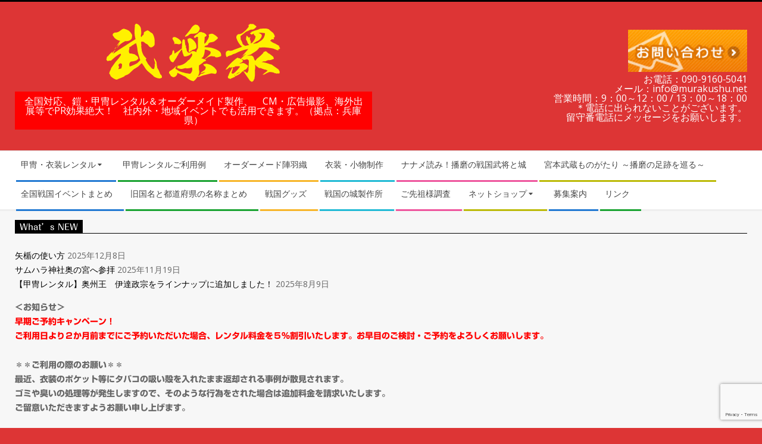

--- FILE ---
content_type: text/html; charset=UTF-8
request_url: https://murakushu.net/blog/2018/01/30/ordermade-jinbaori-girls/
body_size: 30580
content:
<!DOCTYPE html>
<html dir="ltr" lang="ja" prefix="og: https://ogp.me/ns#" class="no-js">

<head>
<meta charset="UTF-8"/>
<title>女武者用陣羽織を制作させていただきました。</title>
	<style>img:is([sizes="auto" i], [sizes^="auto," i]) { contain-intrinsic-size: 3000px 1500px }</style>
	
		<!-- All in One SEO 4.9.1.1 - aioseo.com -->
	<meta name="description" content="陣羽織は男だけのものじゃない！ 女武者のための陣羽織を制作させていただきました。 赤をベースにし、背中には尾長巴紋。 女性らしく、両袖にはチュルリラ（？）を付けました。 前の留めには貝殻のボタンを。 とある武者行列でのご使用ということなので、容姿端麗な美人武者に羽織られるといいですね。"/>
	<meta name="robots" content="max-image-preview:large"/>
	<meta name="author" content="衆長"/>
	<meta name="google-site-verification" content="qDJF03N8zehV8vwMGK1Ixekx2vMbfkoHAv7DFwO1wEM"/>
	<meta name="keywords" content="陣羽織,女武者,女性用,カスタマイズ,オーダーメイド,三木,別所吉親,武者行列,波,陣羽織,オーダーメイド陣羽織"/>
	<link rel="canonical" href="https://murakushu.net/blog/2018/01/30/ordermade-jinbaori-girls/"/>
	<meta name="generator" content="All in One SEO (AIOSEO) 4.9.1.1"/>
		<meta property="og:locale" content="ja_JP"/>
		<meta property="og:site_name" content="武楽衆　甲冑制作・レンタル、オーダーメイド陣羽織制作など"/>
		<meta property="og:type" content="article"/>
		<meta property="og:title" content="女武者用陣羽織を制作させていただきました。"/>
		<meta property="og:description" content="陣羽織は男だけのものじゃない！ 女武者のための陣羽織を制作させていただきました。 赤をベースにし、背中には尾長巴紋。 女性らしく、両袖にはチュルリラ（？）を付けました。 前の留めには貝殻のボタンを。 とある武者行列でのご使用ということなので、容姿端麗な美人武者に羽織られるといいですね。"/>
		<meta property="og:url" content="https://murakushu.net/blog/2018/01/30/ordermade-jinbaori-girls/"/>
		<meta property="fb:admins" content="690277507706990"/>
		<meta property="og:image" content="https://murakushu.net/wp-content/uploads/2018-01-18-16.17.15.jpg"/>
		<meta property="og:image:secure_url" content="https://murakushu.net/wp-content/uploads/2018-01-18-16.17.15.jpg"/>
		<meta property="og:image:width" content="2304"/>
		<meta property="og:image:height" content="4096"/>
		<meta property="article:published_time" content="2018-01-29T15:24:10+00:00"/>
		<meta property="article:modified_time" content="2020-04-03T01:57:21+00:00"/>
		<meta property="article:publisher" content="https://www.facebook.com/murakushu/"/>
		<meta property="article:author" content="https://www.facebook.com/murakushu/"/>
		<meta name="twitter:card" content="summary_large_image"/>
		<meta name="twitter:site" content="@murakushu"/>
		<meta name="twitter:title" content="女武者用陣羽織を制作させていただきました。"/>
		<meta name="twitter:description" content="陣羽織は男だけのものじゃない！ 女武者のための陣羽織を制作させていただきました。 赤をベースにし、背中には尾長巴紋。 女性らしく、両袖にはチュルリラ（？）を付けました。 前の留めには貝殻のボタンを。 とある武者行列でのご使用ということなので、容姿端麗な美人武者に羽織られるといいですね。"/>
		<meta name="twitter:creator" content="@murakushu"/>
		<meta name="twitter:image" content="https://murakushu.net/wp-content/uploads/2018-01-18-16.17.15.jpg"/>
		<script type="application/ld+json" class="aioseo-schema">
			{"@context":"https:\/\/schema.org","@graph":[{"@type":"Article","@id":"https:\/\/murakushu.net\/blog\/2018\/01\/30\/ordermade-jinbaori-girls\/#article","name":"\u5973\u6b66\u8005\u7528\u9663\u7fbd\u7e54\u3092\u5236\u4f5c\u3055\u305b\u3066\u3044\u305f\u3060\u304d\u307e\u3057\u305f\u3002","headline":"\u5973\u6b66\u8005\u7528\u9663\u7fbd\u7e54\u3092\u5236\u4f5c\u3055\u305b\u3066\u3044\u305f\u3060\u304d\u307e\u3057\u305f\u3002","author":{"@id":"https:\/\/murakushu.net\/blog\/author\/murakushu\/#author"},"publisher":{"@id":"https:\/\/murakushu.net\/#organization"},"image":{"@type":"ImageObject","url":"https:\/\/i0.wp.com\/murakushu.net\/wp-content\/uploads\/2018-01-18-16.17.15.jpg?fit=2304%2C4096&ssl=1","width":2304,"height":4096,"caption":"\u5225\u6240\u5c3e\u9577\u5df4\uff08\u523a\u7e4d\uff09"},"datePublished":"2018-01-30T00:24:10+09:00","dateModified":"2020-04-03T10:57:21+09:00","inLanguage":"ja","mainEntityOfPage":{"@id":"https:\/\/murakushu.net\/blog\/2018\/01\/30\/ordermade-jinbaori-girls\/#webpage"},"isPartOf":{"@id":"https:\/\/murakushu.net\/blog\/2018\/01\/30\/ordermade-jinbaori-girls\/#webpage"},"articleSection":"\u30aa\u30fc\u30c0\u30fc\u30e1\u30a4\u30c9\u9663\u7fbd\u7e54, \u4e09\u6728, \u5225\u6240\u5409\u89aa, \u6b66\u8005\u884c\u5217, \u6ce2, \u9663\u7fbd\u7e54"},{"@type":"BreadcrumbList","@id":"https:\/\/murakushu.net\/blog\/2018\/01\/30\/ordermade-jinbaori-girls\/#breadcrumblist","itemListElement":[{"@type":"ListItem","@id":"https:\/\/murakushu.net#listItem","position":1,"name":"\u30db\u30fc\u30e0","item":"https:\/\/murakushu.net","nextItem":{"@type":"ListItem","@id":"https:\/\/murakushu.net\/blog\/category\/order-made-jinbaori\/#listItem","name":"\u30aa\u30fc\u30c0\u30fc\u30e1\u30a4\u30c9\u9663\u7fbd\u7e54"}},{"@type":"ListItem","@id":"https:\/\/murakushu.net\/blog\/category\/order-made-jinbaori\/#listItem","position":2,"name":"\u30aa\u30fc\u30c0\u30fc\u30e1\u30a4\u30c9\u9663\u7fbd\u7e54","item":"https:\/\/murakushu.net\/blog\/category\/order-made-jinbaori\/","nextItem":{"@type":"ListItem","@id":"https:\/\/murakushu.net\/blog\/2018\/01\/30\/ordermade-jinbaori-girls\/#listItem","name":"\u5973\u6b66\u8005\u7528\u9663\u7fbd\u7e54\u3092\u5236\u4f5c\u3055\u305b\u3066\u3044\u305f\u3060\u304d\u307e\u3057\u305f\u3002"},"previousItem":{"@type":"ListItem","@id":"https:\/\/murakushu.net#listItem","name":"\u30db\u30fc\u30e0"}},{"@type":"ListItem","@id":"https:\/\/murakushu.net\/blog\/2018\/01\/30\/ordermade-jinbaori-girls\/#listItem","position":3,"name":"\u5973\u6b66\u8005\u7528\u9663\u7fbd\u7e54\u3092\u5236\u4f5c\u3055\u305b\u3066\u3044\u305f\u3060\u304d\u307e\u3057\u305f\u3002","previousItem":{"@type":"ListItem","@id":"https:\/\/murakushu.net\/blog\/category\/order-made-jinbaori\/#listItem","name":"\u30aa\u30fc\u30c0\u30fc\u30e1\u30a4\u30c9\u9663\u7fbd\u7e54"}}]},{"@type":"Organization","@id":"https:\/\/murakushu.net\/#organization","name":"\u6b66\u697d\u8846","description":"\u5168\u56fd\u5bfe\u5fdc\u3001\u93a7\u30fb\u7532\u5191\u30ec\u30f3\u30bf\u30eb\uff06\u30aa\u30fc\u30c0\u30fc\u30e1\u30a4\u30c9\u88fd\u4f5c\u3001\u3000CM\u30fb\u5e83\u544a\u64ae\u5f71\u3001\u6d77\u5916\u51fa\u5c55\u7b49\u3067PR\u52b9\u679c\u7d76\u5927\uff01\u3000\u793e\u5185\u5916\u30fb\u5730\u57df\u30a4\u30d9\u30f3\u30c8\u3067\u3082\u6d3b\u7528\u3067\u304d\u307e\u3059\u3002\uff08\u62e0\u70b9\uff1a\u5175\u5eab\u770c\uff09","url":"https:\/\/murakushu.net\/","logo":{"@type":"ImageObject","url":"https:\/\/murakushu.net\/wp-content\/uploads\/murakushu_banner.20200217ai.jpg","@id":"https:\/\/murakushu.net\/blog\/2018\/01\/30\/ordermade-jinbaori-girls\/#organizationLogo"},"image":{"@id":"https:\/\/murakushu.net\/blog\/2018\/01\/30\/ordermade-jinbaori-girls\/#organizationLogo"},"sameAs":["https:\/\/www.facebook.com\/murakushu\/","https:\/\/twitter.com\/murakushu","https:\/\/www.instagram.com\/murakushu\/?hl=ja","https:\/\/www.youtube.com\/channel\/UCTZjM0MoDOTbSanKxxWv8SQ"]},{"@type":"Person","@id":"https:\/\/murakushu.net\/blog\/author\/murakushu\/#author","url":"https:\/\/murakushu.net\/blog\/author\/murakushu\/","name":"\u8846\u9577","image":{"@type":"ImageObject","@id":"https:\/\/murakushu.net\/blog\/2018\/01\/30\/ordermade-jinbaori-girls\/#authorImage","url":"https:\/\/secure.gravatar.com\/avatar\/0f68784696a749868fe6cd3f85da2c6bbd3e0dba2f31cc77a241a6fa9042c416?s=96&d=mm&r=g","width":96,"height":96,"caption":"\u8846\u9577"},"sameAs":["https:\/\/www.facebook.com\/murakushu\/","https:\/\/twitter.com\/murakushu"]},{"@type":"WebPage","@id":"https:\/\/murakushu.net\/blog\/2018\/01\/30\/ordermade-jinbaori-girls\/#webpage","url":"https:\/\/murakushu.net\/blog\/2018\/01\/30\/ordermade-jinbaori-girls\/","name":"\u5973\u6b66\u8005\u7528\u9663\u7fbd\u7e54\u3092\u5236\u4f5c\u3055\u305b\u3066\u3044\u305f\u3060\u304d\u307e\u3057\u305f\u3002","description":"\u9663\u7fbd\u7e54\u306f\u7537\u3060\u3051\u306e\u3082\u306e\u3058\u3083\u306a\u3044\uff01 \u5973\u6b66\u8005\u306e\u305f\u3081\u306e\u9663\u7fbd\u7e54\u3092\u5236\u4f5c\u3055\u305b\u3066\u3044\u305f\u3060\u304d\u307e\u3057\u305f\u3002 \u8d64\u3092\u30d9\u30fc\u30b9\u306b\u3057\u3001\u80cc\u4e2d\u306b\u306f\u5c3e\u9577\u5df4\u7d0b\u3002 \u5973\u6027\u3089\u3057\u304f\u3001\u4e21\u8896\u306b\u306f\u30c1\u30e5\u30eb\u30ea\u30e9\uff08\uff1f\uff09\u3092\u4ed8\u3051\u307e\u3057\u305f\u3002 \u524d\u306e\u7559\u3081\u306b\u306f\u8c9d\u6bbb\u306e\u30dc\u30bf\u30f3\u3092\u3002 \u3068\u3042\u308b\u6b66\u8005\u884c\u5217\u3067\u306e\u3054\u4f7f\u7528\u3068\u3044\u3046\u3053\u3068\u306a\u306e\u3067\u3001\u5bb9\u59ff\u7aef\u9e97\u306a\u7f8e\u4eba\u6b66\u8005\u306b\u7fbd\u7e54\u3089\u308c\u308b\u3068\u3044\u3044\u3067\u3059\u306d\u3002","inLanguage":"ja","isPartOf":{"@id":"https:\/\/murakushu.net\/#website"},"breadcrumb":{"@id":"https:\/\/murakushu.net\/blog\/2018\/01\/30\/ordermade-jinbaori-girls\/#breadcrumblist"},"author":{"@id":"https:\/\/murakushu.net\/blog\/author\/murakushu\/#author"},"creator":{"@id":"https:\/\/murakushu.net\/blog\/author\/murakushu\/#author"},"image":{"@type":"ImageObject","url":"https:\/\/i0.wp.com\/murakushu.net\/wp-content\/uploads\/2018-01-18-16.17.15.jpg?fit=2304%2C4096&ssl=1","@id":"https:\/\/murakushu.net\/blog\/2018\/01\/30\/ordermade-jinbaori-girls\/#mainImage","width":2304,"height":4096,"caption":"\u5225\u6240\u5c3e\u9577\u5df4\uff08\u523a\u7e4d\uff09"},"primaryImageOfPage":{"@id":"https:\/\/murakushu.net\/blog\/2018\/01\/30\/ordermade-jinbaori-girls\/#mainImage"},"datePublished":"2018-01-30T00:24:10+09:00","dateModified":"2020-04-03T10:57:21+09:00"},{"@type":"WebSite","@id":"https:\/\/murakushu.net\/#website","url":"https:\/\/murakushu.net\/","name":"\u93a7\u7532\u5191\u306e\u30ec\u30f3\u30bf\u30eb\uff06\u30aa\u30fc\u30c0\u30fc\u30e1\u30a4\u30c9\u88fd\u4f5c\u3000\u6b66\u697d\u8846","description":"\u5168\u56fd\u5bfe\u5fdc\u3001\u93a7\u30fb\u7532\u5191\u30ec\u30f3\u30bf\u30eb\uff06\u30aa\u30fc\u30c0\u30fc\u30e1\u30a4\u30c9\u88fd\u4f5c\u3001\u3000CM\u30fb\u5e83\u544a\u64ae\u5f71\u3001\u6d77\u5916\u51fa\u5c55\u7b49\u3067PR\u52b9\u679c\u7d76\u5927\uff01\u3000\u793e\u5185\u5916\u30fb\u5730\u57df\u30a4\u30d9\u30f3\u30c8\u3067\u3082\u6d3b\u7528\u3067\u304d\u307e\u3059\u3002\uff08\u62e0\u70b9\uff1a\u5175\u5eab\u770c\uff09","inLanguage":"ja","publisher":{"@id":"https:\/\/murakushu.net\/#organization"}}]}
		</script>
		<!-- All in One SEO -->

<meta name="viewport" content="width=device-width, initial-scale=1"/>
<meta name="generator" content="Magazine Hoot 1.11.2"/>
<link rel='dns-prefetch' href='//webfonts.xserver.jp'/>
<link rel='dns-prefetch' href='//secure.gravatar.com'/>
<link rel='dns-prefetch' href='//stats.wp.com'/>
<link rel='dns-prefetch' href='//fonts.googleapis.com'/>
<link rel='dns-prefetch' href='//jetpack.wordpress.com'/>
<link rel='dns-prefetch' href='//s0.wp.com'/>
<link rel='dns-prefetch' href='//public-api.wordpress.com'/>
<link rel='dns-prefetch' href='//0.gravatar.com'/>
<link rel='dns-prefetch' href='//1.gravatar.com'/>
<link rel='dns-prefetch' href='//2.gravatar.com'/>
<link rel='dns-prefetch' href='//widgets.wp.com'/>
<link rel='dns-prefetch' href='//v0.wordpress.com'/>
<link rel='preconnect' href='//c0.wp.com'/>
<link rel='preconnect' href='//i0.wp.com'/>
<link rel="alternate" type="application/rss+xml" title="鎧甲冑のレンタル＆オーダーメイド製作　武楽衆 &raquo; フィード" href="https://murakushu.net/feed/"/>
<link rel="alternate" type="application/rss+xml" title="鎧甲冑のレンタル＆オーダーメイド製作　武楽衆 &raquo; コメントフィード" href="https://murakushu.net/comments/feed/"/>
<link rel="alternate" type="application/rss+xml" title="鎧甲冑のレンタル＆オーダーメイド製作　武楽衆 &raquo; 女武者用陣羽織を制作させていただきました。 のコメントのフィード" href="https://murakushu.net/blog/2018/01/30/ordermade-jinbaori-girls/feed/"/>
<link rel="pingback" href="https://murakushu.net/xmlrpc.php"/>
<link rel="profile" href="http://gmpg.org/xfn/11"/>
<link rel="preload" href="https://murakushu.net/wp-content/themes/magazine-hoot/hybrid/extend/css/webfonts/fa-solid-900.woff2" as="font" crossorigin="anonymous">
<link rel="preload" href="https://murakushu.net/wp-content/themes/magazine-hoot/hybrid/extend/css/webfonts/fa-regular-400.woff2" as="font" crossorigin="anonymous">
<link rel="preload" href="https://murakushu.net/wp-content/themes/magazine-hoot/hybrid/extend/css/webfonts/fa-brands-400.woff2" as="font" crossorigin="anonymous">
<script>window._wpemojiSettings={"baseUrl":"https:\/\/s.w.org\/images\/core\/emoji\/16.0.1\/72x72\/","ext":".png","svgUrl":"https:\/\/s.w.org\/images\/core\/emoji\/16.0.1\/svg\/","svgExt":".svg","source":{"concatemoji":"https:\/\/murakushu.net\/wp-includes\/js\/wp-emoji-release.min.js?ver=6.8.3"}};!function(s,n){var o,i,e;function c(e){try{var t={supportTests:e,timestamp:(new Date).valueOf()};sessionStorage.setItem(o,JSON.stringify(t))}catch(e){}}function p(e,t,n){e.clearRect(0,0,e.canvas.width,e.canvas.height),e.fillText(t,0,0);var t=new Uint32Array(e.getImageData(0,0,e.canvas.width,e.canvas.height).data),a=(e.clearRect(0,0,e.canvas.width,e.canvas.height),e.fillText(n,0,0),new Uint32Array(e.getImageData(0,0,e.canvas.width,e.canvas.height).data));return t.every(function(e,t){return e===a[t]})}function u(e,t){e.clearRect(0,0,e.canvas.width,e.canvas.height),e.fillText(t,0,0);for(var n=e.getImageData(16,16,1,1),a=0;a<n.data.length;a++)if(0!==n.data[a])return!1;return!0}function f(e,t,n,a){switch(t){case"flag":return n(e,"\ud83c\udff3\ufe0f\u200d\u26a7\ufe0f","\ud83c\udff3\ufe0f\u200b\u26a7\ufe0f")?!1:!n(e,"\ud83c\udde8\ud83c\uddf6","\ud83c\udde8\u200b\ud83c\uddf6")&&!n(e,"\ud83c\udff4\udb40\udc67\udb40\udc62\udb40\udc65\udb40\udc6e\udb40\udc67\udb40\udc7f","\ud83c\udff4\u200b\udb40\udc67\u200b\udb40\udc62\u200b\udb40\udc65\u200b\udb40\udc6e\u200b\udb40\udc67\u200b\udb40\udc7f");case"emoji":return!a(e,"\ud83e\udedf")}return!1}function g(e,t,n,a){var r="undefined"!=typeof WorkerGlobalScope&&self instanceof WorkerGlobalScope?new OffscreenCanvas(300,150):s.createElement("canvas"),o=r.getContext("2d",{willReadFrequently:!0}),i=(o.textBaseline="top",o.font="600 32px Arial",{});return e.forEach(function(e){i[e]=t(o,e,n,a)}),i}function t(e){var t=s.createElement("script");t.src=e,t.defer=!0,s.head.appendChild(t)}"undefined"!=typeof Promise&&(o="wpEmojiSettingsSupports",i=["flag","emoji"],n.supports={everything:!0,everythingExceptFlag:!0},e=new Promise(function(e){s.addEventListener("DOMContentLoaded",e,{once:!0})}),new Promise(function(t){var n=function(){try{var e=JSON.parse(sessionStorage.getItem(o));if("object"==typeof e&&"number"==typeof e.timestamp&&(new Date).valueOf()<e.timestamp+604800&&"object"==typeof e.supportTests)return e.supportTests}catch(e){}return null}();if(!n){if("undefined"!=typeof Worker&&"undefined"!=typeof OffscreenCanvas&&"undefined"!=typeof URL&&URL.createObjectURL&&"undefined"!=typeof Blob)try{var e="postMessage("+g.toString()+"("+[JSON.stringify(i),f.toString(),p.toString(),u.toString()].join(",")+"));",a=new Blob([e],{type:"text/javascript"}),r=new Worker(URL.createObjectURL(a),{name:"wpTestEmojiSupports"});return void(r.onmessage=function(e){c(n=e.data),r.terminate(),t(n)})}catch(e){}c(n=g(i,f,p,u))}t(n)}).then(function(e){for(var t in e)n.supports[t]=e[t],n.supports.everything=n.supports.everything&&n.supports[t],"flag"!==t&&(n.supports.everythingExceptFlag=n.supports.everythingExceptFlag&&n.supports[t]);n.supports.everythingExceptFlag=n.supports.everythingExceptFlag&&!n.supports.flag,n.DOMReady=!1,n.readyCallback=function(){n.DOMReady=!0}}).then(function(){return e}).then(function(){var e;n.supports.everything||(n.readyCallback(),(e=n.source||{}).concatemoji?t(e.concatemoji):e.wpemoji&&e.twemoji&&(t(e.twemoji),t(e.wpemoji)))}))}((window,document),window._wpemojiSettings);</script>
<link rel='stylesheet' id='jetpack_related-posts-css' href='https://c0.wp.com/p/jetpack/15.3.1/modules/related-posts/related-posts.css' media='all'/>
<style id='wp-emoji-styles-inline-css'>

	img.wp-smiley, img.emoji {
		display: inline !important;
		border: none !important;
		box-shadow: none !important;
		height: 1em !important;
		width: 1em !important;
		margin: 0 0.07em !important;
		vertical-align: -0.1em !important;
		background: none !important;
		padding: 0 !important;
	}
</style>
<link rel='stylesheet' id='wp-block-library-css' href='https://c0.wp.com/c/6.8.3/wp-includes/css/dist/block-library/style.min.css' media='all'/>
<style id='wp-block-library-theme-inline-css'>
.wp-block-audio :where(figcaption){color:#555;font-size:13px;text-align:center}.is-dark-theme .wp-block-audio :where(figcaption){color:#ffffffa6}.wp-block-audio{margin:0 0 1em}.wp-block-code{border:1px solid #ccc;border-radius:4px;font-family:Menlo,Consolas,monaco,monospace;padding:.8em 1em}.wp-block-embed :where(figcaption){color:#555;font-size:13px;text-align:center}.is-dark-theme .wp-block-embed :where(figcaption){color:#ffffffa6}.wp-block-embed{margin:0 0 1em}.blocks-gallery-caption{color:#555;font-size:13px;text-align:center}.is-dark-theme .blocks-gallery-caption{color:#ffffffa6}:root :where(.wp-block-image figcaption){color:#555;font-size:13px;text-align:center}.is-dark-theme :root :where(.wp-block-image figcaption){color:#ffffffa6}.wp-block-image{margin:0 0 1em}.wp-block-pullquote{border-bottom:4px solid;border-top:4px solid;color:currentColor;margin-bottom:1.75em}.wp-block-pullquote cite,.wp-block-pullquote footer,.wp-block-pullquote__citation{color:currentColor;font-size:.8125em;font-style:normal;text-transform:uppercase}.wp-block-quote{border-left:.25em solid;margin:0 0 1.75em;padding-left:1em}.wp-block-quote cite,.wp-block-quote footer{color:currentColor;font-size:.8125em;font-style:normal;position:relative}.wp-block-quote:where(.has-text-align-right){border-left:none;border-right:.25em solid;padding-left:0;padding-right:1em}.wp-block-quote:where(.has-text-align-center){border:none;padding-left:0}.wp-block-quote.is-large,.wp-block-quote.is-style-large,.wp-block-quote:where(.is-style-plain){border:none}.wp-block-search .wp-block-search__label{font-weight:700}.wp-block-search__button{border:1px solid #ccc;padding:.375em .625em}:where(.wp-block-group.has-background){padding:1.25em 2.375em}.wp-block-separator.has-css-opacity{opacity:.4}.wp-block-separator{border:none;border-bottom:2px solid;margin-left:auto;margin-right:auto}.wp-block-separator.has-alpha-channel-opacity{opacity:1}.wp-block-separator:not(.is-style-wide):not(.is-style-dots){width:100px}.wp-block-separator.has-background:not(.is-style-dots){border-bottom:none;height:1px}.wp-block-separator.has-background:not(.is-style-wide):not(.is-style-dots){height:2px}.wp-block-table{margin:0 0 1em}.wp-block-table td,.wp-block-table th{word-break:normal}.wp-block-table :where(figcaption){color:#555;font-size:13px;text-align:center}.is-dark-theme .wp-block-table :where(figcaption){color:#ffffffa6}.wp-block-video :where(figcaption){color:#555;font-size:13px;text-align:center}.is-dark-theme .wp-block-video :where(figcaption){color:#ffffffa6}.wp-block-video{margin:0 0 1em}:root :where(.wp-block-template-part.has-background){margin-bottom:0;margin-top:0;padding:1.25em 2.375em}
</style>
<style id='classic-theme-styles-inline-css'>
/*! This file is auto-generated */
.wp-block-button__link{color:#fff;background-color:#32373c;border-radius:9999px;box-shadow:none;text-decoration:none;padding:calc(.667em + 2px) calc(1.333em + 2px);font-size:1.125em}.wp-block-file__button{background:#32373c;color:#fff;text-decoration:none}
</style>
<link rel='stylesheet' id='aioseo/css/src/vue/standalone/blocks/table-of-contents/global.scss-css' href='https://murakushu.net/wp-content/plugins/all-in-one-seo-pack/dist/Lite/assets/css/table-of-contents/global.e90f6d47.css?ver=4.9.1.1' media='all'/>
<link rel='stylesheet' id='mediaelement-css' href='https://c0.wp.com/c/6.8.3/wp-includes/js/mediaelement/mediaelementplayer-legacy.min.css' media='all'/>
<link rel='stylesheet' id='wp-mediaelement-css' href='https://c0.wp.com/c/6.8.3/wp-includes/js/mediaelement/wp-mediaelement.min.css' media='all'/>
<style id='jetpack-sharing-buttons-style-inline-css'>
.jetpack-sharing-buttons__services-list{display:flex;flex-direction:row;flex-wrap:wrap;gap:0;list-style-type:none;margin:5px;padding:0}.jetpack-sharing-buttons__services-list.has-small-icon-size{font-size:12px}.jetpack-sharing-buttons__services-list.has-normal-icon-size{font-size:16px}.jetpack-sharing-buttons__services-list.has-large-icon-size{font-size:24px}.jetpack-sharing-buttons__services-list.has-huge-icon-size{font-size:36px}@media print{.jetpack-sharing-buttons__services-list{display:none!important}}.editor-styles-wrapper .wp-block-jetpack-sharing-buttons{gap:0;padding-inline-start:0}ul.jetpack-sharing-buttons__services-list.has-background{padding:1.25em 2.375em}
</style>
<style id='filebird-block-filebird-gallery-style-inline-css'>
ul.filebird-block-filebird-gallery{margin:auto!important;padding:0!important;width:100%}ul.filebird-block-filebird-gallery.layout-grid{display:grid;grid-gap:20px;align-items:stretch;grid-template-columns:repeat(var(--columns),1fr);justify-items:stretch}ul.filebird-block-filebird-gallery.layout-grid li img{border:1px solid #ccc;box-shadow:2px 2px 6px 0 rgba(0,0,0,.3);height:100%;max-width:100%;-o-object-fit:cover;object-fit:cover;width:100%}ul.filebird-block-filebird-gallery.layout-masonry{-moz-column-count:var(--columns);-moz-column-gap:var(--space);column-gap:var(--space);-moz-column-width:var(--min-width);columns:var(--min-width) var(--columns);display:block;overflow:auto}ul.filebird-block-filebird-gallery.layout-masonry li{margin-bottom:var(--space)}ul.filebird-block-filebird-gallery li{list-style:none}ul.filebird-block-filebird-gallery li figure{height:100%;margin:0;padding:0;position:relative;width:100%}ul.filebird-block-filebird-gallery li figure figcaption{background:linear-gradient(0deg,rgba(0,0,0,.7),rgba(0,0,0,.3) 70%,transparent);bottom:0;box-sizing:border-box;color:#fff;font-size:.8em;margin:0;max-height:100%;overflow:auto;padding:3em .77em .7em;position:absolute;text-align:center;width:100%;z-index:2}ul.filebird-block-filebird-gallery li figure figcaption a{color:inherit}

</style>
<link rel='stylesheet' id='wp-components-css' href='https://c0.wp.com/c/6.8.3/wp-includes/css/dist/components/style.min.css' media='all'/>
<link rel='stylesheet' id='wp-preferences-css' href='https://c0.wp.com/c/6.8.3/wp-includes/css/dist/preferences/style.min.css' media='all'/>
<link rel='stylesheet' id='wp-block-editor-css' href='https://c0.wp.com/c/6.8.3/wp-includes/css/dist/block-editor/style.min.css' media='all'/>
<link rel='stylesheet' id='wp-reusable-blocks-css' href='https://c0.wp.com/c/6.8.3/wp-includes/css/dist/reusable-blocks/style.min.css' media='all'/>
<link rel='stylesheet' id='wp-patterns-css' href='https://c0.wp.com/c/6.8.3/wp-includes/css/dist/patterns/style.min.css' media='all'/>
<link rel='stylesheet' id='wp-editor-css' href='https://c0.wp.com/c/6.8.3/wp-includes/css/dist/editor/style.min.css' media='all'/>
<link rel='stylesheet' id='tinyjpfont_gutenberg_style-css-css' href='https://murakushu.net/wp-content/plugins/japanese-font-for-tinymce/gutenjpfont/dist/blocks.style.build.css?ver=6.8.3' media='all'/>
<style id='global-styles-inline-css'>
:root{--wp--preset--aspect-ratio--square: 1;--wp--preset--aspect-ratio--4-3: 4/3;--wp--preset--aspect-ratio--3-4: 3/4;--wp--preset--aspect-ratio--3-2: 3/2;--wp--preset--aspect-ratio--2-3: 2/3;--wp--preset--aspect-ratio--16-9: 16/9;--wp--preset--aspect-ratio--9-16: 9/16;--wp--preset--color--black: #000000;--wp--preset--color--cyan-bluish-gray: #abb8c3;--wp--preset--color--white: #ffffff;--wp--preset--color--pale-pink: #f78da7;--wp--preset--color--vivid-red: #cf2e2e;--wp--preset--color--luminous-vivid-orange: #ff6900;--wp--preset--color--luminous-vivid-amber: #fcb900;--wp--preset--color--light-green-cyan: #7bdcb5;--wp--preset--color--vivid-green-cyan: #00d084;--wp--preset--color--pale-cyan-blue: #8ed1fc;--wp--preset--color--vivid-cyan-blue: #0693e3;--wp--preset--color--vivid-purple: #9b51e0;--wp--preset--color--accent: #000000;--wp--preset--color--accent-font: #ffffff;--wp--preset--gradient--vivid-cyan-blue-to-vivid-purple: linear-gradient(135deg,rgba(6,147,227,1) 0%,rgb(155,81,224) 100%);--wp--preset--gradient--light-green-cyan-to-vivid-green-cyan: linear-gradient(135deg,rgb(122,220,180) 0%,rgb(0,208,130) 100%);--wp--preset--gradient--luminous-vivid-amber-to-luminous-vivid-orange: linear-gradient(135deg,rgba(252,185,0,1) 0%,rgba(255,105,0,1) 100%);--wp--preset--gradient--luminous-vivid-orange-to-vivid-red: linear-gradient(135deg,rgba(255,105,0,1) 0%,rgb(207,46,46) 100%);--wp--preset--gradient--very-light-gray-to-cyan-bluish-gray: linear-gradient(135deg,rgb(238,238,238) 0%,rgb(169,184,195) 100%);--wp--preset--gradient--cool-to-warm-spectrum: linear-gradient(135deg,rgb(74,234,220) 0%,rgb(151,120,209) 20%,rgb(207,42,186) 40%,rgb(238,44,130) 60%,rgb(251,105,98) 80%,rgb(254,248,76) 100%);--wp--preset--gradient--blush-light-purple: linear-gradient(135deg,rgb(255,206,236) 0%,rgb(152,150,240) 100%);--wp--preset--gradient--blush-bordeaux: linear-gradient(135deg,rgb(254,205,165) 0%,rgb(254,45,45) 50%,rgb(107,0,62) 100%);--wp--preset--gradient--luminous-dusk: linear-gradient(135deg,rgb(255,203,112) 0%,rgb(199,81,192) 50%,rgb(65,88,208) 100%);--wp--preset--gradient--pale-ocean: linear-gradient(135deg,rgb(255,245,203) 0%,rgb(182,227,212) 50%,rgb(51,167,181) 100%);--wp--preset--gradient--electric-grass: linear-gradient(135deg,rgb(202,248,128) 0%,rgb(113,206,126) 100%);--wp--preset--gradient--midnight: linear-gradient(135deg,rgb(2,3,129) 0%,rgb(40,116,252) 100%);--wp--preset--font-size--small: 13px;--wp--preset--font-size--medium: 20px;--wp--preset--font-size--large: 36px;--wp--preset--font-size--x-large: 42px;--wp--preset--spacing--20: 0.44rem;--wp--preset--spacing--30: 0.67rem;--wp--preset--spacing--40: 1rem;--wp--preset--spacing--50: 1.5rem;--wp--preset--spacing--60: 2.25rem;--wp--preset--spacing--70: 3.38rem;--wp--preset--spacing--80: 5.06rem;--wp--preset--shadow--natural: 6px 6px 9px rgba(0, 0, 0, 0.2);--wp--preset--shadow--deep: 12px 12px 50px rgba(0, 0, 0, 0.4);--wp--preset--shadow--sharp: 6px 6px 0px rgba(0, 0, 0, 0.2);--wp--preset--shadow--outlined: 6px 6px 0px -3px rgba(255, 255, 255, 1), 6px 6px rgba(0, 0, 0, 1);--wp--preset--shadow--crisp: 6px 6px 0px rgba(0, 0, 0, 1);}:where(.is-layout-flex){gap: 0.5em;}:where(.is-layout-grid){gap: 0.5em;}body .is-layout-flex{display: flex;}.is-layout-flex{flex-wrap: wrap;align-items: center;}.is-layout-flex > :is(*, div){margin: 0;}body .is-layout-grid{display: grid;}.is-layout-grid > :is(*, div){margin: 0;}:where(.wp-block-columns.is-layout-flex){gap: 2em;}:where(.wp-block-columns.is-layout-grid){gap: 2em;}:where(.wp-block-post-template.is-layout-flex){gap: 1.25em;}:where(.wp-block-post-template.is-layout-grid){gap: 1.25em;}.has-black-color{color: var(--wp--preset--color--black) !important;}.has-cyan-bluish-gray-color{color: var(--wp--preset--color--cyan-bluish-gray) !important;}.has-white-color{color: var(--wp--preset--color--white) !important;}.has-pale-pink-color{color: var(--wp--preset--color--pale-pink) !important;}.has-vivid-red-color{color: var(--wp--preset--color--vivid-red) !important;}.has-luminous-vivid-orange-color{color: var(--wp--preset--color--luminous-vivid-orange) !important;}.has-luminous-vivid-amber-color{color: var(--wp--preset--color--luminous-vivid-amber) !important;}.has-light-green-cyan-color{color: var(--wp--preset--color--light-green-cyan) !important;}.has-vivid-green-cyan-color{color: var(--wp--preset--color--vivid-green-cyan) !important;}.has-pale-cyan-blue-color{color: var(--wp--preset--color--pale-cyan-blue) !important;}.has-vivid-cyan-blue-color{color: var(--wp--preset--color--vivid-cyan-blue) !important;}.has-vivid-purple-color{color: var(--wp--preset--color--vivid-purple) !important;}.has-black-background-color{background-color: var(--wp--preset--color--black) !important;}.has-cyan-bluish-gray-background-color{background-color: var(--wp--preset--color--cyan-bluish-gray) !important;}.has-white-background-color{background-color: var(--wp--preset--color--white) !important;}.has-pale-pink-background-color{background-color: var(--wp--preset--color--pale-pink) !important;}.has-vivid-red-background-color{background-color: var(--wp--preset--color--vivid-red) !important;}.has-luminous-vivid-orange-background-color{background-color: var(--wp--preset--color--luminous-vivid-orange) !important;}.has-luminous-vivid-amber-background-color{background-color: var(--wp--preset--color--luminous-vivid-amber) !important;}.has-light-green-cyan-background-color{background-color: var(--wp--preset--color--light-green-cyan) !important;}.has-vivid-green-cyan-background-color{background-color: var(--wp--preset--color--vivid-green-cyan) !important;}.has-pale-cyan-blue-background-color{background-color: var(--wp--preset--color--pale-cyan-blue) !important;}.has-vivid-cyan-blue-background-color{background-color: var(--wp--preset--color--vivid-cyan-blue) !important;}.has-vivid-purple-background-color{background-color: var(--wp--preset--color--vivid-purple) !important;}.has-black-border-color{border-color: var(--wp--preset--color--black) !important;}.has-cyan-bluish-gray-border-color{border-color: var(--wp--preset--color--cyan-bluish-gray) !important;}.has-white-border-color{border-color: var(--wp--preset--color--white) !important;}.has-pale-pink-border-color{border-color: var(--wp--preset--color--pale-pink) !important;}.has-vivid-red-border-color{border-color: var(--wp--preset--color--vivid-red) !important;}.has-luminous-vivid-orange-border-color{border-color: var(--wp--preset--color--luminous-vivid-orange) !important;}.has-luminous-vivid-amber-border-color{border-color: var(--wp--preset--color--luminous-vivid-amber) !important;}.has-light-green-cyan-border-color{border-color: var(--wp--preset--color--light-green-cyan) !important;}.has-vivid-green-cyan-border-color{border-color: var(--wp--preset--color--vivid-green-cyan) !important;}.has-pale-cyan-blue-border-color{border-color: var(--wp--preset--color--pale-cyan-blue) !important;}.has-vivid-cyan-blue-border-color{border-color: var(--wp--preset--color--vivid-cyan-blue) !important;}.has-vivid-purple-border-color{border-color: var(--wp--preset--color--vivid-purple) !important;}.has-vivid-cyan-blue-to-vivid-purple-gradient-background{background: var(--wp--preset--gradient--vivid-cyan-blue-to-vivid-purple) !important;}.has-light-green-cyan-to-vivid-green-cyan-gradient-background{background: var(--wp--preset--gradient--light-green-cyan-to-vivid-green-cyan) !important;}.has-luminous-vivid-amber-to-luminous-vivid-orange-gradient-background{background: var(--wp--preset--gradient--luminous-vivid-amber-to-luminous-vivid-orange) !important;}.has-luminous-vivid-orange-to-vivid-red-gradient-background{background: var(--wp--preset--gradient--luminous-vivid-orange-to-vivid-red) !important;}.has-very-light-gray-to-cyan-bluish-gray-gradient-background{background: var(--wp--preset--gradient--very-light-gray-to-cyan-bluish-gray) !important;}.has-cool-to-warm-spectrum-gradient-background{background: var(--wp--preset--gradient--cool-to-warm-spectrum) !important;}.has-blush-light-purple-gradient-background{background: var(--wp--preset--gradient--blush-light-purple) !important;}.has-blush-bordeaux-gradient-background{background: var(--wp--preset--gradient--blush-bordeaux) !important;}.has-luminous-dusk-gradient-background{background: var(--wp--preset--gradient--luminous-dusk) !important;}.has-pale-ocean-gradient-background{background: var(--wp--preset--gradient--pale-ocean) !important;}.has-electric-grass-gradient-background{background: var(--wp--preset--gradient--electric-grass) !important;}.has-midnight-gradient-background{background: var(--wp--preset--gradient--midnight) !important;}.has-small-font-size{font-size: var(--wp--preset--font-size--small) !important;}.has-medium-font-size{font-size: var(--wp--preset--font-size--medium) !important;}.has-large-font-size{font-size: var(--wp--preset--font-size--large) !important;}.has-x-large-font-size{font-size: var(--wp--preset--font-size--x-large) !important;}
:where(.wp-block-post-template.is-layout-flex){gap: 1.25em;}:where(.wp-block-post-template.is-layout-grid){gap: 1.25em;}
:where(.wp-block-columns.is-layout-flex){gap: 2em;}:where(.wp-block-columns.is-layout-grid){gap: 2em;}
:root :where(.wp-block-pullquote){font-size: 1.5em;line-height: 1.6;}
</style>
<link rel='stylesheet' id='contact-form-7-css' href='https://murakushu.net/wp-content/plugins/contact-form-7/includes/css/styles.css?ver=6.1.4' media='all'/>
<link rel='stylesheet' id='tinyjpfont-styles-css' href='https://murakushu.net/wp-content/plugins/japanese-font-for-tinymce/addfont.css?ver=6.8.3' media='all'/>
<link rel='stylesheet' id='maghoot-google-fonts-css' href='https://fonts.googleapis.com/css2?family=Open%20Sans:ital,wght@0,300;0,400;0,500;0,600;0,700;0,800;1,400;1,700&#038;display=swap' media='all'/>
<link rel='stylesheet' id='hybrid-gallery-css' href='https://murakushu.net/wp-content/themes/magazine-hoot/hybrid/css/gallery.min.css?ver=4.0.0' media='all'/>
<link rel='stylesheet' id='font-awesome-css' href='https://murakushu.net/wp-content/themes/magazine-hoot/hybrid/extend/css/font-awesome.css?ver=5.15.4' media='all'/>
<link rel='stylesheet' id='open-sans-css' href='https://fonts.googleapis.com/css?family=Open+Sans%3A300italic%2C400italic%2C600italic%2C300%2C400%2C600&#038;subset=latin%2Clatin-ext&#038;display=fallback&#038;ver=6.8.3' media='all'/>
<link rel='stylesheet' id='jetpack_likes-css' href='https://c0.wp.com/p/jetpack/15.3.1/modules/likes/style.css' media='all'/>
<link rel='stylesheet' id='jquery-lazyloadxt-spinner-css-css' href='//murakushu.net/wp-content/plugins/a3-lazy-load/assets/css/jquery.lazyloadxt.spinner.css?ver=6.8.3' media='all'/>
<link rel='stylesheet' id='a3a3_lazy_load-css' href='//murakushu.net/wp-content/uploads/sass/a3_lazy_load.min.css?ver=1591704837' media='all'/>
<link rel='stylesheet' id='hybridextend-style-css' href='https://murakushu.net/wp-content/themes/magazine-hoot/style.css?ver=1.11.2' media='all'/>
<link rel='stylesheet' id='maghoot-wpblocks-css' href='https://murakushu.net/wp-content/themes/magazine-hoot/include/blocks/wpblocks.css?ver=1.11.2' media='all'/>
<style id='maghoot-wpblocks-inline-css'>
.hgrid {
	max-width: 1260px;
} 
a,.widget .view-all a:hover {
	color: #000000;
} 
a:hover {
	color: #000000;
} 
.accent-typo,.cat-label {
	background: #000000;
	color: #ffffff;
} 
.cat-typo-52 {
	background: #2279d2;
	color: #ffffff;
	border-color: #2279d2;
} 
.cat-typo-973 {
	background: #1aa331;
	color: #ffffff;
	border-color: #1aa331;
} 
.cat-typo-962 {
	background: #f7b528;
	color: #ffffff;
	border-color: #f7b528;
} 
.cat-typo-730 {
	background: #21bad5;
	color: #ffffff;
	border-color: #21bad5;
} 
.cat-typo-144 {
	background: #ee559d;
	color: #ffffff;
	border-color: #ee559d;
} 
.cat-typo-934 {
	background: #bcba08;
	color: #ffffff;
	border-color: #bcba08;
} 
.cat-typo-141 {
	background: #2279d2;
	color: #ffffff;
	border-color: #2279d2;
} 
.cat-typo-84 {
	background: #1aa331;
	color: #ffffff;
	border-color: #1aa331;
} 
.cat-typo-311 {
	background: #f7b528;
	color: #ffffff;
	border-color: #f7b528;
} 
.cat-typo-292 {
	background: #21bad5;
	color: #ffffff;
	border-color: #21bad5;
} 
.cat-typo-101 {
	background: #ee559d;
	color: #ffffff;
	border-color: #ee559d;
} 
.cat-typo-429 {
	background: #bcba08;
	color: #ffffff;
	border-color: #bcba08;
} 
.cat-typo-895 {
	background: #2279d2;
	color: #ffffff;
	border-color: #2279d2;
} 
.cat-typo-310 {
	background: #1aa331;
	color: #ffffff;
	border-color: #1aa331;
} 
.cat-typo-117 {
	background: #f7b528;
	color: #ffffff;
	border-color: #f7b528;
} 
.cat-typo-49 {
	background: #21bad5;
	color: #ffffff;
	border-color: #21bad5;
} 
.cat-typo-1045 {
	background: #ee559d;
	color: #ffffff;
	border-color: #ee559d;
} 
.cat-typo-47 {
	background: #bcba08;
	color: #ffffff;
	border-color: #bcba08;
} 
.cat-typo-952 {
	background: #2279d2;
	color: #ffffff;
	border-color: #2279d2;
} 
.cat-typo-522 {
	background: #1aa331;
	color: #ffffff;
	border-color: #1aa331;
} 
.cat-typo-48 {
	background: #f7b528;
	color: #ffffff;
	border-color: #f7b528;
} 
.cat-typo-92 {
	background: #21bad5;
	color: #ffffff;
	border-color: #21bad5;
} 
.cat-typo-229 {
	background: #ee559d;
	color: #ffffff;
	border-color: #ee559d;
} 
.cat-typo-86 {
	background: #bcba08;
	color: #ffffff;
	border-color: #bcba08;
} 
.cat-typo-248 {
	background: #2279d2;
	color: #ffffff;
	border-color: #2279d2;
} 
.cat-typo-309 {
	background: #1aa331;
	color: #ffffff;
	border-color: #1aa331;
} 
.cat-typo-1 {
	background: #f7b528;
	color: #ffffff;
	border-color: #f7b528;
} 
.cat-typo-518 {
	background: #21bad5;
	color: #ffffff;
	border-color: #21bad5;
} 
.cat-typo-911 {
	background: #ee559d;
	color: #ffffff;
	border-color: #ee559d;
} 
.cat-typo-270 {
	background: #bcba08;
	color: #ffffff;
	border-color: #bcba08;
} 
.cat-typo-252 {
	background: #2279d2;
	color: #ffffff;
	border-color: #2279d2;
} 
.cat-typo-166 {
	background: #1aa331;
	color: #ffffff;
	border-color: #1aa331;
} 
.cat-typo-130 {
	background: #f7b528;
	color: #ffffff;
	border-color: #f7b528;
} 
.cat-typo-896 {
	background: #21bad5;
	color: #ffffff;
	border-color: #21bad5;
} 
.invert-typo {
	color: #ffffff;
} 
.enforce-typo {
	background: #ffffff;
} 
body.wordpress input[type="submit"], body.wordpress #submit, body.wordpress .button,.wc-block-components-button, .woocommerce #respond input#submit.alt, .woocommerce a.button.alt, .woocommerce button.button.alt, .woocommerce input.button.alt {
	background: #000000;
	color: #ffffff;
} 
body.wordpress input[type="submit"]:hover, body.wordpress #submit:hover, body.wordpress .button:hover, body.wordpress input[type="submit"]:focus, body.wordpress #submit:focus, body.wordpress .button:focus,.wc-block-components-button:hover, .woocommerce #respond input#submit.alt:hover, .woocommerce a.button.alt:hover, .woocommerce button.button.alt:hover, .woocommerce input.button.alt {
	background: #000000;
	color: #ffffff;
} 
h1, h2, h3, h4, h5, h6, .title, .titlefont {
	font-family: "Open Sans", sans-serif;
	text-transform: none;
} 
body {
	background-color: #dd3535;
	border-color: #000000;
} 
#topbar, #main.main, #header-supplementary,.sub-footer {
	background: #ffffff;
} 
#site-title {
	font-family: "Open Sans", sans-serif;
	text-transform: none;
} 
.site-logo-with-icon #site-title i {
	font-size: 60px;
} 
.site-logo-mixed-image img {
	max-width: 500px;
} 
.site-title-line b, .site-title-line em, .site-title-line strong {
	color: #000000;
} 
.menu-items > li.current-menu-item:not(.nohighlight) > a, .menu-items > li.current-menu-ancestor > a, .menu-items > li:hover > a,.sf-menu ul li:hover > a, .sf-menu ul li.current-menu-ancestor > a, .sf-menu ul li.current-menu-item:not(.nohighlight) > a {
	color: #000000;
} 
.menu-highlight > li:nth-of-type(1) {
	color: #2279d2;
	border-color: #2279d2;
} 
.menu-highlight > li:nth-of-type(2) {
	color: #1aa331;
	border-color: #1aa331;
} 
.menu-highlight > li:nth-of-type(3) {
	color: #f7b528;
	border-color: #f7b528;
} 
.menu-highlight > li:nth-of-type(4) {
	color: #21bad5;
	border-color: #21bad5;
} 
.menu-highlight > li:nth-of-type(5) {
	color: #ee559d;
	border-color: #ee559d;
} 
.menu-highlight > li:nth-of-type(6) {
	color: #bcba08;
	border-color: #bcba08;
} 
.menu-highlight > li:nth-of-type(7) {
	color: #2279d2;
	border-color: #2279d2;
} 
.menu-highlight > li:nth-of-type(8) {
	color: #1aa331;
	border-color: #1aa331;
} 
.menu-highlight > li:nth-of-type(9) {
	color: #f7b528;
	border-color: #f7b528;
} 
.menu-highlight > li:nth-of-type(10) {
	color: #21bad5;
	border-color: #21bad5;
} 
.menu-highlight > li:nth-of-type(11) {
	color: #ee559d;
	border-color: #ee559d;
} 
.menu-highlight > li:nth-of-type(12) {
	color: #bcba08;
	border-color: #bcba08;
} 
.menu-highlight > li:nth-of-type(13) {
	color: #2279d2;
	border-color: #2279d2;
} 
.menu-highlight > li:nth-of-type(14) {
	color: #1aa331;
	border-color: #1aa331;
} 
.entry-footer .entry-byline {
	color: #000000;
} 
.more-link {
	border-color: #000000;
	color: #000000;
} 
.more-link a {
	background: #000000;
	color: #ffffff;
} 
.more-link a:hover {
	background: #000000;
	color: #ffffff;
} 
.lSSlideOuter .lSPager.lSpg > li:hover a, .lSSlideOuter .lSPager.lSpg > li.active a {
	background-color: #000000;
} 
.frontpage-area.module-bg-accent {
	background-color: #000000;
} 
#site-description,.menu-items > li > a,.widget-title,.post-gridunit-title,.sub-footer .widget-title, .footer .widget-title,#content .loop-title {
	text-transform: inherit;
} 
.widget-title > span.accent-typo {
	border-color: #000000;
} 
.content-block-style3 .content-block-icon {
	background: #ffffff;
} 
.content-block-icon i {
	color: #000000;
} 
.icon-style-circle, .icon-style-square {
	border-color: #000000;
} 
.content-block-column .more-link a {
	color: #000000;
} 
.content-block-column .more-link a:hover {
	color: #ffffff;
} 
#infinite-handle span,.lrm-form a.button, .lrm-form button, .lrm-form button[type=submit], .lrm-form #buddypress input[type=submit], .lrm-form input[type=submit] {
	background: #000000;
	color: #ffffff;
} 
.woocommerce nav.woocommerce-pagination ul li a:focus, .woocommerce nav.woocommerce-pagination ul li a:hover {
	color: #000000;
} 
:root .has-accent-color,.is-style-outline>.wp-block-button__link:not(.has-text-color), .wp-block-button__link.is-style-outline:not(.has-text-color) {
	color: #000000;
} 
:root .has-accent-background-color,.wp-block-button__link,.wp-block-button__link:hover,.wp-block-search__button,.wp-block-search__button:hover, .wp-block-file__button,.wp-block-file__button:hover {
	background: #000000;
} 
:root .has-accent-font-color,.wp-block-button__link,.wp-block-button__link:hover,.wp-block-search__button,.wp-block-search__button:hover, .wp-block-file__button,.wp-block-file__button:hover {
	color: #ffffff;
} 
:root .has-accent-font-background-color {
	background: #ffffff;
}
</style>
<script id="jetpack_related-posts-js-extra">var related_posts_js_options={"post_heading":"h4"};</script>
<script src="https://c0.wp.com/p/jetpack/15.3.1/_inc/build/related-posts/related-posts.min.js" id="jetpack_related-posts-js"></script>
<script id="nb-jquery" src="https://c0.wp.com/c/6.8.3/wp-includes/js/jquery/jquery.min.js" id="jquery-core-js"></script>
<script src="https://c0.wp.com/c/6.8.3/wp-includes/js/jquery/jquery-migrate.min.js" id="jquery-migrate-js"></script>
<script src="//webfonts.xserver.jp/js/xserverv3.js?fadein=0&amp;ver=2.0.9" id="typesquare_std-js"></script>
<script src="https://murakushu.net/wp-content/themes/magazine-hoot/js/modernizr.custom.js?ver=2.8.3" id="maghoot-modernizr-js"></script>
<link rel="https://api.w.org/" href="https://murakushu.net/wp-json/"/><link rel="alternate" title="JSON" type="application/json" href="https://murakushu.net/wp-json/wp/v2/posts/6385"/><link rel="EditURI" type="application/rsd+xml" title="RSD" href="https://murakushu.net/xmlrpc.php?rsd"/>
<meta name="generator" content="WordPress 6.8.3"/>
<link rel='shortlink' href='https://murakushu.net/?p=6385'/>
<link rel="alternate" title="oEmbed (JSON)" type="application/json+oembed" href="https://murakushu.net/wp-json/oembed/1.0/embed?url=https%3A%2F%2Fmurakushu.net%2Fblog%2F2018%2F01%2F30%2Fordermade-jinbaori-girls%2F"/>
<link rel="alternate" title="oEmbed (XML)" type="text/xml+oembed" href="https://murakushu.net/wp-json/oembed/1.0/embed?url=https%3A%2F%2Fmurakushu.net%2Fblog%2F2018%2F01%2F30%2Fordermade-jinbaori-girls%2F&#038;format=xml"/>
<style type='text/css'>
h1,h2,h3,h1:lang(ja),h2:lang(ja),h3:lang(ja),.entry-title:lang(ja){ font-family: "丸フォーク M";}h4,h5,h6,h4:lang(ja),h5:lang(ja),h6:lang(ja),div.entry-meta span:lang(ja),footer.entry-footer span:lang(ja){ font-family: "丸フォーク M";}.hentry,.entry-content p,.post-inner.entry-content p,#comments div:lang(ja){ font-family: "新ゴ R";}strong,b,#comments .comment-author .fn:lang(ja){ font-family: "新ゴ B";}</style>
	<style>img#wpstats{display:none}</style>
		
<!-- BEGIN: WP Social Bookmarking Light HEAD --><script>(function(d,s,id){var js,fjs=d.getElementsByTagName(s)[0];if(d.getElementById(id))return;js=d.createElement(s);js.id=id;js.src="//connect.facebook.net/ja_JP/sdk.js#xfbml=1&version=v2.7";fjs.parentNode.insertBefore(js,fjs);}(document,'script','facebook-jssdk'));</script>
<style type="text/css">.wp_social_bookmarking_light{
    border: 0 !important;
    padding: 10px 0 20px 0 !important;
    margin: 0 !important;
}
.wp_social_bookmarking_light div{
    float: left !important;
    border: 0 !important;
    padding: 0 !important;
    margin: 0 5px 0px 0 !important;
    min-height: 30px !important;
    line-height: 18px !important;
    text-indent: 0 !important;
}
.wp_social_bookmarking_light img{
    border: 0 !important;
    padding: 0;
    margin: 0;
    vertical-align: top !important;
}
.wp_social_bookmarking_light_clear{
    clear: both !important;
}
#fb-root{
    display: none;
}
.wsbl_twitter{
    width: 100px;
}
.wsbl_facebook_like iframe{
    max-width: none !important;
}
</style>
<!-- END: WP Social Bookmarking Light HEAD -->
<link rel="icon" href="https://i0.wp.com/murakushu.net/wp-content/uploads/logo_muraku_WIX.jpg?fit=29%2C32&#038;ssl=1" sizes="32x32"/>
<link rel="icon" href="https://i0.wp.com/murakushu.net/wp-content/uploads/logo_muraku_WIX.jpg?fit=175%2C192&#038;ssl=1" sizes="192x192"/>
<link rel="apple-touch-icon" href="https://i0.wp.com/murakushu.net/wp-content/uploads/logo_muraku_WIX.jpg?fit=164%2C180&#038;ssl=1"/>
<meta name="msapplication-TileImage" content="https://i0.wp.com/murakushu.net/wp-content/uploads/logo_muraku_WIX.jpg?fit=245%2C270&#038;ssl=1"/>
		<style id="wp-custom-css">
			#site-description{
	font-size: 16px;
	color: white;
	background: #FF0000;/*背景色*/
	border-left: none/*左線（実線 太さ 色）*/
}

h2 {
  padding: 0.5em;/*文字周りの余白*/
  color: #494949;/*文字色*/
  background: #fffaf4;/*背景色*/
  border-left: solid 5px #ffaf58;/*左線（実線 太さ 色）*/
}
		</style>
		</head>

<body class="nb-3-3-8 nimble-no-local-data-skp__post_post_6385 nimble-no-group-site-tmpl-skp__all_post wordpress ltr ja parent-theme y2025 m12 d10 h22 wednesday logged-out wp-custom-logo singular singular-post singular-post-6385 post-template-default magazine-hoot sek-hide-rc-badge" dir="ltr" itemscope="itemscope" itemtype="https://schema.org/Blog">

	
	<a href="#main" class="screen-reader-text">Skip to content</a>

	
	<div id="page-wrapper" class=" site-stretch page-wrapper sitewrap-full-width sidebars0 maghoot-cf7-style maghoot-mapp-style maghoot-jetpack-style">

		
		<header id="header" class="site-header header-layout-primary-widget-area header-layout-secondary-bottom" role="banner" itemscope="itemscope" itemtype="https://schema.org/WPHeader">

			
			<div id="header-primary" class=" header-part header-primary-widget-area">
				<div class="hgrid">
					<div class="table hgrid-span-12">
							<div id="branding" class="site-branding branding table-cell-mid">
		<div id="site-logo" class="site-logo-image">
			<div id="site-logo-image"><div id="site-title" class="site-title" itemprop="headline"><a href="https://murakushu.net/" class="custom-logo-link" rel="home"><img width="301" height="111" src="https://i0.wp.com/murakushu.net/wp-content/uploads/cropped-murakushu_logo_white2022062.png?fit=301%2C111&amp;ssl=1" class="custom-logo no-lazy" alt="鎧甲冑のレンタル＆オーダーメイド製作　武楽衆" decoding="async" data-attachment-id="21760" data-permalink="https://murakushu.net/cropped-murakushu_logo_white2022062-png/" data-orig-file="https://i0.wp.com/murakushu.net/wp-content/uploads/cropped-murakushu_logo_white2022062.png?fit=301%2C111&amp;ssl=1" data-orig-size="301,111" data-comments-opened="1" data-image-meta="{&quot;aperture&quot;:&quot;0&quot;,&quot;credit&quot;:&quot;&quot;,&quot;camera&quot;:&quot;&quot;,&quot;caption&quot;:&quot;&quot;,&quot;created_timestamp&quot;:&quot;0&quot;,&quot;copyright&quot;:&quot;&quot;,&quot;focal_length&quot;:&quot;0&quot;,&quot;iso&quot;:&quot;0&quot;,&quot;shutter_speed&quot;:&quot;0&quot;,&quot;title&quot;:&quot;&quot;,&quot;orientation&quot;:&quot;0&quot;}" data-image-title="cropped-murakushu_logo_white2022062.png" data-image-description="&lt;p&gt;https://murakushu.net/wp-content/uploads/cropped-murakushu_logo_white2022062.png&lt;/p&gt;
" data-image-caption="" data-medium-file="https://i0.wp.com/murakushu.net/wp-content/uploads/cropped-murakushu_logo_white2022062.png?fit=300%2C111&amp;ssl=1" data-large-file="https://i0.wp.com/murakushu.net/wp-content/uploads/cropped-murakushu_logo_white2022062.png?fit=301%2C111&amp;ssl=1"/></a><div style="clip: rect(1px, 1px, 1px, 1px); clip-path: inset(50%); height: 1px; width: 1px; margin: -1px; overflow: hidden; position: absolute !important;">鎧甲冑のレンタル＆オーダーメイド製作　武楽衆</div></div></div><h2 class="site-description" id="site-description" itemprop="description">全国対応、鎧・甲冑レンタル＆オーダーメイド製作、　CM・広告撮影、海外出展等でPR効果絶大！　社内外・地域イベントでも活用できます。（拠点：兵庫県）</h2>		</div>
	</div><!-- #branding -->
	<div id="header-aside" class=" header-aside table-cell-mid  header-aside-widget-area">	<div class="header-sidebar  inline-nav hgrid-stretch">
				<aside id="sidebar-header-sidebar" class="sidebar sidebar-header-sidebar" role="complementary" itemscope="itemscope" itemtype="https://schema.org/WPSideBar">
			<section id="widget_sp_image-27" class="widget widget_sp_image"><a href="https://murakushu.net/?page_id=1116" target="_self" class="widget_sp_image-image-link"><img width="200" height="71" alt="お問い合せ" class="lazy lazy-hidden attachment-200x71" style="max-width: 100%;" src="//murakushu.net/wp-content/plugins/a3-lazy-load/assets/images/lazy_placeholder.gif" data-lazy-type="image" data-src="https://murakushu.net/wp-content/uploads/orange.gif"/><noscript><img width="200" height="71" alt="お問い合せ" class="attachment-200x71" style="max-width: 100%;" src="https://murakushu.net/wp-content/uploads/orange.gif"/></noscript></a></section><section id="text-26" class="widget widget_text">			<div class="textwidget"><p><span style="color: white; font-size: medium;">お電話：090-9160‐5041<br/>
メール：info@murakushu.net<br/>
営業時間：9：00～12：00 / 13：00～18：00<br/>
＊電話に出られないことがございます。<br/>
留守番電話にメッセージをお願いします。</span></p>
</div>
		</section>		</aside>
			</div>
	</div>					</div>
				</div>
			</div>

					<div id="header-supplementary" class=" header-part header-supplementary-bottom header-supplementary-left  menu-side-none">
			<div class="hgrid">
				<div class="hgrid-span-12">
					<div class="menu-nav-box">	<div class="screen-reader-text">Secondary Navigation Menu</div>
	<nav id="menu-secondary" class="menu menu-secondary nav-menu mobilemenu-fixed mobilesubmenu-click" role="navigation" itemscope="itemscope" itemtype="https://schema.org/SiteNavigationElement">
		<a class="menu-toggle" href="#"><span class="menu-toggle-text">Menu</span><i class="fas fa-bars"></i></a>

		<ul id="menu-secondary-items" class="menu-items sf-menu menu menu-highlight"><li id="menu-item-5351" class="menu-item menu-item-type-post_type menu-item-object-page menu-item-has-children menu-item-5351"><a href="https://murakushu.net/yoroi-costume-rental/"><span class="menu-title">甲冑・衣装レンタル</span></a>
<ul class="sub-menu">
	<li id="menu-item-14892" class="menu-item menu-item-type-post_type menu-item-object-page menu-item-14892"><a href="https://murakushu.net/yoroi-costume-rental/rental-yoroi/"><span class="menu-title">甲冑一式</span></a></li>
	<li id="menu-item-14891" class="menu-item menu-item-type-post_type menu-item-object-page menu-item-14891"><a href="https://murakushu.net/yoroi-costume-rental/rental-jinbaori/"><span class="menu-title">陣羽織</span></a></li>
	<li id="menu-item-14890" class="menu-item menu-item-type-post_type menu-item-object-page menu-item-14890"><a href="https://murakushu.net/yoroi-costume-rental/rental-costume/"><span class="menu-title">衣装</span></a></li>
	<li id="menu-item-14889" class="menu-item menu-item-type-post_type menu-item-object-page menu-item-14889"><a href="https://murakushu.net/yoroi-costume-rental/rental-katana/"><span class="menu-title">刀・備品ほか</span></a></li>
	<li id="menu-item-14888" class="menu-item menu-item-type-post_type menu-item-object-page menu-item-14888"><a href="https://murakushu.net/yoroi-costume-rental/rental-service/"><span class="menu-title">着付けサービス</span></a></li>
</ul>
</li>
<li id="menu-item-12080" class="menu-item menu-item-type-post_type menu-item-object-page menu-item-12080"><a href="https://murakushu.net/yoroi-costume-rental/yoroi-costume-rental-reference/"><span class="menu-title">甲冑レンタルご利用例</span></a></li>
<li id="menu-item-4892" class="menu-item menu-item-type-post_type menu-item-object-page menu-item-4892"><a href="https://murakushu.net/ordermade-jinbaori/"><span class="menu-title">オーダーメード陣羽織</span></a></li>
<li id="menu-item-7560" class="menu-item menu-item-type-post_type menu-item-object-page menu-item-7560"><a href="https://murakushu.net/yoroi-costume-handmade/"><span class="menu-title">衣装・小物制作</span></a></li>
<li id="menu-item-23606" class="menu-item menu-item-type-post_type menu-item-object-page menu-item-23606"><a href="https://murakushu.net/harima-history/"><span class="menu-title">ナナメ読み！播磨の戦国武将と城</span></a></li>
<li id="menu-item-23608" class="menu-item menu-item-type-post_type menu-item-object-post menu-item-23608 menu-item-parent-archive"><a href="https://murakushu.net/blog/2023/02/23/musashi_harima/"><span class="menu-title">宮本武蔵ものがたり ～播磨の足跡を巡る～</span></a></li>
<li id="menu-item-23609" class="menu-item menu-item-type-post_type menu-item-object-post menu-item-23609 menu-item-parent-archive"><a href="https://murakushu.net/blog/2022/05/01/sengoku-event-list/"><span class="menu-title">全国戦国イベントまとめ</span></a></li>
<li id="menu-item-23607" class="menu-item menu-item-type-post_type menu-item-object-post menu-item-23607 menu-item-parent-archive"><a href="https://murakushu.net/blog/2022/05/01/old-country/"><span class="menu-title">旧国名と都道府県の名称まとめ</span></a></li>
<li id="menu-item-9400" class="menu-item menu-item-type-post_type menu-item-object-page menu-item-9400"><a href="https://murakushu.net/goods/"><span class="menu-title">戦国グッズ</span></a></li>
<li id="menu-item-22720" class="menu-item menu-item-type-custom menu-item-object-custom menu-item-22720"><a href="https://yamaziro.com/"><span class="menu-title">戦国の城製作所</span></a></li>
<li id="menu-item-22726" class="menu-item menu-item-type-post_type menu-item-object-page menu-item-22726"><a href="https://murakushu.net/gosenzo_service/"><span class="menu-title">ご先祖様調査</span></a></li>
<li id="menu-item-7559" class="menu-item menu-item-type-post_type menu-item-object-page menu-item-has-children menu-item-7559"><a href="https://murakushu.net/net-shopping/"><span class="menu-title">ネットショップ</span></a>
<ul class="sub-menu">
	<li id="menu-item-15164" class="menu-item menu-item-type-custom menu-item-object-custom menu-item-15164"><a href="https://murakushu.saleshop.jp/"><span class="menu-title">BASE</span></a></li>
	<li id="menu-item-15163" class="menu-item menu-item-type-custom menu-item-object-custom menu-item-15163"><a href="https://suzuri.jp/murakushu"><span class="menu-title">SUZURI</span></a></li>
</ul>
</li>
<li id="menu-item-22838" class="menu-item menu-item-type-post_type menu-item-object-post menu-item-22838 menu-item-parent-archive"><a href="https://murakushu.net/blog/2023/05/10/reqruitement/"><span class="menu-title">募集案内</span></a></li>
<li id="menu-item-22024" class="menu-item menu-item-type-post_type menu-item-object-page menu-item-22024"><a href="https://murakushu.net/partners/"><span class="menu-title">リンク</span></a></li>
</ul>
	</nav><!-- #menu-secondary -->
	</div>				</div>
			</div>
		</div>
		
		</header><!-- #header -->

			<div id="below-header" class=" below-header  inline-nav hgrid-stretch highlight-typo">
		<div class="hgrid">
			<div class="hgrid-span-12">
								<aside id="sidebar-below-header" class="sidebar sidebar-below-header" role="complementary" itemscope="itemscope" itemtype="https://schema.org/WPSideBar">
					
		<section id="recent-posts-2" class="widget widget_recent_entries">
		<h3 class="widget-title"><span class="accent-typo">What&#8217;s NEW</span></h3>
		<ul>
											<li>
					<a href="https://murakushu.net/blog/2025/12/08/yatate_guide/">矢楯の使い方</a>
											<span class="post-date">2025年12月8日</span>
									</li>
											<li>
					<a href="https://murakushu.net/blog/2025/11/19/samuhara/">サムハラ神社奥の宮へ参拝</a>
											<span class="post-date">2025年11月19日</span>
									</li>
											<li>
					<a href="https://murakushu.net/blog/2025/08/09/rental_date/">【甲冑レンタル】奥州王　伊達政宗をラインナップに追加しました！</a>
											<span class="post-date">2025年8月9日</span>
									</li>
					</ul>

		</section><section id="text-32" class="widget widget_text">			<div class="textwidget"><p><strong>＜お知らせ＞<br/>
<span style="color: red; font-size: 18p;">早期ご予約キャンペーン！<br/>
ご利用日より２か月前までにご予約いただいた場合、レンタル料金を５％割引いたします。お早目のご検討・ご予約をよろしくお願いします。</p>
<p>＊＊ご利用の際のお願い＊＊<br/>
最近、衣装のポケット等にタバコの吸い殻を入れたまま返却される事例が散見されます。<br/>
ゴミや臭いの処理等が発生しますので、そのような行為をされた場合は追加料金を請求いたします。<br/>
ご留意いただきますようお願い申し上げます。</span></strong></p>
</div>
		</section><section id="custom_html-5" class="widget_text widget widget_custom_html"><div class="textwidget custom-html-widget"><table border="1">
	<tr>
		<td>
		<b>レンタル予約状況</b>
		</td>
		<td>			
		<b>制作ご依頼、商品ご注文状況</b>
		</td>
	</tr>
	<tr>
		<td>
4/5  WTOM様　秀吉・赤備え、マツケン他<br>
		</td>
	　<td>
＜ご依頼製作・サービス＞<br>
YKK様　城郭模型製作<br>

<br>
＜レンタル用品制作＞<br>
子供用甲冑<br>
		</td>
　</tr>
	</table></div></section>				</aside>
							</div>
		</div>
	</div>
	
		<div id="main" class=" main">
			

				<div id="loop-meta" class=" loop-meta-wrap pageheader-bg-default">
					<div class="hgrid">

						<div class=" loop-meta  hgrid-span-12" itemscope="itemscope" itemtype="https://schema.org/WebPageElement">
							<div class="entry-header">

																<h1 class=" loop-title entry-title" itemprop="headline">女武者用陣羽織を制作させていただきました。</h1>

								
							</div><!-- .entry-header -->
						</div><!-- .loop-meta -->

					</div>
				</div>

			
<div class="hgrid main-content-grid">

	
	<main id="content" class="content  hgrid-span-12 no-sidebar layout-full-width " role="main">

		
			<div id="content-wrap">

				
	<article id="post-6385" class="entry author-murakushu post-6385 post type-post status-publish format-standard has-post-thumbnail category-order-made-jinbaori tag-miki tag-217 tag-107 tag-218 tag-112" itemscope="itemscope" itemtype="https://schema.org/BlogPosting" itemprop="blogPost">

		<div class="entry-content" itemprop="articleBody">

			<div class="entry-the-content">
				<div class='wp_social_bookmarking_light'><div class="wsbl_facebook_share"><div id="fb-root"></div><fb:share-button href="https://murakushu.net/blog/2018/01/30/ordermade-jinbaori-girls/" type="button_count"></fb:share-button></div><div class="wsbl_twitter"><a href="https://twitter.com/share" class="twitter-share-button" data-url="https://murakushu.net/blog/2018/01/30/ordermade-jinbaori-girls/" data-text="女武者用陣羽織を制作させていただきました。" data-via="@murakushu" data-lang="ja">Tweet</a></div><div class="wsbl_line"><a href='http://line.me/R/msg/text/?%E5%A5%B3%E6%AD%A6%E8%80%85%E7%94%A8%E9%99%A3%E7%BE%BD%E7%B9%94%E3%82%92%E5%88%B6%E4%BD%9C%E3%81%95%E3%81%9B%E3%81%A6%E3%81%84%E3%81%9F%E3%81%A0%E3%81%8D%E3%81%BE%E3%81%97%E3%81%9F%E3%80%82%0D%0Ahttps%3A%2F%2Fmurakushu.net%2Fblog%2F2018%2F01%2F30%2Fordermade-jinbaori-girls%2F' title='LINEで送る' rel=nofollow class='wp_social_bookmarking_light_a'><img data-recalc-dims="1" src="https://i0.wp.com/murakushu.net/wp-content/plugins/a3-lazy-load/assets/images/lazy_placeholder.gif?resize=88%2C20" data-lazy-type="image" data-src='https://murakushu.net/wp-content/plugins/wp-social-bookmarking-light/public/images/line88x20.png' alt='LINEで送る' title='LINEで送る' width="88" height="20" class='lazy lazy-hidden wp_social_bookmarking_light_img'/><noscript><img data-recalc-dims="1" src="https://i0.wp.com/murakushu.net/wp-content/plugins/wp-social-bookmarking-light/public/images/line88x20.png?resize=88%2C20&#038;ssl=1" alt='LINEで送る' title='LINEで送る' width="88" height="20" class='wp_social_bookmarking_light_img'/></noscript></a></div><div class="wsbl_google_plus_one"><g:plusone size="medium" annotation="bubble" href="https://murakushu.net/blog/2018/01/30/ordermade-jinbaori-girls/"></g:plusone></div><div class="wsbl_hatena_button"><a href="//b.hatena.ne.jp/entry/https://murakushu.net/blog/2018/01/30/ordermade-jinbaori-girls/" class="hatena-bookmark-button" data-hatena-bookmark-title="女武者用陣羽織を制作させていただきました。" data-hatena-bookmark-layout="simple-balloon" title="このエントリーをはてなブックマークに追加"> <img data-recalc-dims="1" class="lazy lazy-hidden" decoding="async" src="https://i0.wp.com/murakushu.net/wp-content/plugins/a3-lazy-load/assets/images/lazy_placeholder.gif?resize=20%2C20" data-lazy-type="image" data-src="//b.hatena.ne.jp/images/entry-button/button-only@2x.png" alt="このエントリーをはてなブックマークに追加" width="20" height="20" style="border: none;"/><noscript><img data-recalc-dims="1" decoding="async" src="https://i0.wp.com/b.hatena.ne.jp/images/entry-button/button-only%402x.png?resize=20%2C20" alt="このエントリーをはてなブックマークに追加" width="20" height="20" style="border: none;"/></noscript></a><script type="text/javascript" src="//b.hatena.ne.jp/js/bookmark_button.js" charset="utf-8" async="async"></script></div></div><br class='wp_social_bookmarking_light_clear'/>

<p>陣羽織は男だけのものじゃない！</p>



<p>女武者のための陣羽織を制作させていただきました。<br>赤をベースにし、背中には尾長巴紋。<br>女性らしく、両袖にはチュルリラ（？）を付けました。<br>とある武者行列でのご使用ということなので、容姿端麗な美人武者に羽織られるといいですね。</p>



<ul data-carousel-extra='{"blog_id":1,"permalink":"https:\/\/murakushu.net\/blog\/2018\/01\/30\/ordermade-jinbaori-girls\/"}' class="wp-block-gallery columns-3 is-cropped wp-block-gallery-1 is-layout-flex wp-block-gallery-is-layout-flex"><li class="blocks-gallery-item"><figure><img data-recalc-dims="1" fetchpriority="high" decoding="async" width="576" height="1024" data-attachment-id="6389" data-permalink="https://murakushu.net/blog/2018/01/30/ordermade-jinbaori-girls/2018-01-18-16-16-11/" data-orig-file="https://i0.wp.com/murakushu.net/wp-content/uploads/2018-01-18-16.16.11.jpg?fit=2304%2C4096&amp;ssl=1" data-orig-size="2304,4096" data-comments-opened="1" data-image-meta="{&quot;aperture&quot;:&quot;2.2&quot;,&quot;credit&quot;:&quot;&quot;,&quot;camera&quot;:&quot;ASUS_X008DB&quot;,&quot;caption&quot;:&quot;&quot;,&quot;created_timestamp&quot;:&quot;1516292171&quot;,&quot;copyright&quot;:&quot;&quot;,&quot;focal_length&quot;:&quot;3.5&quot;,&quot;iso&quot;:&quot;600&quot;,&quot;shutter_speed&quot;:&quot;0.066659&quot;,&quot;title&quot;:&quot;&quot;,&quot;orientation&quot;:&quot;1&quot;}" data-image-title="2018-01-18 16.16.11" data-image-description="" data-image-caption="" data-medium-file="https://i0.wp.com/murakushu.net/wp-content/uploads/2018-01-18-16.16.11.jpg?fit=169%2C300&amp;ssl=1" data-large-file="https://i0.wp.com/murakushu.net/wp-content/uploads/2018-01-18-16.16.11.jpg?fit=576%2C1024&amp;ssl=1" src="https://i0.wp.com/murakushu.net/wp-content/plugins/a3-lazy-load/assets/images/lazy_placeholder.gif?resize=576%2C1024" data-lazy-type="image" data-src="https://murakushu.net/wp-content/uploads/2018-01-18-16.16.11-576x1024.jpg" alt="" data-id="6389" data-link="https://murakushu.net/?attachment_id=6389" class="lazy lazy-hidden wp-image-6389" srcset="" data-srcset="https://i0.wp.com/murakushu.net/wp-content/uploads/2018-01-18-16.16.11.jpg?resize=576%2C1024&amp;ssl=1 576w, https://i0.wp.com/murakushu.net/wp-content/uploads/2018-01-18-16.16.11.jpg?resize=169%2C300&amp;ssl=1 169w, https://i0.wp.com/murakushu.net/wp-content/uploads/2018-01-18-16.16.11.jpg?resize=768%2C1365&amp;ssl=1 768w" sizes="(max-width: 576px) 100vw, 576px"/><noscript><img data-recalc-dims="1" fetchpriority="high" decoding="async" width="576" height="1024" data-attachment-id="6389" data-permalink="https://murakushu.net/blog/2018/01/30/ordermade-jinbaori-girls/2018-01-18-16-16-11/" data-orig-file="https://i0.wp.com/murakushu.net/wp-content/uploads/2018-01-18-16.16.11.jpg?fit=2304%2C4096&amp;ssl=1" data-orig-size="2304,4096" data-comments-opened="1" data-image-meta="{&quot;aperture&quot;:&quot;2.2&quot;,&quot;credit&quot;:&quot;&quot;,&quot;camera&quot;:&quot;ASUS_X008DB&quot;,&quot;caption&quot;:&quot;&quot;,&quot;created_timestamp&quot;:&quot;1516292171&quot;,&quot;copyright&quot;:&quot;&quot;,&quot;focal_length&quot;:&quot;3.5&quot;,&quot;iso&quot;:&quot;600&quot;,&quot;shutter_speed&quot;:&quot;0.066659&quot;,&quot;title&quot;:&quot;&quot;,&quot;orientation&quot;:&quot;1&quot;}" data-image-title="2018-01-18 16.16.11" data-image-description="" data-image-caption="" data-medium-file="https://i0.wp.com/murakushu.net/wp-content/uploads/2018-01-18-16.16.11.jpg?fit=169%2C300&amp;ssl=1" data-large-file="https://i0.wp.com/murakushu.net/wp-content/uploads/2018-01-18-16.16.11.jpg?fit=576%2C1024&amp;ssl=1" src="https://i0.wp.com/murakushu.net/wp-content/uploads/2018-01-18-16.16.11.jpg?resize=576%2C1024&#038;ssl=1" alt="" data-id="6389" data-link="https://murakushu.net/?attachment_id=6389" class="wp-image-6389" srcset="https://i0.wp.com/murakushu.net/wp-content/uploads/2018-01-18-16.16.11.jpg?resize=576%2C1024&amp;ssl=1 576w, https://i0.wp.com/murakushu.net/wp-content/uploads/2018-01-18-16.16.11.jpg?resize=169%2C300&amp;ssl=1 169w, https://i0.wp.com/murakushu.net/wp-content/uploads/2018-01-18-16.16.11.jpg?resize=768%2C1365&amp;ssl=1 768w" sizes="(max-width: 576px) 100vw, 576px"/></noscript></figure></li><li class="blocks-gallery-item"><figure><img data-recalc-dims="1" loading="lazy" decoding="async" width="576" height="1024" data-attachment-id="6386" data-permalink="https://murakushu.net/blog/2018/01/30/ordermade-jinbaori-girls/2018-01-18-16-17-15/" data-orig-file="https://i0.wp.com/murakushu.net/wp-content/uploads/2018-01-18-16.17.15.jpg?fit=2304%2C4096&amp;ssl=1" data-orig-size="2304,4096" data-comments-opened="1" data-image-meta="{&quot;aperture&quot;:&quot;2.2&quot;,&quot;credit&quot;:&quot;&quot;,&quot;camera&quot;:&quot;ASUS_X008DB&quot;,&quot;caption&quot;:&quot;&quot;,&quot;created_timestamp&quot;:&quot;1516292235&quot;,&quot;copyright&quot;:&quot;&quot;,&quot;focal_length&quot;:&quot;3.5&quot;,&quot;iso&quot;:&quot;520&quot;,&quot;shutter_speed&quot;:&quot;0.066659&quot;,&quot;title&quot;:&quot;&quot;,&quot;orientation&quot;:&quot;1&quot;}" data-image-title="2018-01-18 16.17.15" data-image-description="" data-image-caption="&lt;p&gt;別所尾長巴（刺繍）&lt;/p&gt;
" data-medium-file="https://i0.wp.com/murakushu.net/wp-content/uploads/2018-01-18-16.17.15.jpg?fit=169%2C300&amp;ssl=1" data-large-file="https://i0.wp.com/murakushu.net/wp-content/uploads/2018-01-18-16.17.15.jpg?fit=576%2C1024&amp;ssl=1" src="https://i0.wp.com/murakushu.net/wp-content/plugins/a3-lazy-load/assets/images/lazy_placeholder.gif?resize=576%2C1024" data-lazy-type="image" data-src="https://murakushu.net/wp-content/uploads/2018-01-18-16.17.15-576x1024.jpg" alt="" data-id="6386" data-link="https://murakushu.net/?attachment_id=6386" class="lazy lazy-hidden wp-image-6386" srcset="" data-srcset="https://i0.wp.com/murakushu.net/wp-content/uploads/2018-01-18-16.17.15.jpg?resize=576%2C1024&amp;ssl=1 576w, https://i0.wp.com/murakushu.net/wp-content/uploads/2018-01-18-16.17.15.jpg?resize=169%2C300&amp;ssl=1 169w, https://i0.wp.com/murakushu.net/wp-content/uploads/2018-01-18-16.17.15.jpg?resize=768%2C1365&amp;ssl=1 768w" sizes="auto, (max-width: 576px) 100vw, 576px"/><noscript><img data-recalc-dims="1" loading="lazy" decoding="async" width="576" height="1024" data-attachment-id="6386" data-permalink="https://murakushu.net/blog/2018/01/30/ordermade-jinbaori-girls/2018-01-18-16-17-15/" data-orig-file="https://i0.wp.com/murakushu.net/wp-content/uploads/2018-01-18-16.17.15.jpg?fit=2304%2C4096&amp;ssl=1" data-orig-size="2304,4096" data-comments-opened="1" data-image-meta="{&quot;aperture&quot;:&quot;2.2&quot;,&quot;credit&quot;:&quot;&quot;,&quot;camera&quot;:&quot;ASUS_X008DB&quot;,&quot;caption&quot;:&quot;&quot;,&quot;created_timestamp&quot;:&quot;1516292235&quot;,&quot;copyright&quot;:&quot;&quot;,&quot;focal_length&quot;:&quot;3.5&quot;,&quot;iso&quot;:&quot;520&quot;,&quot;shutter_speed&quot;:&quot;0.066659&quot;,&quot;title&quot;:&quot;&quot;,&quot;orientation&quot;:&quot;1&quot;}" data-image-title="2018-01-18 16.17.15" data-image-description="" data-image-caption="&lt;p&gt;別所尾長巴（刺繍）&lt;/p&gt;
" data-medium-file="https://i0.wp.com/murakushu.net/wp-content/uploads/2018-01-18-16.17.15.jpg?fit=169%2C300&amp;ssl=1" data-large-file="https://i0.wp.com/murakushu.net/wp-content/uploads/2018-01-18-16.17.15.jpg?fit=576%2C1024&amp;ssl=1" src="https://i0.wp.com/murakushu.net/wp-content/uploads/2018-01-18-16.17.15.jpg?resize=576%2C1024&#038;ssl=1" alt="" data-id="6386" data-link="https://murakushu.net/?attachment_id=6386" class="wp-image-6386" srcset="https://i0.wp.com/murakushu.net/wp-content/uploads/2018-01-18-16.17.15.jpg?resize=576%2C1024&amp;ssl=1 576w, https://i0.wp.com/murakushu.net/wp-content/uploads/2018-01-18-16.17.15.jpg?resize=169%2C300&amp;ssl=1 169w, https://i0.wp.com/murakushu.net/wp-content/uploads/2018-01-18-16.17.15.jpg?resize=768%2C1365&amp;ssl=1 768w" sizes="auto, (max-width: 576px) 100vw, 576px"/></noscript></figure></li><li class="blocks-gallery-item"><figure><img data-recalc-dims="1" loading="lazy" decoding="async" width="576" height="1024" data-attachment-id="6388" data-permalink="https://murakushu.net/blog/2018/01/30/ordermade-jinbaori-girls/2018-01-18-16-16-30/" data-orig-file="https://i0.wp.com/murakushu.net/wp-content/uploads/2018-01-18-16.16.30.jpg?fit=2304%2C4096&amp;ssl=1" data-orig-size="2304,4096" data-comments-opened="1" data-image-meta="{&quot;aperture&quot;:&quot;2.2&quot;,&quot;credit&quot;:&quot;&quot;,&quot;camera&quot;:&quot;ASUS_X008DB&quot;,&quot;caption&quot;:&quot;&quot;,&quot;created_timestamp&quot;:&quot;1516292190&quot;,&quot;copyright&quot;:&quot;&quot;,&quot;focal_length&quot;:&quot;3.5&quot;,&quot;iso&quot;:&quot;736&quot;,&quot;shutter_speed&quot;:&quot;0.066659&quot;,&quot;title&quot;:&quot;&quot;,&quot;orientation&quot;:&quot;1&quot;}" data-image-title="2018-01-18 16.16.30" data-image-description="" data-image-caption="" data-medium-file="https://i0.wp.com/murakushu.net/wp-content/uploads/2018-01-18-16.16.30.jpg?fit=169%2C300&amp;ssl=1" data-large-file="https://i0.wp.com/murakushu.net/wp-content/uploads/2018-01-18-16.16.30.jpg?fit=576%2C1024&amp;ssl=1" src="https://i0.wp.com/murakushu.net/wp-content/plugins/a3-lazy-load/assets/images/lazy_placeholder.gif?resize=576%2C1024" data-lazy-type="image" data-src="https://murakushu.net/wp-content/uploads/2018-01-18-16.16.30-576x1024.jpg" alt="" data-id="6388" data-link="https://murakushu.net/?attachment_id=6388" class="lazy lazy-hidden wp-image-6388" srcset="" data-srcset="https://i0.wp.com/murakushu.net/wp-content/uploads/2018-01-18-16.16.30.jpg?resize=576%2C1024&amp;ssl=1 576w, https://i0.wp.com/murakushu.net/wp-content/uploads/2018-01-18-16.16.30.jpg?resize=169%2C300&amp;ssl=1 169w, https://i0.wp.com/murakushu.net/wp-content/uploads/2018-01-18-16.16.30.jpg?resize=768%2C1365&amp;ssl=1 768w" sizes="auto, (max-width: 576px) 100vw, 576px"/><noscript><img data-recalc-dims="1" loading="lazy" decoding="async" width="576" height="1024" data-attachment-id="6388" data-permalink="https://murakushu.net/blog/2018/01/30/ordermade-jinbaori-girls/2018-01-18-16-16-30/" data-orig-file="https://i0.wp.com/murakushu.net/wp-content/uploads/2018-01-18-16.16.30.jpg?fit=2304%2C4096&amp;ssl=1" data-orig-size="2304,4096" data-comments-opened="1" data-image-meta="{&quot;aperture&quot;:&quot;2.2&quot;,&quot;credit&quot;:&quot;&quot;,&quot;camera&quot;:&quot;ASUS_X008DB&quot;,&quot;caption&quot;:&quot;&quot;,&quot;created_timestamp&quot;:&quot;1516292190&quot;,&quot;copyright&quot;:&quot;&quot;,&quot;focal_length&quot;:&quot;3.5&quot;,&quot;iso&quot;:&quot;736&quot;,&quot;shutter_speed&quot;:&quot;0.066659&quot;,&quot;title&quot;:&quot;&quot;,&quot;orientation&quot;:&quot;1&quot;}" data-image-title="2018-01-18 16.16.30" data-image-description="" data-image-caption="" data-medium-file="https://i0.wp.com/murakushu.net/wp-content/uploads/2018-01-18-16.16.30.jpg?fit=169%2C300&amp;ssl=1" data-large-file="https://i0.wp.com/murakushu.net/wp-content/uploads/2018-01-18-16.16.30.jpg?fit=576%2C1024&amp;ssl=1" src="https://i0.wp.com/murakushu.net/wp-content/uploads/2018-01-18-16.16.30.jpg?resize=576%2C1024&#038;ssl=1" alt="" data-id="6388" data-link="https://murakushu.net/?attachment_id=6388" class="wp-image-6388" srcset="https://i0.wp.com/murakushu.net/wp-content/uploads/2018-01-18-16.16.30.jpg?resize=576%2C1024&amp;ssl=1 576w, https://i0.wp.com/murakushu.net/wp-content/uploads/2018-01-18-16.16.30.jpg?resize=169%2C300&amp;ssl=1 169w, https://i0.wp.com/murakushu.net/wp-content/uploads/2018-01-18-16.16.30.jpg?resize=768%2C1365&amp;ssl=1 768w" sizes="auto, (max-width: 576px) 100vw, 576px"/></noscript></figure></li></ul>



<hr class="wp-block-separator"/><div class='wp_social_bookmarking_light'><div class="wsbl_facebook_share"><div id="fb-root"></div><fb:share-button href="https://murakushu.net/blog/2018/01/30/ordermade-jinbaori-girls/" type="button_count"></fb:share-button></div><div class="wsbl_twitter"><a href="https://twitter.com/share" class="twitter-share-button" data-url="https://murakushu.net/blog/2018/01/30/ordermade-jinbaori-girls/" data-text="女武者用陣羽織を制作させていただきました。" data-via="@murakushu" data-lang="ja">Tweet</a></div><div class="wsbl_line"><a href='http://line.me/R/msg/text/?%E5%A5%B3%E6%AD%A6%E8%80%85%E7%94%A8%E9%99%A3%E7%BE%BD%E7%B9%94%E3%82%92%E5%88%B6%E4%BD%9C%E3%81%95%E3%81%9B%E3%81%A6%E3%81%84%E3%81%9F%E3%81%A0%E3%81%8D%E3%81%BE%E3%81%97%E3%81%9F%E3%80%82%0D%0Ahttps%3A%2F%2Fmurakushu.net%2Fblog%2F2018%2F01%2F30%2Fordermade-jinbaori-girls%2F' title='LINEで送る' rel=nofollow class='wp_social_bookmarking_light_a'><img data-recalc-dims="1" src="https://i0.wp.com/murakushu.net/wp-content/plugins/a3-lazy-load/assets/images/lazy_placeholder.gif?resize=88%2C20" data-lazy-type="image" data-src='https://murakushu.net/wp-content/plugins/wp-social-bookmarking-light/public/images/line88x20.png' alt='LINEで送る' title='LINEで送る' width="88" height="20" class='lazy lazy-hidden wp_social_bookmarking_light_img'/><noscript><img data-recalc-dims="1" src="https://i0.wp.com/murakushu.net/wp-content/plugins/wp-social-bookmarking-light/public/images/line88x20.png?resize=88%2C20&#038;ssl=1" alt='LINEで送る' title='LINEで送る' width="88" height="20" class='wp_social_bookmarking_light_img'/></noscript></a></div><div class="wsbl_google_plus_one"><g:plusone size="medium" annotation="bubble" href="https://murakushu.net/blog/2018/01/30/ordermade-jinbaori-girls/"></g:plusone></div><div class="wsbl_hatena_button"><a href="//b.hatena.ne.jp/entry/https://murakushu.net/blog/2018/01/30/ordermade-jinbaori-girls/" class="hatena-bookmark-button" data-hatena-bookmark-title="女武者用陣羽織を制作させていただきました。" data-hatena-bookmark-layout="simple-balloon" title="このエントリーをはてなブックマークに追加"> <img data-recalc-dims="1" class="lazy lazy-hidden" decoding="async" src="https://i0.wp.com/murakushu.net/wp-content/plugins/a3-lazy-load/assets/images/lazy_placeholder.gif?resize=20%2C20" data-lazy-type="image" data-src="//b.hatena.ne.jp/images/entry-button/button-only@2x.png" alt="このエントリーをはてなブックマークに追加" width="20" height="20" style="border: none;"/><noscript><img data-recalc-dims="1" decoding="async" src="https://i0.wp.com/b.hatena.ne.jp/images/entry-button/button-only%402x.png?resize=20%2C20" alt="このエントリーをはてなブックマークに追加" width="20" height="20" style="border: none;"/></noscript></a><script type="text/javascript" src="//b.hatena.ne.jp/js/bookmark_button.js" charset="utf-8" async="async"></script></div></div><br class='wp_social_bookmarking_light_clear'/><div id='jp-relatedposts' class='jp-relatedposts'>
	<h3 class="jp-relatedposts-headline"><em>関連</em></h3>
</div>			</div>
					</div><!-- .entry-content -->

		<div class="screen-reader-text" itemprop="datePublished" itemtype="https://schema.org/Date">2018-01-30</div>

					<footer class="entry-footer">
				<div class="entry-byline"> <div class="entry-byline-block entry-byline-author"> <span class="entry-byline-label">By:</span> <span class="entry-author" itemprop="author" itemscope="itemscope" itemtype="https://schema.org/Person"><a href="https://murakushu.net/blog/author/murakushu/" title="衆長 の投稿" rel="author" class="url fn n" itemprop="url"><span itemprop="name">衆長</span></a></span> </div> <div class="entry-byline-block entry-byline-date"> <span class="entry-byline-label">On:</span> <time class="entry-published updated" datetime="2018-01-30T00:24:10+09:00" itemprop="datePublished" title="火曜日, 1月 30, 2018, 12:24 am">2018年1月30日</time> </div> <div class="entry-byline-block entry-byline-cats"> <span class="entry-byline-label">In:</span> <a href="https://murakushu.net/blog/category/order-made-jinbaori/" rel="category tag">オーダーメイド陣羽織</a> </div> <div class="entry-byline-block entry-byline-tags"> <span class="entry-byline-label">Tagged:</span> <a href="https://murakushu.net/blog/tag/miki/" rel="tag">三木</a>, <a href="https://murakushu.net/blog/tag/%e5%88%a5%e6%89%80%e5%90%89%e8%a6%aa/" rel="tag">別所吉親</a>, <a href="https://murakushu.net/blog/tag/%e6%ad%a6%e8%80%85%e8%a1%8c%e5%88%97/" rel="tag">武者行列</a>, <a href="https://murakushu.net/blog/tag/%e6%b3%a2/" rel="tag">波</a>, <a href="https://murakushu.net/blog/tag/%e9%99%a3%e7%be%bd%e7%b9%94/" rel="tag">陣羽織</a> </div> <div class="entry-byline-block entry-byline-comments"> <span class="entry-byline-label">With:</span> <a href="https://murakushu.net/blog/2018/01/30/ordermade-jinbaori-girls/#respond" class="comments-link" itemprop="discussionURL">0 Comments</a> </div><span class="entry-publisher" itemprop="publisher" itemscope="itemscope" itemtype="https://schema.org/Organization"><meta itemprop="name" content="鎧甲冑のレンタル＆オーダーメイド製作　武楽衆"><span itemprop="logo" itemscope itemtype="https://schema.org/ImageObject"><meta itemprop="url" content="https://i0.wp.com/murakushu.net/wp-content/uploads/cropped-murakushu_logo_white2022062.png?fit=301%2C111&ssl=1"><meta itemprop="width" content="301"><meta itemprop="height" content="111"></span></span></div><!-- .entry-byline -->			</footer><!-- .entry-footer -->
			
	</article><!-- .entry -->


			</div><!-- #content-wrap -->

			
	<div class="loop-nav">
		<div class="prev">Previous Post: <a href="https://murakushu.net/blog/2017/12/25/goods-cushion-oda/" rel="prev">織田クッションを試しに作ってみた。</a></div>		<div class="next">Next Post: <a href="https://murakushu.net/blog/2018/02/01/maruzukin/" rel="next">錣頭巾、もしくは丸頭巾、はたまた焙烙頭巾を試作してみた。</a></div>	</div><!-- .loop-nav -->



<section id="comments-template">

	
	
	
		<div id="respond" class="comment-respond">
			<h3 id="reply-title" class="comment-reply-title">コメントを残す<small><a rel="nofollow" id="cancel-comment-reply-link" href="/blog/2018/01/30/ordermade-jinbaori-girls/#respond" style="display:none;">コメントをキャンセル</a></small></h3>			<form id="commentform" class="comment-form">
				<iframe title="コメントフォーム" src="https://jetpack.wordpress.com/jetpack-comment/?blogid=164133573&#038;postid=6385&#038;comment_registration=0&#038;require_name_email=1&#038;stc_enabled=1&#038;stb_enabled=1&#038;show_avatars=1&#038;avatar_default=mystery&#038;greeting=%E3%82%B3%E3%83%A1%E3%83%B3%E3%83%88%E3%82%92%E6%AE%8B%E3%81%99&#038;jetpack_comments_nonce=eece1b4a04&#038;greeting_reply=%25s+%E3%81%B8%E8%BF%94%E4%BF%A1%E3%81%99%E3%82%8B&#038;color_scheme=light&#038;lang=ja&#038;jetpack_version=15.3.1&#038;iframe_unique_id=2&#038;show_cookie_consent=10&#038;has_cookie_consent=0&#038;is_current_user_subscribed=0&#038;token_key=%3Bnormal%3B&#038;sig=b222ca0b801ac3dc99c08d01516fd4a14df674d9#parent=https%3A%2F%2Fmurakushu.net%2Fblog%2F2018%2F01%2F30%2Fordermade-jinbaori-girls%2F" name="jetpack_remote_comment" style="width:100%; height: 430px; border:0;" class="jetpack_remote_comment" id="jetpack_remote_comment" sandbox="allow-same-origin allow-top-navigation allow-scripts allow-forms allow-popups">
									</iframe>
									<!--[if !IE]><!-->
					<script>document.addEventListener('DOMContentLoaded',function(){var commentForms=document.getElementsByClassName('jetpack_remote_comment');for(var i=0;i<commentForms.length;i++){commentForms[i].allowTransparency=false;commentForms[i].scrolling='no';}});</script>
					<!--<![endif]-->
							</form>
		</div>

		
		<input type="hidden" name="comment_parent" id="comment_parent" value=""/>

		
</section><!-- #comments-template -->
	</main><!-- #content -->

	
	
</div><!-- .hgrid -->

		</div><!-- #main -->

		<div id="sub-footer" class="sub-footer  hgrid-stretch inline-nav">
	<div class="hgrid">
		<div class="hgrid-span-12">
			<section id="custom_html-4" class="widget_text widget widget_custom_html"><div class="textwidget custom-html-widget"><div class="yrc-shell-cover " data-yrc-uid="6939785243142" data-yrc-channel="{&quot;meta&quot;:{&quot;user&quot;:&quot;\u6b66\u697d\u8846&quot;,&quot;channel&quot;:&quot;UCTZjM0MoDOTbSanKxxWv8SQ&quot;,&quot;key&quot;:&quot;yrc_1597044504&quot;,&quot;apikey&quot;:&quot;AIzaSyBjQ5gvfUGx4ePMHTaubCgdhmoVssOWuXo&quot;,&quot;cache&quot;:&quot;1440&quot;,&quot;channel_uploads&quot;:&quot;UUTZjM0MoDOTbSanKxxWv8SQ&quot;,&quot;onlyonce&quot;:&quot;&quot;,&quot;tag&quot;:&quot;&quot;,&quot;per_page&quot;:&quot;4&quot;,&quot;maxv&quot;:&quot;500&quot;,&quot;ads&quot;:&quot;1&quot;,&quot;uid&quot;:&quot;6939785243142&quot;,&quot;nocookie&quot;:&quot;&quot;},&quot;style&quot;:{&quot;colors&quot;:{&quot;item&quot;:{&quot;background&quot;:&quot;inherit&quot;},&quot;button&quot;:{&quot;background&quot;:&quot;#333&quot;,&quot;color&quot;:&quot;#fff&quot;},&quot;color&quot;:{&quot;text&quot;:&quot;#fff&quot;,&quot;link&quot;:&quot;inherit&quot;,&quot;menu&quot;:&quot;#000&quot;,&quot;meta&quot;:&quot;inherit&quot;}},&quot;theme&quot;:{&quot;videos&quot;:{&quot;style&quot;:&quot;__grid&quot;,&quot;thumb&quot;:[&quot;large&quot;,&quot;open&quot;],&quot;desc&quot;:&quot;&quot;,&quot;carousel&quot;:{&quot;thumbs&quot;:&quot;4&quot;,&quot;thumbs_to_slide&quot;:&quot;2&quot;,&quot;spacing&quot;:&quot;8&quot;},&quot;carousel_nav&quot;:{&quot;modifier&quot;:&quot;__sides&quot;,&quot;position&quot;:&quot;left-none&quot;,&quot;location&quot;:&quot;prepend&quot;,&quot;background&quot;:&quot;#fff&quot;,&quot;color&quot;:&quot;#000&quot;,&quot;font_size&quot;:&quot;2&quot;,&quot;border_radius&quot;:&quot;0&quot;}},&quot;a&quot;:&quot;1&quot;},&quot;fit&quot;:&quot;false&quot;,&quot;playlists&quot;:&quot;true&quot;,&quot;uploads&quot;:&quot;true&quot;,&quot;player_mode&quot;:&quot;2&quot;,&quot;truncate&quot;:&quot;1&quot;,&quot;banner&quot;:&quot;&quot;,&quot;thumb_margin&quot;:&quot;8&quot;,&quot;play_icon&quot;:&quot;all&quot;,&quot;youtube_play_icon&quot;:&quot;&quot;,&quot;thumb_image_size&quot;:&quot;medium&quot;,&quot;default_tab&quot;:&quot;uploads&quot;,&quot;sticky&quot;:{&quot;enable&quot;:&quot;1&quot;,&quot;width&quot;:&quot;400&quot;,&quot;position&quot;:&quot;bottom-right&quot;,&quot;only_above&quot;:&quot;768&quot;,&quot;margin&quot;:&quot;12&quot;},&quot;player&quot;:{&quot;show_desc&quot;:&quot;&quot;,&quot;show_meta&quot;:&quot;&quot;},&quot;menu&quot;:&quot;1&quot;,&quot;rating_style&quot;:&quot;0&quot;,&quot;rtl&quot;:false}}" data-yrc-setup=""></div>
			<script data-cfasync="false" type="text/javascript">if(!window.YRC)var YRC={Data:{}};YRC.Data["6939785243142"]={"uploads":{"fetched_at":1765303908,"nextPageToken":"CAQQAA","pageInfo":{"totalResults":63,"resultsPerPage":4},"items":[{"kind":"youtube#searchResult","id":"i08D-DB45aE","snippet":{"publishedAt":"2025-04-19T12:24:55Z","channelId":"UCTZjM0MoDOTbSanKxxWv8SQ","title":"#\u5927\u6d66\u30df\u30fc\u30c8\u3000#\u30c9\u30b8\u30e3\u30fc\u30b9\u3000#\u5927\u8c37\u7fd4\u5e73\u3000#\u9663\u7fbd\u7e54\u3000#\u30aa\u30fc\u30c0\u30fc\u30e1\u30a4\u30c9\u3000#shorts","description":"","thumbnails":{"default":{"url":"https:\/\/i.ytimg.com\/vi\/i08D-DB45aE\/default.jpg","width":120,"height":90},"medium":{"url":"https:\/\/i.ytimg.com\/vi\/i08D-DB45aE\/mqdefault.jpg","width":320,"height":180},"high":{"url":"https:\/\/i.ytimg.com\/vi\/i08D-DB45aE\/hqdefault.jpg","width":480,"height":360}},"channelTitle":"\u6b66\u697d\u8846","liveBroadcastContent":"none","publishTime":"2025-04-19T12:24:55Z"},"contentDetails":{"duration":"PT14S","dimension":"2d","definition":"hd","caption":"false","licensedContent":false,"contentRating":{},"projection":"rectangular"},"statistics":{"viewCount":"1904","likeCount":"2","favoriteCount":"0","commentCount":"0"}},{"kind":"youtube#searchResult","id":"Zf9-5k9yviY","snippet":{"publishedAt":"2024-12-12T10:47:33Z","channelId":"UCTZjM0MoDOTbSanKxxWv8SQ","title":"#\u6b74\u53f2 #\u30b3\u30b9\u30d7\u30ec #\u65e5\u672c #\u7532\u5191 #\u8336\u9053 #\u8863\u88c5\u30ec\u30f3\u30bf\u30eb #\u660e\u77f3\u57ce\u3000#\u660e\u77f3\u3000#shorts","description":"","thumbnails":{"default":{"url":"https:\/\/i.ytimg.com\/vi\/Zf9-5k9yviY\/default.jpg","width":120,"height":90},"medium":{"url":"https:\/\/i.ytimg.com\/vi\/Zf9-5k9yviY\/mqdefault.jpg","width":320,"height":180},"high":{"url":"https:\/\/i.ytimg.com\/vi\/Zf9-5k9yviY\/hqdefault.jpg","width":480,"height":360}},"channelTitle":"\u6b66\u697d\u8846","liveBroadcastContent":"none","publishTime":"2024-12-12T10:47:33Z"},"contentDetails":{"duration":"PT9S","dimension":"2d","definition":"hd","caption":"false","licensedContent":false,"regionRestriction":{"blocked":["BY","RU"]},"contentRating":{},"projection":"rectangular"},"statistics":{"viewCount":"906","likeCount":"5","favoriteCount":"0","commentCount":"0"}},{"kind":"youtube#searchResult","id":"iaJl3o_f8LI","snippet":{"publishedAt":"2024-12-11T05:21:39Z","channelId":"UCTZjM0MoDOTbSanKxxWv8SQ","title":"\u3010\u548c\u306e\u5fc3\u30d7\u30ed\u30b8\u30a7\u30af\u30c8\u3011\u6b66\u58eb\u306e\u8336\u306e\u6e6f\uff08\u8336\u9053\uff09","description":"\u300c\u548c\u306e\u5fc3\u30d7\u30ed\u30b8\u30a7\u30af\u30c8\u300d\u3067\u306f\u3001\u3055\u307e\u3056\u307e\u306a\u65e5\u672c\u306e\u4f1d\u7d71\u6587\u5316\u3092\u30c6\u30fc\u30de\u306b\u3001\u65e5\u672c\u4eba\u306e\u72ec\u7279\u306a\u6240\u4f5c\u3001\u30de\u30ca\u30fc\u3001\u4fa1\u5024\u89b3\u306a\u3069\u57fa\u672c\u7684\u306a\u90e8\u5206\u3084\u5404\u30c6\u30fc\u30de\u306b\u304a\u3051\u308b\u6b74\u53f2\u3084\u4f53\u9a13\u3092\u901a\u3058\u3066\u3001\u6539\u3081\u3066\u81ea\u5206\u306e\u56fd\u3084\u65e5\u672c\u4eba\u3067\u3042\u308b\u3053\u3068\u3092\u5b66\u3073\u3001\u518d\u78ba\u8a8d\u3067\u304d\u308b\u3088\u3046\u306a\u5834\u3092\u63d0\u4f9b\u3057\u3066\u3044\u304d\u305f\u3044\u3068\u601d\u3063\u3066\u3044\u307e\u3059\u3002\n\n\u4eca\u56de\u3001\u8868\u30fb\u88cf\u5343\u5bb6\u306e\u5148\u751f\u65b9\u306b\u3054\u5354\u529b\u3044\u305f\u3060\u304d\u3001\u6b66\u58eb\u306e\u8336\u306e\u6e6f\u3068\u3057\u3066\u3001\u6226\u56fd\u6642\u4ee3\u306b\u6b66\u58eb\u304c\u597d\u307f\u3001\u4e14\u3064\u6559\u990a\u306e\u3042\u308b\u6b66\u5c06\u3068\u3057\u3066\u8336\u5668\u306e\u53ce\u96c6\u3084\u4f5c\u6cd5\u306e\u7fd2\u3044\u306a\u3069\u3092\u884c\u3063\u305f\u3053\u3068\u3092\u8e0f\u307e\u3048\u3066\u3001\u7532\u5191\u59ff\uff08\u4e09\u5177\uff09\u3067\u8336\u9053\u4f53\u9a13\u3092\u884c\u3044\u307e\u3057\u305f\u3002\n\n\u4eca\u5f8c\u3082\u5185\u5bb9\u3092Update\u3057\u306a\u304c\u3089\u3001\u5b50\u4f9b\u305f\u3061\u3084\u793e\u4f1a\u4eba\u306e\u4f1a\u8b70\u306e\u5834\u306a\u3069\u3042\u3089\u3086\u308b\u5834\u9762\u3067\u4f53\u9a13\u3092\u63d0\u4f9b\u3057\u305f\u3044\u3068\u601d\u3063\u3066\u3044\u307e\u3059\u3002\n\n-----------------------------------------------\n\u6b66\u697d\u8846\uff08\u64ad\u78e8\u56fd\u9020\u793e\uff09\n#\u7532\u5191 \n#\u7532\u5191\u30ec\u30f3\u30bf\u30eb\n#\u8863\u88c5\u30ec\u30f3\u30bf\u30eb\n#\u65e5\u672c \n#\u65e5\u672c\u4eba\n#\u548c\u306e\u5fc3\u30d7\u30ed\u30b8\u30a7\u30af\u30c8\n#\u8336\u9053\n#\u548c\u7f8e\u5834\n\n----------------------------------------------\nBGM\u3000\u30d5\u30ea\u30fcBGM MOMIZizm MUSiC\nhttps:\/\/music.storyinvention.com\/","thumbnails":{"default":{"url":"https:\/\/i.ytimg.com\/vi\/iaJl3o_f8LI\/default.jpg","width":120,"height":90},"medium":{"url":"https:\/\/i.ytimg.com\/vi\/iaJl3o_f8LI\/mqdefault.jpg","width":320,"height":180},"high":{"url":"https:\/\/i.ytimg.com\/vi\/iaJl3o_f8LI\/hqdefault.jpg","width":480,"height":360}},"channelTitle":"\u6b66\u697d\u8846","liveBroadcastContent":"none","publishTime":"2024-12-11T05:21:39Z"},"contentDetails":{"duration":"PT1M24S","dimension":"2d","definition":"hd","caption":"false","licensedContent":false,"contentRating":{},"projection":"rectangular"},"statistics":{"viewCount":"202","likeCount":"2","favoriteCount":"0","commentCount":"0"}},{"kind":"youtube#searchResult","id":"b2JcWbhURs4","snippet":{"publishedAt":"2024-07-22T09:03:29Z","channelId":"UCTZjM0MoDOTbSanKxxWv8SQ","title":"#shorts #\u6876\u72ed\u9593\u306e\u6226\u3044\u3000# \u660e\u77f3\u5e02\u7acb\u6587\u5316\u535a\u7269\u9928\u3000#\u9999\u5ddd\u5143\u592a\u90ce","description":"","thumbnails":{"default":{"url":"https:\/\/i.ytimg.com\/vi\/b2JcWbhURs4\/default.jpg","width":120,"height":90},"medium":{"url":"https:\/\/i.ytimg.com\/vi\/b2JcWbhURs4\/mqdefault.jpg","width":320,"height":180},"high":{"url":"https:\/\/i.ytimg.com\/vi\/b2JcWbhURs4\/hqdefault.jpg","width":480,"height":360}},"channelTitle":"\u6b66\u697d\u8846","liveBroadcastContent":"none","publishTime":"2024-07-22T09:03:29Z"},"contentDetails":{"duration":"PT9S","dimension":"2d","definition":"hd","caption":"false","licensedContent":false,"contentRating":{},"projection":"rectangular"},"statistics":{"viewCount":"515","likeCount":"2","favoriteCount":"0","commentCount":"0"}}]},"playlists":{"fetched_at":1765303908,"nextPageToken":"CAQQAA","pageInfo":{"totalResults":10,"resultsPerPage":4},"items":[{"kind":"youtube#playlist","id":"PLHbKnh_FkNDGQXKu85XVwjAtsdORQj4Wh","snippet":{"publishedAt":"2020-12-18T14:58:57.11883Z","channelId":"UCTZjM0MoDOTbSanKxxWv8SQ","title":"\u7532\u5191\u5236\u4f5c","description":"","thumbnails":{"default":{"url":"https:\/\/i.ytimg.com\/vi\/jNjneEzkE-I\/default.jpg","width":120,"height":90},"medium":{"url":"https:\/\/i.ytimg.com\/vi\/jNjneEzkE-I\/mqdefault.jpg","width":320,"height":180},"high":{"url":"https:\/\/i.ytimg.com\/vi\/jNjneEzkE-I\/hqdefault.jpg","width":480,"height":360},"standard":{"url":"https:\/\/i.ytimg.com\/vi\/jNjneEzkE-I\/sddefault.jpg","width":640,"height":480}},"channelTitle":"\u6b66\u697d\u8846","localized":{"title":"\u7532\u5191\u5236\u4f5c","description":""}},"contentDetails":{"itemCount":4}},{"kind":"youtube#playlist","id":"PLHbKnh_FkNDF3SEUttUp3X401LuDOnjGa","snippet":{"publishedAt":"2020-11-14T15:53:44.344202Z","channelId":"UCTZjM0MoDOTbSanKxxWv8SQ","title":"\u64ad\u78e8\u306e\u57ce\u305f\u3073","description":"","thumbnails":{"default":{"url":"https:\/\/i.ytimg.com\/vi\/tW-kmihYANk\/default.jpg","width":120,"height":90},"medium":{"url":"https:\/\/i.ytimg.com\/vi\/tW-kmihYANk\/mqdefault.jpg","width":320,"height":180},"high":{"url":"https:\/\/i.ytimg.com\/vi\/tW-kmihYANk\/hqdefault.jpg","width":480,"height":360}},"channelTitle":"\u6b66\u697d\u8846","localized":{"title":"\u64ad\u78e8\u306e\u57ce\u305f\u3073","description":""}},"contentDetails":{"itemCount":2}},{"kind":"youtube#playlist","id":"PLHbKnh_FkNDHwdrH-92mH1k6B4tEiAR9g","snippet":{"publishedAt":"2020-08-10T06:48:27.939944Z","channelId":"UCTZjM0MoDOTbSanKxxWv8SQ","title":"\u6c60\u4e0a\u672c\u9580\u5bfa\u306e\u5909","description":"","thumbnails":{"default":{"url":"https:\/\/i.ytimg.com\/img\/no_thumbnail.jpg","width":120,"height":90},"medium":{"url":"https:\/\/i.ytimg.com\/img\/no_thumbnail.jpg","width":320,"height":180},"high":{"url":"https:\/\/i.ytimg.com\/img\/no_thumbnail.jpg","width":480,"height":360}},"channelTitle":"\u6b66\u697d\u8846","localized":{"title":"\u6c60\u4e0a\u672c\u9580\u5bfa\u306e\u5909","description":""}},"contentDetails":{"itemCount":0}},{"kind":"youtube#playlist","id":"PLHbKnh_FkNDF2IkwDoA8PsQoDcZUqyFBn","snippet":{"publishedAt":"2020-08-10T06:47:51.088868Z","channelId":"UCTZjM0MoDOTbSanKxxWv8SQ","title":"\u305d\u306e\u4ed6","description":"","thumbnails":{"default":{"url":"https:\/\/i.ytimg.com\/vi\/vH5ex006XJ8\/default.jpg","width":120,"height":90},"medium":{"url":"https:\/\/i.ytimg.com\/vi\/vH5ex006XJ8\/mqdefault.jpg","width":320,"height":180},"high":{"url":"https:\/\/i.ytimg.com\/vi\/vH5ex006XJ8\/hqdefault.jpg","width":480,"height":360},"standard":{"url":"https:\/\/i.ytimg.com\/vi\/vH5ex006XJ8\/sddefault.jpg","width":640,"height":480}},"channelTitle":"\u6b66\u697d\u8846","localized":{"title":"\u305d\u306e\u4ed6","description":""}},"contentDetails":{"itemCount":2}}]}};(function(){if(!YRC.loaded){YRC.loaded=true;function YRC_Loader(){YRC.is_pro=false;YRC.is_pb=false;YRC.lang={"form":{"Videos":"Videos","Playlists":"Playlists","Search":"Search","Loading":"Loading","more":"more","Nothing_found":"Nothing found","Prev":"Previous","Next":"Next","consent_statement":"Allow cookies?","consent_button":"Allow","consent_privacy_policy":"Privacy policy"},"fui":{"sort_by":"Sort by","relevant":"Relevant","latest":"Latest","liked":"Liked","title":"Title","views":"Views","duration":"Duration","any":"Any","_short":"Short","medium":"Medium","_long":"Long","uploaded":"Uploaded","all_time":"All time","live_now":"Live Now","today":"Today","ago":"ago","last":"Last","day":"day","days":"days","week":"week","weeks":"weeks","month":"month","months":"months","year":"year","years":"years","older":"Older","show_more":"Show More","show_less":"Show Less","reply":"REPLY","view_replies":"View replies","write_comment":"Write comment...","billion":"B","million":"M","thousand":"K","max_plain_number":1000,"wplocale":"ja"}};YRC.is_admin=false;var script=document.createElement("script");script.setAttribute("data-cfasync","false");script.setAttribute("type","text/javascript");script.src="https://murakushu.net/wp-content/plugins/yourchannel/js/yrc.js?1.2.9";script.id="yrc-script";document.querySelector("head").appendChild(script);var style=document.createElement("link");style.rel="stylesheet";style.href="https://murakushu.net/wp-content/plugins/yourchannel/css/style.css?1.2.9";style.type="text/css";document.querySelector("head").appendChild(style);}if(window.jQuery){YRC_Loader();}else{var yrctimer2324=window.setInterval(function(){if(window.jQuery){YRC_Loader();window.clearInterval(yrctimer2324);}},250);}}else{if(YRC.EM)YRC.EM.trigger("yrc.newchannel");}}());</script></div></section>		</div>
	</div>
</div>
		
<footer id="footer" class="site-footer  footer hgrid-stretch footer-highlight-typo " role="contentinfo" itemscope="itemscope" itemtype="https://schema.org/WPFooter">
	<div class="hgrid">
					<div class="hgrid-span-3 footer-column">
				<section id="widget_sp_image-12" class="widget widget_sp_image"><h3 class="widget-title title-customstyle remove-style"><span class="accent-typo" style="background:none;color:#ffffff;">武楽衆について</span></h3><a href="http://murakushu.net/?page_id=9" target="_self" class="widget_sp_image-image-link" title="武楽衆について"><img width="340" height="154" alt="武楽衆について" class="lazy lazy-hidden attachment-full" style="max-width: 100%;" src="//murakushu.net/wp-content/plugins/a3-lazy-load/assets/images/lazy_placeholder.gif" data-lazy-type="image" data-src="https://i0.wp.com/murakushu.net/wp-content/uploads/murakushu_banner-e1651278378556.jpg?fit=340%2C154&#038;ssl=1"/><noscript><img width="340" height="154" alt="武楽衆について" class="attachment-full" style="max-width: 100%;" src="https://i0.wp.com/murakushu.net/wp-content/uploads/murakushu_banner-e1651278378556.jpg?fit=340%2C154&#038;ssl=1"/></noscript></a></section><section id="text-20" class="widget widget_text">			<div class="textwidget"><p><font color="white"><a href="https://murakushu.net/tokutei/">特定商取引法に基づく表記</a></font></p>
</div>
		</section><section id="text-28" class="widget widget_text">			<div class="textwidget"><p><font color="white"><strong>当サイト内の文章・<em>画像</em>等の内容の無断<em>転載</em>及び複製等の行為はご遠慮ください。そのような行為が発覚した場合は、法律に則り、厳重な対応をいたします。 </strong></font></p>
</div>
		</section>			</div>
					<div class="hgrid-span-3 footer-column">
				<section id="search-2" class="widget widget_search"><h3 class="widget-title title-customstyle remove-style"><span class="accent-typo" style="background:none;color:#ffffff;">サイト内検索</span></h3><div class="searchbody"><form method="get" class="searchform" action="https://murakushu.net/"><label class="screen-reader-text">Search</label><i class="fas fa-search"></i><input type="text" class="searchtext" name="s" placeholder="Type Search Term &hellip;" value=""/><input type="submit" class="submit" name="submit" value="Search"/><span class="js-search-placeholder"></span></form></div><!-- /searchbody --></section><section id="categories-2" class="widget widget_categories"><h3 class="widget-title title-customstyle remove-style"><span class="accent-typo" style="background:none;color:#ffffff;">カテゴリー</span></h3><form action="https://murakushu.net" method="get"><label class="screen-reader-text" for="cat">カテゴリー</label><select name='cat' id='cat' class='postform'>
	<option value='-1'>カテゴリーを選択</option>
	<option class="level-0" value="973">お知らせ&nbsp;&nbsp;(2)</option>
	<option class="level-0" value="962">ご先祖様調査&nbsp;&nbsp;(3)</option>
	<option class="level-0" value="144">イベント・サービス他&nbsp;&nbsp;(79)</option>
	<option class="level-1" value="934">&nbsp;&nbsp;&nbsp;イベント企画・支援・出展、動画制作・写真撮影ほか&nbsp;&nbsp;(26)</option>
	<option class="level-1" value="292">&nbsp;&nbsp;&nbsp;セミナー・講座&nbsp;&nbsp;(7)</option>
	<option class="level-1" value="101">&nbsp;&nbsp;&nbsp;チャリで行く！なかなか行かない城ツアー&nbsp;&nbsp;(5)</option>
	<option class="level-1" value="117">&nbsp;&nbsp;&nbsp;加古川武将隊&nbsp;&nbsp;(23)</option>
	<option class="level-1" value="1045">&nbsp;&nbsp;&nbsp;和の心プロジェクト&nbsp;&nbsp;(1)</option>
	<option class="level-1" value="229">&nbsp;&nbsp;&nbsp;山城整備&nbsp;&nbsp;(2)</option>
	<option class="level-1" value="309">&nbsp;&nbsp;&nbsp;戦国倶楽部&nbsp;&nbsp;(5)</option>
	<option class="level-0" value="141">オーダーメイド甲冑&nbsp;&nbsp;(17)</option>
	<option class="level-0" value="84">オーダーメイド陣羽織&nbsp;&nbsp;(53)</option>
	<option class="level-0" value="429">ナナメ読み！播磨の戦国武将と城&nbsp;&nbsp;(21)</option>
	<option class="level-1" value="895">&nbsp;&nbsp;&nbsp;三木合戦物語&nbsp;&nbsp;(13)</option>
	<option class="level-1" value="952">&nbsp;&nbsp;&nbsp;宮本武蔵の足跡 in 播磨&nbsp;&nbsp;(4)</option>
	<option class="level-0" value="86">戦国あれこれ&nbsp;&nbsp;(18)</option>
	<option class="level-1" value="52">&nbsp;&nbsp;&nbsp;ISHIGAKI LOVE&nbsp;&nbsp;(1)</option>
	<option class="level-1" value="522">&nbsp;&nbsp;&nbsp;家紋&nbsp;&nbsp;(1)</option>
	<option class="level-1" value="92">&nbsp;&nbsp;&nbsp;山城を10倍楽しむヒント&nbsp;&nbsp;(1)</option>
	<option class="level-1" value="518">&nbsp;&nbsp;&nbsp;武士道&nbsp;&nbsp;(3)</option>
	<option class="level-1" value="911">&nbsp;&nbsp;&nbsp;甲冑の飾り方&nbsp;&nbsp;(2)</option>
	<option class="level-1" value="166">&nbsp;&nbsp;&nbsp;読んでみた&nbsp;&nbsp;(2)</option>
	<option class="level-1" value="896">&nbsp;&nbsp;&nbsp;赤松栄枯盛衰&nbsp;&nbsp;(3)</option>
	<option class="level-0" value="248">戦国スポット&nbsp;&nbsp;(518)</option>
	<option class="level-1" value="730">&nbsp;&nbsp;&nbsp;その他&nbsp;&nbsp;(8)</option>
	<option class="level-1" value="311">&nbsp;&nbsp;&nbsp;グルメ&nbsp;&nbsp;(3)</option>
	<option class="level-1" value="310">&nbsp;&nbsp;&nbsp;催し物・イベント&nbsp;&nbsp;(24)</option>
	<option class="level-1" value="49">&nbsp;&nbsp;&nbsp;古戦場&nbsp;&nbsp;(17)</option>
	<option class="level-1" value="47">&nbsp;&nbsp;&nbsp;城跡&nbsp;&nbsp;(328)</option>
	<option class="level-1" value="48">&nbsp;&nbsp;&nbsp;寺社（墓所含む）&nbsp;&nbsp;(136)</option>
	<option class="level-1" value="130">&nbsp;&nbsp;&nbsp;資料館&nbsp;&nbsp;(13)</option>
	<option class="level-0" value="1">未分類&nbsp;&nbsp;(2)</option>
	<option class="level-0" value="270">甲冑衣装レンタル&nbsp;&nbsp;(53)</option>
	<option class="level-0" value="252">衣装・グッズ制作&nbsp;&nbsp;(31)</option>
</select>
</form><script>(function(){var dropdown=document.getElementById("cat");function onCatChange(){if(dropdown.options[dropdown.selectedIndex].value>0){dropdown.parentNode.submit();}}dropdown.onchange=onCatChange;})();</script>
</section>			</div>
					<div class="hgrid-span-3 footer-column">
				<section id="hoot-social-icons-widget-3" class="widget widget_hoot-social-icons-widget">
<div class="social-icons-widget social-icons-large"><h3 class="widget-title title-customstyle has-custom-style"><span class="accent-typo" style="color:#ffffff">SNS</span></h3><a href="https://www.instagram.com/murakushu/?hl=ja" class=" social-icons-icon  fa-instagram-block" target="_blank">
					<i class="fa-instagram fab"></i>
				</a><a href="https://twitter.com/murakushu" class=" social-icons-icon  fa-twitter-block" target="_blank">
					<i class="fa-twitter fab"></i>
				</a><a href="https://www.facebook.com/murakushu" class=" social-icons-icon  fa-facebook-block" target="_blank">
					<i class="fa-facebook-f fab"></i>
				</a><a href="https://www.youtube.com/channel/UCTZjM0MoDOTbSanKxxWv8SQ" class=" social-icons-icon  fa-youtube-block" target="_blank">
					<i class="fa-youtube fab"></i>
				</a></div></section>			</div>
					<div class="hgrid-span-3 footer-column">
				<section id="custom_html-2" class="widget_text widget widget_custom_html"><div class="textwidget custom-html-widget"><script async src="https://pagead2.googlesyndication.com/pagead/js/adsbygoogle.js"></script>
<!-- レスポンシブ -->
<ins class="adsbygoogle" style="display:block" data-ad-client="ca-pub-2979765674297499" data-ad-slot="8826060767" data-ad-format="auto" data-full-width-responsive="true"></ins>
<script>(adsbygoogle=window.adsbygoogle||[]).push({});</script></div></section>			</div>
			</div>
</footer><!-- #footer -->


			<div id="post-footer" class="post-footer  hgrid-stretch footer-highlight-typo linkstyle">
		<div class="hgrid">
			<div class="hgrid-span-12">
				<p class="credit small">
					 Designed using <a class="theme-link" href="https://wphoot.com/themes/magazine-hoot/" title="Magazine Hoot WordPress Theme">Magazine Hoot</a>. Powered by <a class="wp-link" href="https://wordpress.org">WordPress</a>.				</p><!-- .credit -->
			</div>
		</div>
	</div>

	</div><!-- #page-wrapper -->

	<script type="speculationrules">
{"prefetch":[{"source":"document","where":{"and":[{"href_matches":"\/*"},{"not":{"href_matches":["\/wp-*.php","\/wp-admin\/*","\/wp-content\/uploads\/*","\/wp-content\/*","\/wp-content\/plugins\/*","\/wp-content\/themes\/magazine-hoot\/*","\/*\\?(.+)"]}},{"not":{"selector_matches":"a[rel~=\"nofollow\"]"}},{"not":{"selector_matches":".no-prefetch, .no-prefetch a"}}]},"eagerness":"conservative"}]}
</script>

<!-- BEGIN: WP Social Bookmarking Light FOOTER -->    <script>!function(d,s,id){var js,fjs=d.getElementsByTagName(s)[0],p=/^http:/.test(d.location)?'http':'https';if(!d.getElementById(id)){js=d.createElement(s);js.id=id;js.src=p+'://platform.twitter.com/widgets.js';fjs.parentNode.insertBefore(js,fjs);}}(document,'script','twitter-wjs');</script>    <script src="https://apis.google.com/js/platform.js" async defer>
        {lang: "ar"}
    </script><!-- END: WP Social Bookmarking Light FOOTER -->
		<div id="jp-carousel-loading-overlay">
			<div id="jp-carousel-loading-wrapper">
				<span id="jp-carousel-library-loading">&nbsp;</span>
			</div>
		</div>
		<div class="jp-carousel-overlay" style="display: none;">

		<div class="jp-carousel-container">
			<!-- The Carousel Swiper -->
			<div class="jp-carousel-wrap swiper jp-carousel-swiper-container jp-carousel-transitions" itemscope itemtype="https://schema.org/ImageGallery">
				<div class="jp-carousel swiper-wrapper"></div>
				<div class="jp-swiper-button-prev swiper-button-prev">
					<svg width="25" height="24" viewBox="0 0 25 24" fill="none" xmlns="http://www.w3.org/2000/svg">
						<mask id="maskPrev" mask-type="alpha" maskUnits="userSpaceOnUse" x="8" y="6" width="9" height="12">
							<path d="M16.2072 16.59L11.6496 12L16.2072 7.41L14.8041 6L8.8335 12L14.8041 18L16.2072 16.59Z" fill="white"/>
						</mask>
						<g mask="url(#maskPrev)">
							<rect x="0.579102" width="23.8823" height="24" fill="#FFFFFF"/>
						</g>
					</svg>
				</div>
				<div class="jp-swiper-button-next swiper-button-next">
					<svg width="25" height="24" viewBox="0 0 25 24" fill="none" xmlns="http://www.w3.org/2000/svg">
						<mask id="maskNext" mask-type="alpha" maskUnits="userSpaceOnUse" x="8" y="6" width="8" height="12">
							<path d="M8.59814 16.59L13.1557 12L8.59814 7.41L10.0012 6L15.9718 12L10.0012 18L8.59814 16.59Z" fill="white"/>
						</mask>
						<g mask="url(#maskNext)">
							<rect x="0.34375" width="23.8822" height="24" fill="#FFFFFF"/>
						</g>
					</svg>
				</div>
			</div>
			<!-- The main close buton -->
			<div class="jp-carousel-close-hint">
				<svg width="25" height="24" viewBox="0 0 25 24" fill="none" xmlns="http://www.w3.org/2000/svg">
					<mask id="maskClose" mask-type="alpha" maskUnits="userSpaceOnUse" x="5" y="5" width="15" height="14">
						<path d="M19.3166 6.41L17.9135 5L12.3509 10.59L6.78834 5L5.38525 6.41L10.9478 12L5.38525 17.59L6.78834 19L12.3509 13.41L17.9135 19L19.3166 17.59L13.754 12L19.3166 6.41Z" fill="white"/>
					</mask>
					<g mask="url(#maskClose)">
						<rect x="0.409668" width="23.8823" height="24" fill="#FFFFFF"/>
					</g>
				</svg>
			</div>
			<!-- Image info, comments and meta -->
			<div class="jp-carousel-info">
				<div class="jp-carousel-info-footer">
					<div class="jp-carousel-pagination-container">
						<div class="jp-swiper-pagination swiper-pagination"></div>
						<div class="jp-carousel-pagination"></div>
					</div>
					<div class="jp-carousel-photo-title-container">
						<h2 class="jp-carousel-photo-caption"></h2>
					</div>
					<div class="jp-carousel-photo-icons-container">
						<a href="#" class="jp-carousel-icon-btn jp-carousel-icon-info" aria-label="写真のメタデータ表示を切り替え">
							<span class="jp-carousel-icon">
								<svg width="25" height="24" viewBox="0 0 25 24" fill="none" xmlns="http://www.w3.org/2000/svg">
									<mask id="maskInfo" mask-type="alpha" maskUnits="userSpaceOnUse" x="2" y="2" width="21" height="20">
										<path fill-rule="evenodd" clip-rule="evenodd" d="M12.7537 2C7.26076 2 2.80273 6.48 2.80273 12C2.80273 17.52 7.26076 22 12.7537 22C18.2466 22 22.7046 17.52 22.7046 12C22.7046 6.48 18.2466 2 12.7537 2ZM11.7586 7V9H13.7488V7H11.7586ZM11.7586 11V17H13.7488V11H11.7586ZM4.79292 12C4.79292 16.41 8.36531 20 12.7537 20C17.142 20 20.7144 16.41 20.7144 12C20.7144 7.59 17.142 4 12.7537 4C8.36531 4 4.79292 7.59 4.79292 12Z" fill="white"/>
									</mask>
									<g mask="url(#maskInfo)">
										<rect x="0.8125" width="23.8823" height="24" fill="#FFFFFF"/>
									</g>
								</svg>
							</span>
						</a>
												<a href="#" class="jp-carousel-icon-btn jp-carousel-icon-comments" aria-label="写真のコメント表示を切り替え">
							<span class="jp-carousel-icon">
								<svg width="25" height="24" viewBox="0 0 25 24" fill="none" xmlns="http://www.w3.org/2000/svg">
									<mask id="maskComments" mask-type="alpha" maskUnits="userSpaceOnUse" x="2" y="2" width="21" height="20">
										<path fill-rule="evenodd" clip-rule="evenodd" d="M4.3271 2H20.2486C21.3432 2 22.2388 2.9 22.2388 4V16C22.2388 17.1 21.3432 18 20.2486 18H6.31729L2.33691 22V4C2.33691 2.9 3.2325 2 4.3271 2ZM6.31729 16H20.2486V4H4.3271V18L6.31729 16Z" fill="white"/>
									</mask>
									<g mask="url(#maskComments)">
										<rect x="0.34668" width="23.8823" height="24" fill="#FFFFFF"/>
									</g>
								</svg>

								<span class="jp-carousel-has-comments-indicator" aria-label="この画像にはコメントがあります。"></span>
							</span>
						</a>
											</div>
				</div>
				<div class="jp-carousel-info-extra">
					<div class="jp-carousel-info-content-wrapper">
						<div class="jp-carousel-photo-title-container">
							<h2 class="jp-carousel-photo-title"></h2>
						</div>
						<div class="jp-carousel-comments-wrapper">
															<div id="jp-carousel-comments-loading">
									<span>コメントを読み込み中…</span>
								</div>
								<div class="jp-carousel-comments"></div>
								<div id="jp-carousel-comment-form-container">
									<span id="jp-carousel-comment-form-spinner">&nbsp;</span>
									<div id="jp-carousel-comment-post-results"></div>
																														<form id="jp-carousel-comment-form">
												<label for="jp-carousel-comment-form-comment-field" class="screen-reader-text">コメントをどうぞ</label>
												<textarea name="comment" class="jp-carousel-comment-form-field jp-carousel-comment-form-textarea" id="jp-carousel-comment-form-comment-field" placeholder="コメントをどうぞ"></textarea>
												<div id="jp-carousel-comment-form-submit-and-info-wrapper">
													<div id="jp-carousel-comment-form-commenting-as">
																													<fieldset>
																<label for="jp-carousel-comment-form-email-field">メール (必須)</label>
																<input type="text" name="email" class="jp-carousel-comment-form-field jp-carousel-comment-form-text-field" id="jp-carousel-comment-form-email-field"/>
															</fieldset>
															<fieldset>
																<label for="jp-carousel-comment-form-author-field">名前 (必須)</label>
																<input type="text" name="author" class="jp-carousel-comment-form-field jp-carousel-comment-form-text-field" id="jp-carousel-comment-form-author-field"/>
															</fieldset>
															<fieldset>
																<label for="jp-carousel-comment-form-url-field">サイト</label>
																<input type="text" name="url" class="jp-carousel-comment-form-field jp-carousel-comment-form-text-field" id="jp-carousel-comment-form-url-field"/>
															</fieldset>
																											</div>
													<input type="submit" name="submit" class="jp-carousel-comment-form-button" id="jp-carousel-comment-form-button-submit" value="コメントを送信"/>
												</div>
											</form>
																											</div>
													</div>
						<div class="jp-carousel-image-meta">
							<div class="jp-carousel-title-and-caption">
								<div class="jp-carousel-photo-info">
									<h3 class="jp-carousel-caption" itemprop="caption description"></h3>
								</div>

								<div class="jp-carousel-photo-description"></div>
							</div>
							<ul class="jp-carousel-image-exif" style="display: none;"></ul>
							<a class="jp-carousel-image-download" href="#" target="_blank" style="display: none;">
								<svg width="25" height="24" viewBox="0 0 25 24" fill="none" xmlns="http://www.w3.org/2000/svg">
									<mask id="mask0" mask-type="alpha" maskUnits="userSpaceOnUse" x="3" y="3" width="19" height="18">
										<path fill-rule="evenodd" clip-rule="evenodd" d="M5.84615 5V19H19.7775V12H21.7677V19C21.7677 20.1 20.8721 21 19.7775 21H5.84615C4.74159 21 3.85596 20.1 3.85596 19V5C3.85596 3.9 4.74159 3 5.84615 3H12.8118V5H5.84615ZM14.802 5V3H21.7677V10H19.7775V6.41L9.99569 16.24L8.59261 14.83L18.3744 5H14.802Z" fill="white"/>
									</mask>
									<g mask="url(#mask0)">
										<rect x="0.870605" width="23.8823" height="24" fill="#FFFFFF"/>
									</g>
								</svg>
								<span class="jp-carousel-download-text"></span>
							</a>
							<div class="jp-carousel-image-map" style="display: none;"></div>
						</div>
					</div>
				</div>
			</div>
		</div>

		</div>
		<link rel='stylesheet' id='jetpack-swiper-library-css' href='https://c0.wp.com/p/jetpack/15.3.1/_inc/blocks/swiper.css' media='all'/>
<link rel='stylesheet' id='jetpack-carousel-css' href='https://c0.wp.com/p/jetpack/15.3.1/modules/carousel/jetpack-carousel.css' media='all'/>
<style id='core-block-supports-inline-css'>
.wp-block-gallery.wp-block-gallery-1{--wp--style--unstable-gallery-gap:var( --wp--style--gallery-gap-default, var( --gallery-block--gutter-size, var( --wp--style--block-gap, 0.5em ) ) );gap:var( --wp--style--gallery-gap-default, var( --gallery-block--gutter-size, var( --wp--style--block-gap, 0.5em ) ) );}
</style>
<script src="https://c0.wp.com/c/6.8.3/wp-includes/js/comment-reply.min.js" id="comment-reply-js" async data-wp-strategy="async"></script>
<script type="module" src="https://murakushu.net/wp-content/plugins/all-in-one-seo-pack/dist/Lite/assets/table-of-contents.95d0dfce.js?ver=4.9.1.1" id="aioseo/js/src/vue/standalone/blocks/table-of-contents/frontend.js-js"></script>
<script src="https://c0.wp.com/c/6.8.3/wp-includes/js/dist/hooks.min.js" id="wp-hooks-js"></script>
<script src="https://c0.wp.com/c/6.8.3/wp-includes/js/dist/i18n.min.js" id="wp-i18n-js"></script>
<script id="wp-i18n-js-after">wp.i18n.setLocaleData({'text direction\u0004ltr':['ltr']});</script>
<script src="https://murakushu.net/wp-content/plugins/contact-form-7/includes/swv/js/index.js?ver=6.1.4" id="swv-js"></script>
<script id="contact-form-7-js-translations">(function(domain,translations){var localeData=translations.locale_data[domain]||translations.locale_data.messages;localeData[""].domain=domain;wp.i18n.setLocaleData(localeData,domain);})("contact-form-7",{"translation-revision-date":"2025-11-30 08:12:23+0000","generator":"GlotPress\/4.0.3","domain":"messages","locale_data":{"messages":{"":{"domain":"messages","plural-forms":"nplurals=1; plural=0;","lang":"ja_JP"},"This contact form is placed in the wrong place.":["\u3053\u306e\u30b3\u30f3\u30bf\u30af\u30c8\u30d5\u30a9\u30fc\u30e0\u306f\u9593\u9055\u3063\u305f\u4f4d\u7f6e\u306b\u7f6e\u304b\u308c\u3066\u3044\u307e\u3059\u3002"],"Error:":["\u30a8\u30e9\u30fc:"]}},"comment":{"reference":"includes\/js\/index.js"}});</script>
<script id="contact-form-7-js-before">var wpcf7={"api":{"root":"https:\/\/murakushu.net\/wp-json\/","namespace":"contact-form-7\/v1"}};</script>
<script src="https://murakushu.net/wp-content/plugins/contact-form-7/includes/js/index.js?ver=6.1.4" id="contact-form-7-js"></script>
<script src="https://c0.wp.com/c/6.8.3/wp-includes/js/hoverIntent.min.js" id="hoverIntent-js"></script>
<script src="https://murakushu.net/wp-content/themes/magazine-hoot/js/jquery.superfish.js,qver=1.7.5.pagespeed.jm.nLoYZoIkm3.js" id="jquery-superfish-js"></script>
<script src="https://murakushu.net/wp-content/themes/magazine-hoot/js/jquery.fitvids.js?ver=1.1" id="jquery-fitvids-js"></script>
<script src="https://murakushu.net/wp-content/themes/magazine-hoot/js/jquery.parallax.js,qver=1.4.2.pagespeed.jm.Uuem3m6rjv.js" id="jquery-parallax-js"></script>
<script src="https://murakushu.net/wp-content/themes/magazine-hoot/js/hoot.theme.js,qver=1.11.2.pagespeed.jm.DoE1cs1L0V.js" id="maghoot-js"></script>
<script src="https://c0.wp.com/p/jetpack/15.3.1/modules/likes/queuehandler.js" id="jetpack_likes_queuehandler-js"></script>
<script id="jquery-lazyloadxt-js-extra">var a3_lazyload_params={"apply_images":"1","apply_videos":"1"};</script>
<script src="//murakushu.net/wp-content/plugins/a3-lazy-load/assets/js/jquery.lazyloadxt.extra.min.js?ver=2.7.6" id="jquery-lazyloadxt-js"></script>
<script id="jquery-lazyloadxt-srcset-js">//<![CDATA[
!function(t,r,e,s){var n,a,c=t.lazyLoadXT,i="srcset"in new Image,o=/^\s*(\S*)/,d=/\S\s+(\d+)w/,u=/\S\s+(\d+)h/,l=/\S\s+([\d\.]+)x/,x=[0,1/0],w=[0,1],h={srcsetAttr:"data-srcset",srcsetExtended:!0,srcsetBaseAttr:"data-srcset-base",srcsetExtAttr:"data-srcset-ext"},f={w:0,h:0,x:0};for(n in h)void 0===c[n]&&(c[n]=h[n]);function p(r,e){return Math[e].apply(null,t.map(r,function(t){return t[n]}))}function A(t){return t[n]>=f[n]||t[n]===a}function m(t){return t[n]===a}function g(s){var i=s.attr(c.srcsetAttr);if(!i)return!1;var h=t.map(i.replace(/(\s[\d.]+[whx]),/g,"$1 @,@ ").split(" @,@ "),function(t){return{url:o.exec(t)[1],w:parseFloat((d.exec(t)||x)[1]),h:parseFloat((u.exec(t)||x)[1]),x:parseFloat((l.exec(t)||w)[1])}});if(!h.length)return!1;var g,v,y=e.documentElement;for(g in f={w:r.innerWidth||y.clientWidth,h:r.innerHeight||y.clientHeight,x:r.devicePixelRatio||1})n=g,a=p(h,"max"),h=t.grep(h,A);for(g in f)n=g,a=p(h,"min"),h=t.grep(h,m);return v=h[0].url,c.srcsetExtended&&(v=(s.attr(c.srcsetBaseAttr)||"")+v+(s.attr(c.srcsetExtAttr)||"")),v}c.selector+=",img["+c.srcsetAttr+"],source["+c.srcsetAttr+"]",t(e).on("lazyshow","img",function(t,r){var e=r.attr(c.srcsetAttr);e&&(!c.srcsetExtended&&i?(r.attr("srcset",e),r.attr("data-srcset","")):r.lazyLoadXT.srcAttr=g)}),t(e).on("lazyshow","source",function(r,e){t(this).removeClass("lazy-hidden");var s=e.attr(c.srcsetAttr);s&&(!c.srcsetExtended&&i?(e.attr("srcset",s),e.attr("data-srcset","")):e.lazyLoadXT.srcAttr=g)})}(window.jQuery||window.Zepto||window.$,window,document);
//]]></script>
<script id="jquery-lazyloadxt-extend-js-extra">var a3_lazyload_extend_params={"edgeY":"0","horizontal_container_classnames":""};</script>
<script src="//murakushu.net/wp-content/plugins/a3-lazy-load/assets/js/jquery.lazyloadxt.extend.js?ver=2.7.6" id="jquery-lazyloadxt-extend-js"></script>
<script src="https://www.google.com/recaptcha/api.js?render=6LdcC6sZAAAAAKlr-3poW308ksnREeVV5E6OBpqu&amp;ver=3.0" id="google-recaptcha-js"></script>
<script src="https://c0.wp.com/c/6.8.3/wp-includes/js/dist/vendor/wp-polyfill.min.js" id="wp-polyfill-js"></script>
<script id="wpcf7-recaptcha-js-before">var wpcf7_recaptcha={"sitekey":"6LdcC6sZAAAAAKlr-3poW308ksnREeVV5E6OBpqu","actions":{"homepage":"homepage","contactform":"contactform"}};</script>
<script src="https://murakushu.net/wp-content/plugins/contact-form-7/modules/recaptcha/index.js?ver=6.1.4" id="wpcf7-recaptcha-js"></script>
<script id="jetpack-stats-js-before">_stq=window._stq||[];_stq.push(["view",JSON.parse("{\"v\":\"ext\",\"blog\":\"164133573\",\"post\":\"6385\",\"tz\":\"9\",\"srv\":\"murakushu.net\",\"j\":\"1:15.3.1\"}")]);_stq.push(["clickTrackerInit","164133573","6385"]);</script>
<script src="https://stats.wp.com/e-202550.js" id="jetpack-stats-js" defer data-wp-strategy="defer"></script>
<script id="jetpack-carousel-js-extra">var jetpackSwiperLibraryPath={"url":"https:\/\/murakushu.net\/wp-content\/plugins\/jetpack\/_inc\/blocks\/swiper.js"};var jetpackCarouselStrings={"widths":[370,700,1000,1200,1400,2000],"is_logged_in":"","lang":"ja","ajaxurl":"https:\/\/murakushu.net\/wp-admin\/admin-ajax.php","nonce":"75c035ce19","display_exif":"1","display_comments":"1","single_image_gallery":"1","single_image_gallery_media_file":"","background_color":"black","comment":"\u30b3\u30e1\u30f3\u30c8","post_comment":"\u30b3\u30e1\u30f3\u30c8\u3092\u9001\u4fe1","write_comment":"\u30b3\u30e1\u30f3\u30c8\u3092\u3069\u3046\u305e","loading_comments":"\u30b3\u30e1\u30f3\u30c8\u3092\u8aad\u307f\u8fbc\u307f\u4e2d\u2026","image_label":"\u753b\u50cf\u3092\u30d5\u30eb\u30b9\u30af\u30ea\u30fc\u30f3\u3067\u958b\u304d\u307e\u3059\u3002","download_original":"\u30d5\u30eb\u30b5\u30a4\u30ba\u8868\u793a <span class=\"photo-size\">{0}<span class=\"photo-size-times\">\u00d7<\/span>{1}<\/span>","no_comment_text":"\u30b3\u30e1\u30f3\u30c8\u306e\u30e1\u30c3\u30bb\u30fc\u30b8\u3092\u3054\u8a18\u5165\u304f\u3060\u3055\u3044\u3002","no_comment_email":"\u30b3\u30e1\u30f3\u30c8\u3059\u308b\u306b\u306f\u30e1\u30fc\u30eb\u30a2\u30c9\u30ec\u30b9\u3092\u3054\u8a18\u5165\u304f\u3060\u3055\u3044\u3002","no_comment_author":"\u30b3\u30e1\u30f3\u30c8\u3059\u308b\u306b\u306f\u304a\u540d\u524d\u3092\u3054\u8a18\u5165\u304f\u3060\u3055\u3044\u3002","comment_post_error":"\u30b3\u30e1\u30f3\u30c8\u6295\u7a3f\u306e\u969b\u306b\u30a8\u30e9\u30fc\u304c\u767a\u751f\u3057\u307e\u3057\u305f\u3002\u5f8c\u307b\u3069\u3082\u3046\u4e00\u5ea6\u304a\u8a66\u3057\u304f\u3060\u3055\u3044\u3002","comment_approved":"\u30b3\u30e1\u30f3\u30c8\u304c\u627f\u8a8d\u3055\u308c\u307e\u3057\u305f\u3002","comment_unapproved":"\u30b3\u30e1\u30f3\u30c8\u306f\u627f\u8a8d\u5f85\u3061\u4e2d\u3067\u3059\u3002","camera":"\u30ab\u30e1\u30e9","aperture":"\u7d5e\u308a","shutter_speed":"\u30b7\u30e3\u30c3\u30bf\u30fc\u30b9\u30d4\u30fc\u30c9","focal_length":"\u7126\u70b9\u8ddd\u96e2","copyright":"\u8457\u4f5c\u6a29\u8868\u793a","comment_registration":"0","require_name_email":"1","login_url":"https:\/\/murakushu.net\/wp-login.php?redirect_to=https%3A%2F%2Fmurakushu.net%2Fblog%2F2018%2F01%2F30%2Fordermade-jinbaori-girls%2F","blog_id":"1","meta_data":["camera","aperture","shutter_speed","focal_length","copyright"]};</script>
<script src="https://c0.wp.com/p/jetpack/15.3.1/_inc/build/carousel/jetpack-carousel.min.js" id="jetpack-carousel-js"></script>
<script defer src="https://murakushu.net/wp-content/plugins/akismet/_inc/akismet-frontend.js?ver=1762993778" id="akismet-frontend-js"></script>
		<script type="text/javascript">(function(){const iframe=document.getElementById('jetpack_remote_comment');const watchReply=function(){if('undefined'!==typeof addComment&&!addComment._Jetpack_moveForm){addComment._Jetpack_moveForm=addComment.moveForm;const commentParent=document.getElementById('comment_parent');const cancel=document.getElementById('cancel-comment-reply-link');function tellFrameNewParent(commentParentValue){const url=new URL(iframe.src);if(commentParentValue){url.searchParams.set('replytocom',commentParentValue)}else{url.searchParams.delete('replytocom');}if(iframe.src!==url.href){iframe.src=url.href;}};cancel.addEventListener('click',function(){tellFrameNewParent(false);});addComment.moveForm=function(_,parentId){tellFrameNewParent(parentId);return addComment._Jetpack_moveForm.apply(null,arguments);};}}
document.addEventListener('DOMContentLoaded',watchReply);document.querySelector('#comment-reply-js')?.addEventListener('load',watchReply);const commentIframes=document.getElementsByClassName('jetpack_remote_comment');window.addEventListener('message',function(event){if(event.origin!=='https://jetpack.wordpress.com'){return;}if(!event?.data?.iframeUniqueId&&!event?.data?.height){return;}const eventDataUniqueId=event.data.iframeUniqueId;for(let i=0;i<commentIframes.length;i++){const iframe=commentIframes[i];const url=new URL(iframe.src);const iframeUniqueIdParam=url.searchParams.get('iframe_unique_id');if(iframeUniqueIdParam==event.data.iframeUniqueId){iframe.style.height=event.data.height+'px';return;}}});})();</script>
		
</body>
</html>

--- FILE ---
content_type: text/html; charset=utf-8
request_url: https://www.google.com/recaptcha/api2/anchor?ar=1&k=6LdcC6sZAAAAAKlr-3poW308ksnREeVV5E6OBpqu&co=aHR0cHM6Ly9tdXJha3VzaHUubmV0OjQ0Mw..&hl=en&v=jdMmXeCQEkPbnFDy9T04NbgJ&size=invisible&anchor-ms=20000&execute-ms=15000&cb=wtq8ep7mgxh3
body_size: 46645
content:
<!DOCTYPE HTML><html dir="ltr" lang="en"><head><meta http-equiv="Content-Type" content="text/html; charset=UTF-8">
<meta http-equiv="X-UA-Compatible" content="IE=edge">
<title>reCAPTCHA</title>
<style type="text/css">
/* cyrillic-ext */
@font-face {
  font-family: 'Roboto';
  font-style: normal;
  font-weight: 400;
  font-stretch: 100%;
  src: url(//fonts.gstatic.com/s/roboto/v48/KFO7CnqEu92Fr1ME7kSn66aGLdTylUAMa3GUBHMdazTgWw.woff2) format('woff2');
  unicode-range: U+0460-052F, U+1C80-1C8A, U+20B4, U+2DE0-2DFF, U+A640-A69F, U+FE2E-FE2F;
}
/* cyrillic */
@font-face {
  font-family: 'Roboto';
  font-style: normal;
  font-weight: 400;
  font-stretch: 100%;
  src: url(//fonts.gstatic.com/s/roboto/v48/KFO7CnqEu92Fr1ME7kSn66aGLdTylUAMa3iUBHMdazTgWw.woff2) format('woff2');
  unicode-range: U+0301, U+0400-045F, U+0490-0491, U+04B0-04B1, U+2116;
}
/* greek-ext */
@font-face {
  font-family: 'Roboto';
  font-style: normal;
  font-weight: 400;
  font-stretch: 100%;
  src: url(//fonts.gstatic.com/s/roboto/v48/KFO7CnqEu92Fr1ME7kSn66aGLdTylUAMa3CUBHMdazTgWw.woff2) format('woff2');
  unicode-range: U+1F00-1FFF;
}
/* greek */
@font-face {
  font-family: 'Roboto';
  font-style: normal;
  font-weight: 400;
  font-stretch: 100%;
  src: url(//fonts.gstatic.com/s/roboto/v48/KFO7CnqEu92Fr1ME7kSn66aGLdTylUAMa3-UBHMdazTgWw.woff2) format('woff2');
  unicode-range: U+0370-0377, U+037A-037F, U+0384-038A, U+038C, U+038E-03A1, U+03A3-03FF;
}
/* math */
@font-face {
  font-family: 'Roboto';
  font-style: normal;
  font-weight: 400;
  font-stretch: 100%;
  src: url(//fonts.gstatic.com/s/roboto/v48/KFO7CnqEu92Fr1ME7kSn66aGLdTylUAMawCUBHMdazTgWw.woff2) format('woff2');
  unicode-range: U+0302-0303, U+0305, U+0307-0308, U+0310, U+0312, U+0315, U+031A, U+0326-0327, U+032C, U+032F-0330, U+0332-0333, U+0338, U+033A, U+0346, U+034D, U+0391-03A1, U+03A3-03A9, U+03B1-03C9, U+03D1, U+03D5-03D6, U+03F0-03F1, U+03F4-03F5, U+2016-2017, U+2034-2038, U+203C, U+2040, U+2043, U+2047, U+2050, U+2057, U+205F, U+2070-2071, U+2074-208E, U+2090-209C, U+20D0-20DC, U+20E1, U+20E5-20EF, U+2100-2112, U+2114-2115, U+2117-2121, U+2123-214F, U+2190, U+2192, U+2194-21AE, U+21B0-21E5, U+21F1-21F2, U+21F4-2211, U+2213-2214, U+2216-22FF, U+2308-230B, U+2310, U+2319, U+231C-2321, U+2336-237A, U+237C, U+2395, U+239B-23B7, U+23D0, U+23DC-23E1, U+2474-2475, U+25AF, U+25B3, U+25B7, U+25BD, U+25C1, U+25CA, U+25CC, U+25FB, U+266D-266F, U+27C0-27FF, U+2900-2AFF, U+2B0E-2B11, U+2B30-2B4C, U+2BFE, U+3030, U+FF5B, U+FF5D, U+1D400-1D7FF, U+1EE00-1EEFF;
}
/* symbols */
@font-face {
  font-family: 'Roboto';
  font-style: normal;
  font-weight: 400;
  font-stretch: 100%;
  src: url(//fonts.gstatic.com/s/roboto/v48/KFO7CnqEu92Fr1ME7kSn66aGLdTylUAMaxKUBHMdazTgWw.woff2) format('woff2');
  unicode-range: U+0001-000C, U+000E-001F, U+007F-009F, U+20DD-20E0, U+20E2-20E4, U+2150-218F, U+2190, U+2192, U+2194-2199, U+21AF, U+21E6-21F0, U+21F3, U+2218-2219, U+2299, U+22C4-22C6, U+2300-243F, U+2440-244A, U+2460-24FF, U+25A0-27BF, U+2800-28FF, U+2921-2922, U+2981, U+29BF, U+29EB, U+2B00-2BFF, U+4DC0-4DFF, U+FFF9-FFFB, U+10140-1018E, U+10190-1019C, U+101A0, U+101D0-101FD, U+102E0-102FB, U+10E60-10E7E, U+1D2C0-1D2D3, U+1D2E0-1D37F, U+1F000-1F0FF, U+1F100-1F1AD, U+1F1E6-1F1FF, U+1F30D-1F30F, U+1F315, U+1F31C, U+1F31E, U+1F320-1F32C, U+1F336, U+1F378, U+1F37D, U+1F382, U+1F393-1F39F, U+1F3A7-1F3A8, U+1F3AC-1F3AF, U+1F3C2, U+1F3C4-1F3C6, U+1F3CA-1F3CE, U+1F3D4-1F3E0, U+1F3ED, U+1F3F1-1F3F3, U+1F3F5-1F3F7, U+1F408, U+1F415, U+1F41F, U+1F426, U+1F43F, U+1F441-1F442, U+1F444, U+1F446-1F449, U+1F44C-1F44E, U+1F453, U+1F46A, U+1F47D, U+1F4A3, U+1F4B0, U+1F4B3, U+1F4B9, U+1F4BB, U+1F4BF, U+1F4C8-1F4CB, U+1F4D6, U+1F4DA, U+1F4DF, U+1F4E3-1F4E6, U+1F4EA-1F4ED, U+1F4F7, U+1F4F9-1F4FB, U+1F4FD-1F4FE, U+1F503, U+1F507-1F50B, U+1F50D, U+1F512-1F513, U+1F53E-1F54A, U+1F54F-1F5FA, U+1F610, U+1F650-1F67F, U+1F687, U+1F68D, U+1F691, U+1F694, U+1F698, U+1F6AD, U+1F6B2, U+1F6B9-1F6BA, U+1F6BC, U+1F6C6-1F6CF, U+1F6D3-1F6D7, U+1F6E0-1F6EA, U+1F6F0-1F6F3, U+1F6F7-1F6FC, U+1F700-1F7FF, U+1F800-1F80B, U+1F810-1F847, U+1F850-1F859, U+1F860-1F887, U+1F890-1F8AD, U+1F8B0-1F8BB, U+1F8C0-1F8C1, U+1F900-1F90B, U+1F93B, U+1F946, U+1F984, U+1F996, U+1F9E9, U+1FA00-1FA6F, U+1FA70-1FA7C, U+1FA80-1FA89, U+1FA8F-1FAC6, U+1FACE-1FADC, U+1FADF-1FAE9, U+1FAF0-1FAF8, U+1FB00-1FBFF;
}
/* vietnamese */
@font-face {
  font-family: 'Roboto';
  font-style: normal;
  font-weight: 400;
  font-stretch: 100%;
  src: url(//fonts.gstatic.com/s/roboto/v48/KFO7CnqEu92Fr1ME7kSn66aGLdTylUAMa3OUBHMdazTgWw.woff2) format('woff2');
  unicode-range: U+0102-0103, U+0110-0111, U+0128-0129, U+0168-0169, U+01A0-01A1, U+01AF-01B0, U+0300-0301, U+0303-0304, U+0308-0309, U+0323, U+0329, U+1EA0-1EF9, U+20AB;
}
/* latin-ext */
@font-face {
  font-family: 'Roboto';
  font-style: normal;
  font-weight: 400;
  font-stretch: 100%;
  src: url(//fonts.gstatic.com/s/roboto/v48/KFO7CnqEu92Fr1ME7kSn66aGLdTylUAMa3KUBHMdazTgWw.woff2) format('woff2');
  unicode-range: U+0100-02BA, U+02BD-02C5, U+02C7-02CC, U+02CE-02D7, U+02DD-02FF, U+0304, U+0308, U+0329, U+1D00-1DBF, U+1E00-1E9F, U+1EF2-1EFF, U+2020, U+20A0-20AB, U+20AD-20C0, U+2113, U+2C60-2C7F, U+A720-A7FF;
}
/* latin */
@font-face {
  font-family: 'Roboto';
  font-style: normal;
  font-weight: 400;
  font-stretch: 100%;
  src: url(//fonts.gstatic.com/s/roboto/v48/KFO7CnqEu92Fr1ME7kSn66aGLdTylUAMa3yUBHMdazQ.woff2) format('woff2');
  unicode-range: U+0000-00FF, U+0131, U+0152-0153, U+02BB-02BC, U+02C6, U+02DA, U+02DC, U+0304, U+0308, U+0329, U+2000-206F, U+20AC, U+2122, U+2191, U+2193, U+2212, U+2215, U+FEFF, U+FFFD;
}
/* cyrillic-ext */
@font-face {
  font-family: 'Roboto';
  font-style: normal;
  font-weight: 500;
  font-stretch: 100%;
  src: url(//fonts.gstatic.com/s/roboto/v48/KFO7CnqEu92Fr1ME7kSn66aGLdTylUAMa3GUBHMdazTgWw.woff2) format('woff2');
  unicode-range: U+0460-052F, U+1C80-1C8A, U+20B4, U+2DE0-2DFF, U+A640-A69F, U+FE2E-FE2F;
}
/* cyrillic */
@font-face {
  font-family: 'Roboto';
  font-style: normal;
  font-weight: 500;
  font-stretch: 100%;
  src: url(//fonts.gstatic.com/s/roboto/v48/KFO7CnqEu92Fr1ME7kSn66aGLdTylUAMa3iUBHMdazTgWw.woff2) format('woff2');
  unicode-range: U+0301, U+0400-045F, U+0490-0491, U+04B0-04B1, U+2116;
}
/* greek-ext */
@font-face {
  font-family: 'Roboto';
  font-style: normal;
  font-weight: 500;
  font-stretch: 100%;
  src: url(//fonts.gstatic.com/s/roboto/v48/KFO7CnqEu92Fr1ME7kSn66aGLdTylUAMa3CUBHMdazTgWw.woff2) format('woff2');
  unicode-range: U+1F00-1FFF;
}
/* greek */
@font-face {
  font-family: 'Roboto';
  font-style: normal;
  font-weight: 500;
  font-stretch: 100%;
  src: url(//fonts.gstatic.com/s/roboto/v48/KFO7CnqEu92Fr1ME7kSn66aGLdTylUAMa3-UBHMdazTgWw.woff2) format('woff2');
  unicode-range: U+0370-0377, U+037A-037F, U+0384-038A, U+038C, U+038E-03A1, U+03A3-03FF;
}
/* math */
@font-face {
  font-family: 'Roboto';
  font-style: normal;
  font-weight: 500;
  font-stretch: 100%;
  src: url(//fonts.gstatic.com/s/roboto/v48/KFO7CnqEu92Fr1ME7kSn66aGLdTylUAMawCUBHMdazTgWw.woff2) format('woff2');
  unicode-range: U+0302-0303, U+0305, U+0307-0308, U+0310, U+0312, U+0315, U+031A, U+0326-0327, U+032C, U+032F-0330, U+0332-0333, U+0338, U+033A, U+0346, U+034D, U+0391-03A1, U+03A3-03A9, U+03B1-03C9, U+03D1, U+03D5-03D6, U+03F0-03F1, U+03F4-03F5, U+2016-2017, U+2034-2038, U+203C, U+2040, U+2043, U+2047, U+2050, U+2057, U+205F, U+2070-2071, U+2074-208E, U+2090-209C, U+20D0-20DC, U+20E1, U+20E5-20EF, U+2100-2112, U+2114-2115, U+2117-2121, U+2123-214F, U+2190, U+2192, U+2194-21AE, U+21B0-21E5, U+21F1-21F2, U+21F4-2211, U+2213-2214, U+2216-22FF, U+2308-230B, U+2310, U+2319, U+231C-2321, U+2336-237A, U+237C, U+2395, U+239B-23B7, U+23D0, U+23DC-23E1, U+2474-2475, U+25AF, U+25B3, U+25B7, U+25BD, U+25C1, U+25CA, U+25CC, U+25FB, U+266D-266F, U+27C0-27FF, U+2900-2AFF, U+2B0E-2B11, U+2B30-2B4C, U+2BFE, U+3030, U+FF5B, U+FF5D, U+1D400-1D7FF, U+1EE00-1EEFF;
}
/* symbols */
@font-face {
  font-family: 'Roboto';
  font-style: normal;
  font-weight: 500;
  font-stretch: 100%;
  src: url(//fonts.gstatic.com/s/roboto/v48/KFO7CnqEu92Fr1ME7kSn66aGLdTylUAMaxKUBHMdazTgWw.woff2) format('woff2');
  unicode-range: U+0001-000C, U+000E-001F, U+007F-009F, U+20DD-20E0, U+20E2-20E4, U+2150-218F, U+2190, U+2192, U+2194-2199, U+21AF, U+21E6-21F0, U+21F3, U+2218-2219, U+2299, U+22C4-22C6, U+2300-243F, U+2440-244A, U+2460-24FF, U+25A0-27BF, U+2800-28FF, U+2921-2922, U+2981, U+29BF, U+29EB, U+2B00-2BFF, U+4DC0-4DFF, U+FFF9-FFFB, U+10140-1018E, U+10190-1019C, U+101A0, U+101D0-101FD, U+102E0-102FB, U+10E60-10E7E, U+1D2C0-1D2D3, U+1D2E0-1D37F, U+1F000-1F0FF, U+1F100-1F1AD, U+1F1E6-1F1FF, U+1F30D-1F30F, U+1F315, U+1F31C, U+1F31E, U+1F320-1F32C, U+1F336, U+1F378, U+1F37D, U+1F382, U+1F393-1F39F, U+1F3A7-1F3A8, U+1F3AC-1F3AF, U+1F3C2, U+1F3C4-1F3C6, U+1F3CA-1F3CE, U+1F3D4-1F3E0, U+1F3ED, U+1F3F1-1F3F3, U+1F3F5-1F3F7, U+1F408, U+1F415, U+1F41F, U+1F426, U+1F43F, U+1F441-1F442, U+1F444, U+1F446-1F449, U+1F44C-1F44E, U+1F453, U+1F46A, U+1F47D, U+1F4A3, U+1F4B0, U+1F4B3, U+1F4B9, U+1F4BB, U+1F4BF, U+1F4C8-1F4CB, U+1F4D6, U+1F4DA, U+1F4DF, U+1F4E3-1F4E6, U+1F4EA-1F4ED, U+1F4F7, U+1F4F9-1F4FB, U+1F4FD-1F4FE, U+1F503, U+1F507-1F50B, U+1F50D, U+1F512-1F513, U+1F53E-1F54A, U+1F54F-1F5FA, U+1F610, U+1F650-1F67F, U+1F687, U+1F68D, U+1F691, U+1F694, U+1F698, U+1F6AD, U+1F6B2, U+1F6B9-1F6BA, U+1F6BC, U+1F6C6-1F6CF, U+1F6D3-1F6D7, U+1F6E0-1F6EA, U+1F6F0-1F6F3, U+1F6F7-1F6FC, U+1F700-1F7FF, U+1F800-1F80B, U+1F810-1F847, U+1F850-1F859, U+1F860-1F887, U+1F890-1F8AD, U+1F8B0-1F8BB, U+1F8C0-1F8C1, U+1F900-1F90B, U+1F93B, U+1F946, U+1F984, U+1F996, U+1F9E9, U+1FA00-1FA6F, U+1FA70-1FA7C, U+1FA80-1FA89, U+1FA8F-1FAC6, U+1FACE-1FADC, U+1FADF-1FAE9, U+1FAF0-1FAF8, U+1FB00-1FBFF;
}
/* vietnamese */
@font-face {
  font-family: 'Roboto';
  font-style: normal;
  font-weight: 500;
  font-stretch: 100%;
  src: url(//fonts.gstatic.com/s/roboto/v48/KFO7CnqEu92Fr1ME7kSn66aGLdTylUAMa3OUBHMdazTgWw.woff2) format('woff2');
  unicode-range: U+0102-0103, U+0110-0111, U+0128-0129, U+0168-0169, U+01A0-01A1, U+01AF-01B0, U+0300-0301, U+0303-0304, U+0308-0309, U+0323, U+0329, U+1EA0-1EF9, U+20AB;
}
/* latin-ext */
@font-face {
  font-family: 'Roboto';
  font-style: normal;
  font-weight: 500;
  font-stretch: 100%;
  src: url(//fonts.gstatic.com/s/roboto/v48/KFO7CnqEu92Fr1ME7kSn66aGLdTylUAMa3KUBHMdazTgWw.woff2) format('woff2');
  unicode-range: U+0100-02BA, U+02BD-02C5, U+02C7-02CC, U+02CE-02D7, U+02DD-02FF, U+0304, U+0308, U+0329, U+1D00-1DBF, U+1E00-1E9F, U+1EF2-1EFF, U+2020, U+20A0-20AB, U+20AD-20C0, U+2113, U+2C60-2C7F, U+A720-A7FF;
}
/* latin */
@font-face {
  font-family: 'Roboto';
  font-style: normal;
  font-weight: 500;
  font-stretch: 100%;
  src: url(//fonts.gstatic.com/s/roboto/v48/KFO7CnqEu92Fr1ME7kSn66aGLdTylUAMa3yUBHMdazQ.woff2) format('woff2');
  unicode-range: U+0000-00FF, U+0131, U+0152-0153, U+02BB-02BC, U+02C6, U+02DA, U+02DC, U+0304, U+0308, U+0329, U+2000-206F, U+20AC, U+2122, U+2191, U+2193, U+2212, U+2215, U+FEFF, U+FFFD;
}
/* cyrillic-ext */
@font-face {
  font-family: 'Roboto';
  font-style: normal;
  font-weight: 900;
  font-stretch: 100%;
  src: url(//fonts.gstatic.com/s/roboto/v48/KFO7CnqEu92Fr1ME7kSn66aGLdTylUAMa3GUBHMdazTgWw.woff2) format('woff2');
  unicode-range: U+0460-052F, U+1C80-1C8A, U+20B4, U+2DE0-2DFF, U+A640-A69F, U+FE2E-FE2F;
}
/* cyrillic */
@font-face {
  font-family: 'Roboto';
  font-style: normal;
  font-weight: 900;
  font-stretch: 100%;
  src: url(//fonts.gstatic.com/s/roboto/v48/KFO7CnqEu92Fr1ME7kSn66aGLdTylUAMa3iUBHMdazTgWw.woff2) format('woff2');
  unicode-range: U+0301, U+0400-045F, U+0490-0491, U+04B0-04B1, U+2116;
}
/* greek-ext */
@font-face {
  font-family: 'Roboto';
  font-style: normal;
  font-weight: 900;
  font-stretch: 100%;
  src: url(//fonts.gstatic.com/s/roboto/v48/KFO7CnqEu92Fr1ME7kSn66aGLdTylUAMa3CUBHMdazTgWw.woff2) format('woff2');
  unicode-range: U+1F00-1FFF;
}
/* greek */
@font-face {
  font-family: 'Roboto';
  font-style: normal;
  font-weight: 900;
  font-stretch: 100%;
  src: url(//fonts.gstatic.com/s/roboto/v48/KFO7CnqEu92Fr1ME7kSn66aGLdTylUAMa3-UBHMdazTgWw.woff2) format('woff2');
  unicode-range: U+0370-0377, U+037A-037F, U+0384-038A, U+038C, U+038E-03A1, U+03A3-03FF;
}
/* math */
@font-face {
  font-family: 'Roboto';
  font-style: normal;
  font-weight: 900;
  font-stretch: 100%;
  src: url(//fonts.gstatic.com/s/roboto/v48/KFO7CnqEu92Fr1ME7kSn66aGLdTylUAMawCUBHMdazTgWw.woff2) format('woff2');
  unicode-range: U+0302-0303, U+0305, U+0307-0308, U+0310, U+0312, U+0315, U+031A, U+0326-0327, U+032C, U+032F-0330, U+0332-0333, U+0338, U+033A, U+0346, U+034D, U+0391-03A1, U+03A3-03A9, U+03B1-03C9, U+03D1, U+03D5-03D6, U+03F0-03F1, U+03F4-03F5, U+2016-2017, U+2034-2038, U+203C, U+2040, U+2043, U+2047, U+2050, U+2057, U+205F, U+2070-2071, U+2074-208E, U+2090-209C, U+20D0-20DC, U+20E1, U+20E5-20EF, U+2100-2112, U+2114-2115, U+2117-2121, U+2123-214F, U+2190, U+2192, U+2194-21AE, U+21B0-21E5, U+21F1-21F2, U+21F4-2211, U+2213-2214, U+2216-22FF, U+2308-230B, U+2310, U+2319, U+231C-2321, U+2336-237A, U+237C, U+2395, U+239B-23B7, U+23D0, U+23DC-23E1, U+2474-2475, U+25AF, U+25B3, U+25B7, U+25BD, U+25C1, U+25CA, U+25CC, U+25FB, U+266D-266F, U+27C0-27FF, U+2900-2AFF, U+2B0E-2B11, U+2B30-2B4C, U+2BFE, U+3030, U+FF5B, U+FF5D, U+1D400-1D7FF, U+1EE00-1EEFF;
}
/* symbols */
@font-face {
  font-family: 'Roboto';
  font-style: normal;
  font-weight: 900;
  font-stretch: 100%;
  src: url(//fonts.gstatic.com/s/roboto/v48/KFO7CnqEu92Fr1ME7kSn66aGLdTylUAMaxKUBHMdazTgWw.woff2) format('woff2');
  unicode-range: U+0001-000C, U+000E-001F, U+007F-009F, U+20DD-20E0, U+20E2-20E4, U+2150-218F, U+2190, U+2192, U+2194-2199, U+21AF, U+21E6-21F0, U+21F3, U+2218-2219, U+2299, U+22C4-22C6, U+2300-243F, U+2440-244A, U+2460-24FF, U+25A0-27BF, U+2800-28FF, U+2921-2922, U+2981, U+29BF, U+29EB, U+2B00-2BFF, U+4DC0-4DFF, U+FFF9-FFFB, U+10140-1018E, U+10190-1019C, U+101A0, U+101D0-101FD, U+102E0-102FB, U+10E60-10E7E, U+1D2C0-1D2D3, U+1D2E0-1D37F, U+1F000-1F0FF, U+1F100-1F1AD, U+1F1E6-1F1FF, U+1F30D-1F30F, U+1F315, U+1F31C, U+1F31E, U+1F320-1F32C, U+1F336, U+1F378, U+1F37D, U+1F382, U+1F393-1F39F, U+1F3A7-1F3A8, U+1F3AC-1F3AF, U+1F3C2, U+1F3C4-1F3C6, U+1F3CA-1F3CE, U+1F3D4-1F3E0, U+1F3ED, U+1F3F1-1F3F3, U+1F3F5-1F3F7, U+1F408, U+1F415, U+1F41F, U+1F426, U+1F43F, U+1F441-1F442, U+1F444, U+1F446-1F449, U+1F44C-1F44E, U+1F453, U+1F46A, U+1F47D, U+1F4A3, U+1F4B0, U+1F4B3, U+1F4B9, U+1F4BB, U+1F4BF, U+1F4C8-1F4CB, U+1F4D6, U+1F4DA, U+1F4DF, U+1F4E3-1F4E6, U+1F4EA-1F4ED, U+1F4F7, U+1F4F9-1F4FB, U+1F4FD-1F4FE, U+1F503, U+1F507-1F50B, U+1F50D, U+1F512-1F513, U+1F53E-1F54A, U+1F54F-1F5FA, U+1F610, U+1F650-1F67F, U+1F687, U+1F68D, U+1F691, U+1F694, U+1F698, U+1F6AD, U+1F6B2, U+1F6B9-1F6BA, U+1F6BC, U+1F6C6-1F6CF, U+1F6D3-1F6D7, U+1F6E0-1F6EA, U+1F6F0-1F6F3, U+1F6F7-1F6FC, U+1F700-1F7FF, U+1F800-1F80B, U+1F810-1F847, U+1F850-1F859, U+1F860-1F887, U+1F890-1F8AD, U+1F8B0-1F8BB, U+1F8C0-1F8C1, U+1F900-1F90B, U+1F93B, U+1F946, U+1F984, U+1F996, U+1F9E9, U+1FA00-1FA6F, U+1FA70-1FA7C, U+1FA80-1FA89, U+1FA8F-1FAC6, U+1FACE-1FADC, U+1FADF-1FAE9, U+1FAF0-1FAF8, U+1FB00-1FBFF;
}
/* vietnamese */
@font-face {
  font-family: 'Roboto';
  font-style: normal;
  font-weight: 900;
  font-stretch: 100%;
  src: url(//fonts.gstatic.com/s/roboto/v48/KFO7CnqEu92Fr1ME7kSn66aGLdTylUAMa3OUBHMdazTgWw.woff2) format('woff2');
  unicode-range: U+0102-0103, U+0110-0111, U+0128-0129, U+0168-0169, U+01A0-01A1, U+01AF-01B0, U+0300-0301, U+0303-0304, U+0308-0309, U+0323, U+0329, U+1EA0-1EF9, U+20AB;
}
/* latin-ext */
@font-face {
  font-family: 'Roboto';
  font-style: normal;
  font-weight: 900;
  font-stretch: 100%;
  src: url(//fonts.gstatic.com/s/roboto/v48/KFO7CnqEu92Fr1ME7kSn66aGLdTylUAMa3KUBHMdazTgWw.woff2) format('woff2');
  unicode-range: U+0100-02BA, U+02BD-02C5, U+02C7-02CC, U+02CE-02D7, U+02DD-02FF, U+0304, U+0308, U+0329, U+1D00-1DBF, U+1E00-1E9F, U+1EF2-1EFF, U+2020, U+20A0-20AB, U+20AD-20C0, U+2113, U+2C60-2C7F, U+A720-A7FF;
}
/* latin */
@font-face {
  font-family: 'Roboto';
  font-style: normal;
  font-weight: 900;
  font-stretch: 100%;
  src: url(//fonts.gstatic.com/s/roboto/v48/KFO7CnqEu92Fr1ME7kSn66aGLdTylUAMa3yUBHMdazQ.woff2) format('woff2');
  unicode-range: U+0000-00FF, U+0131, U+0152-0153, U+02BB-02BC, U+02C6, U+02DA, U+02DC, U+0304, U+0308, U+0329, U+2000-206F, U+20AC, U+2122, U+2191, U+2193, U+2212, U+2215, U+FEFF, U+FFFD;
}

</style>
<link rel="stylesheet" type="text/css" href="https://www.gstatic.com/recaptcha/releases/jdMmXeCQEkPbnFDy9T04NbgJ/styles__ltr.css">
<script nonce="pkg5-pnQsEEjYntPfZu-zQ" type="text/javascript">window['__recaptcha_api'] = 'https://www.google.com/recaptcha/api2/';</script>
<script type="text/javascript" src="https://www.gstatic.com/recaptcha/releases/jdMmXeCQEkPbnFDy9T04NbgJ/recaptcha__en.js" nonce="pkg5-pnQsEEjYntPfZu-zQ">
      
    </script></head>
<body><div id="rc-anchor-alert" class="rc-anchor-alert"></div>
<input type="hidden" id="recaptcha-token" value="[base64]">
<script type="text/javascript" nonce="pkg5-pnQsEEjYntPfZu-zQ">
      recaptcha.anchor.Main.init("[\x22ainput\x22,[\x22bgdata\x22,\x22\x22,\[base64]/[base64]/[base64]/[base64]/ODU6NzksKFIuUF89RixSKSksUi51KSksUi5TKS5wdXNoKFtQZyx0LFg/[base64]/[base64]/[base64]/[base64]/bmV3IE5bd10oUFswXSk6Vz09Mj9uZXcgTlt3XShQWzBdLFBbMV0pOlc9PTM/bmV3IE5bd10oUFswXSxQWzFdLFBbMl0pOlc9PTQ/[base64]/[base64]/[base64]/[base64]/[base64]/[base64]\\u003d\\u003d\x22,\[base64]\\u003d\x22,\x22w7bClSMIGSAjw6fCvHobw6sgw5QrwrDCssOKw6rCnyZlw5QfGsK9IsO2ccKWfsKsdFPCkQJkdh5cwqvCjsO3d8O6FhfDh8KMV8Omw6JSwqPCs3nCvcOnwoHCuhzCnsKKwrLDrU7DiGbCq8OWw4DDj8K+LMOHGsKIw4JtNMKwwqkUw6DCi8K8SMOBwqPDnE1/[base64]/IEI4wqzDlRbCg8KGw5kkwplhGkrCm8OrbcO8VCgkAcOCw5jCnlLDpEzCv8K7d8Kpw6law7bCvig6w4McwqTDhMOrcTMHw7dTTMKAJcO1PxZ4w7LDpsOMYTJ4wrnCoVAmw6xSCMKwwro8wrdAw5g/OMKuw7I/w7wVRiR4ZMOhwqg/[base64]/CtsO0w6tKJSIDFmHDgm9DWSnDqBfDvApbe8K/wofDomLCqV9aMMK7w7RTAMK+HBrCvMKOwrVtIcOADhDCocOCwrfDnMOcwofCkRLCiF4YVAEYw4LDq8OqN8KBc0BVB8O6w6RCw5zCrsOfwp/[base64]/HcOiw7vCo8OEMcOAdH1Ewq/Cn8Otw5/DgVfDmA7Do8KvFsO9Hkgpw7PCr8KSwo4EOlcrwpvDjmjCgMKhfcKwwqFjaTDCiRDCn1phwrhcDCppw49Sw6LDp8KVEWHCiHLCvcOtTzXCoHzDhsOPwr1Fwr/DhcOwdGzDjnMbGwjDjsOXwp/Dj8OawqFtVMK1R8ONwqpoLB0eWsKQwr8Mw5Z1IzQEOB8/RsOSw681RgkpelPDuMOiM8OAwozChXXDlsKJcAzCrTzCpVpiWsOxw4ocw7LChMK2wqdow70Pw4puSlAJG1M4LHvCm8KQU8K8WwATCcOUwo0dZ8KvwoY/[base64]/wrFHL8KDwprChG42S8OdwpQAwr7CjmDDjMO0D8OmBcKJIQzDnQ3ChsKJw6nCtClzR8Osw4LDkcKnSHXDo8OWwpoDwoPDq8OdEsORw7/Ci8KtwrzCusKXw5/Cs8KUbsOTw7LDp1NmO0TCu8K4w5PDqsOqOCIxO8KGJR9Twqxzw73DuMOGw7DCtGvCuxEWw5ItdsKkJsOqRsKgwrA6w6zDpn4zw6VKw4XCsMKow4Qlw4xCwrDCrMKhW2sdwrdsOcKHSsO3Y8OqQzDDilECSMOMwpHCjsO/[base64]/Cs8Osw57DkG0YWMKaCcKJeiMSwq3CqcOAO8KGTcKVW0c3w4LCkX8ICAYVwrbCsS/DisKFw6bDoF3CjsOnJj7CjcKCHMKRwr7Cnm5PecKtFcOncMKRBMOFw4vDhXLCt8KPYCdQwrRyA8OjFHYbG8KyL8O9w4/DqcKhw4TCu8OjDcKWfBxZw4XCusKjw7dawrbDlkDCrMOZwrfCh1fCrxTDikgQw6fDrFB8woHDsgnDkzA4wrLDskzCn8Omf2fDnsOxwrVcKMKsOmpoBMKGw4Y5w7DDmMKyw5vCqjwAcsOJw5HDi8KNwpJXwpEHYcKfVGDDimrDvcKpwp/CvcK7wowGw6fDi1nChQ3CrsKNw7VjRE9GWFvCky/CsA3CqcKswrTDksOJX8OzbsOtwqQSAMKNwpUfw4p4wq15wpt5A8Ofw6XCjzPCtMOadS03DcKEwpTDnBxMwrVCYMKhP8ORXxzCkStMA0HCngJ7wow8XMKvAcKvw7jDrHnCuWbDqsKuT8OewobCgEvClH/ChUvDuBRHJ8KcwrzCohIEwr0cw7HChkFVGHY6AxwAwobDpgXDhcOZTD3CucOcZQp8wrIowptxwpkiwo7DrEs1wqbDhxzDnMO6JV/CnhESwrXDlxMhPGnCnzgsd8OvaEPCrXgaw47DksKMwrUdZ3LDi1o9EcKLOcOawrrDkCrCjH7DmcK7XMKWw5DDhsO+w78nRiPCrcKSGcOjw5B7d8Ozw687w6nCtcKcA8OMw5AZw5pmesOQURPCiMOSwrIQw7DDv8KCw5/DocOZKyrDq8KPBzXCtQ7Cp1DCqcKow7UzfcOwVmdYFil9NWUFw4XCoQMtw4DDlz3DhcOSwoIgw5TCkSANF1rDv2cWTBHCmDExw7EGBirCs8OQwonCsnZ8w5x/wrrDv8Kxwp/DrV3CkcOGw6Ajwp/CocO/SMKHNRkCw4psEMOme8OISAZbLcOnwr/CukrDj0QOw4lWKsK2w6zChcO+w65CSMOFw7zCr3/DjVI6X2AZw5p1LlXCqsKvw5UQLzpkclglwr9Pw685C8KNQQF5wrFlw5ZoaGHDksOwwrBowp7DrlJvBMODXmF9ZsOkw47DrMOCO8KTIcObecK/[base64]/CkVEdXMKqeMOpAMO3w7PChmJ7F8KvwqPCoMKHwpfCnsK3wonCo1xEwrYXKyLCl8K+w4dBAMKQXmxrwqwvRsO4wpTDl1MXwqvDvUrDv8OCw7s1By/DmsKRwqQ+YhXCkMOVDsOCVMKyw5sWw44VET/Dp8O8CMOWMMOJIkDDoEIVw4fCjMOAQR/CpTnCvC1iwqjCqTcmfsK+HsOUwr3ClkctwpLDqnXDq2HChELDtkvCmjnDgMKLwpwNcsK9R1HDsxjCvMOJX8O2Tl7Dv0XCvFHCqy/[base64]/[base64]/CqsO/LGzCvULCpcOiwo8/wrl5wq8/w609w6xZwqXDk8O8PsK8V8O0LT0Jw5zCm8OCw7/Cp8Onwp5zw7DCh8O1b2MyOMK2C8OEAW8gwpXDlMOZc8O2XhxHw7bDoUvCuGtRDcKRfQ9hwqbCpMKUw6bDi2R0woQKwrrCtljCmTrCo8Oiwp/Ckw9sYsKlwrrCuxbCghAXwrF7wpnDs8OyDDlLw7ADworDkMOYw4JyDUXDocOmCMOLBcKSMWQ2CQwmAMOdw5ZFDUnCrcKPRsKJSMKGwr3CnsOtwrJgE8K/[base64]/CjDTDu8OTw6ciXyjCq8Kww53CgFHDhsK6CsODwrs9DsOiE0PCksKEwojDsmjDkWJbwpwlMFwlZGE9wpwUwqXCmE94H8Kxw7d6UcK+wrLCu8Otw6bCriBOwqV3w7Ukw6kxQRjDonYJPcKCw4/DjSfCgUZoCm7DvsOgCMO9wpjCnmbCgipXw7gAw7zCsRHDu17ClcOcT8OWwqwfGH7CksOqK8KnbcKtUcOaVMKqEcKhw6XCnVh0w4VAf00+wpFfwoFBN1smH8KxBsOAw6nDt8KVAX/[base64]/[base64]/[base64]/DscK7wpfCoGLCr8OyEsKLw4fDicK2ZMKnIsKPw7FcMTEfworCuE/CpsOZbXvDl1jCl0EwwoDDhBBTBsKrwpDCqkHCgUpgwoU/[base64]/DkMKmw5hCNHHDhHF6w5opdsOvwpbCvFUHw7leQcONwrQnw4UpSQ9kwqQ8dBEuNxPCt8K2w4Yzw57Di1FFCMK/QsKJwrlMXijCjT4Jw70EAsKtwp5kH2nDpMO0wrMObXgSwqXCvA5qVUIDw6NBXMK3CMOLOG0GZMKkFH/[base64]/Cs8KVS8Oew41OwqFmw7cqGC3Cr0MSSFjDkijCrcOQw6HCuldhZMOVw5/DicKqfcOhw4bCtG9Bw67CjlMEw4M7DsKpFBnCm0JPXsOaCsKTGsKcw5gdwqsBeMOJw5vCksO9FUDDhsKiw7DCoMKUw4EFwrM5X38/woXDgDslcsKTBsKXXMOMwroBZxPDik4hJHlbwprCoMKYw4lAV8K/[base64]/Dm8KLPsOvw5M+w60gNFJRdsKoVsKOw5/Co8Kld8Kjw6lKwoPDli/CocOWw7nDtho7w6AHw77DgMKqLGAjGcOAZMKOS8OYwrdaw5Y2EQvDtVsBUsKjwqYxwr7CsHbCvwDCqUfCnsONwrLDisOdeBEwUcOww6/DqcOww6DCpcOkNW3CkVnDr8O6ecKGw4Zkwr/Ch8OYwq1fw6BLajIRw6/[base64]/CrMKXAzzDj3shKWDCscKHYsKEwp9AwrDDu8O7FXcNJ8OJZVAzS8K/THDDvn9rw6vCszRcwrTCjEjCqjpDw6ckwqPDgMKlwr3ChCZ9RsKRf8OIcCdaAR7DojXDl8OwwrHDqW5Yw4LDjcOvGsKjZsKVQ8OGwrjDnFDDqMOfwppfwpxCwr/Ciw/CixUNE8OIw5nCscKbwosObMOowqbCtsOiMBTDoSjDgyPDgA4JXWHDvsOvwqV9GWbDhHV1DV44w5NJw4nCrlJXMsOjw75UQ8K5ehYzw7MvZsOPwr4bwrFcYzhEU8Kvw6RdRx3CqcO4KcKFwrgaBMOtwp0/UnfDk3HCujXDkDrDtkdAw4QvYMOLwrshw4MNSWrClcKRK8KVw7/ClXfDnwJgw5fDh2zDonLCr8O/w7TChQIMcV3DsMOWw7lcwphlKsK6GlDChMKvwoHDgj1VK1nDm8OWw7BQNHLCvMO7wqtzw6vDqsONXX4mZ8KDw5AswqvDr8Oee8OXw5XCrcOKw6tKdyJzwoTCi3XCncKUwovCm8KDGMOOwq/DtBMtw4PCi1Y/woTCq1gEwoMgwrvDt1E3wok5w6/CksOhZiXDj2rDmyzCjiEew6PDiGfCpBjDt2HCicKpwo/CiVoVf8OpwrrDqCp0woPDqBzCoiPDucKRQsKcPC3CpsOswrbDi2jDjkAlw5pkw6XDnsKLC8OcbMKIQ8KcwrBkw6I2w54xwqVtwp7Dk3bCisK+w7HDg8O+w7/Dn8OMwo5XAiPCvSdHw7ABBMOHwrN7CsOKYz9OwqIqwoBowoXDiHrDniHDgETDnEEdWhpNKcOpdU/CoMO7w7t3L8ONCcO6w5TCjTjCusO1TsOtw7NIwoIwP1EYw5NtwoYuGcOVRcOpcGB8wp/DmMOGw5HDicKUH8KvwqbDicOCcMOqJ13Dh3TDjAfCsjfDq8O7wqjClcOdw4HCqH9bOSkTYsKew5DCqi12wptMQyPCpz3Dt8OQwobCoj/Dl3HCmcKGw7HDnMKqw43DoX8+TcOMU8K3AxrDvSnDgWTDp8OoRm3CsyMNwoRiw4LDpsKfEFRCwoYlw6rCv17DpgjCpi7DosK4bhjDsjIrBFw3wrVvw5LCmMOiSBNdw7MZalQHb1IQQQrDoMKqwpPCrVDDtXh8Mx9Mw7rDhkPDiijCisKRPF/DlcKJbQTCocKUaQoFFhQsCm8/F2fDuC17wpptwowRO8OMXsKRworDngpiO8OZAEvCq8KjwoHCvsOXworCm8ORw77DtxzDkcKDLsK7woJEw5zDkUvDj0/CuQErw7FwZcO2Ok/DhMKOw4ZFbMKlAB/ChyMHw7fDh8OrYcKNwr5JKsOlwoJdUsOcw4FnF8KgZsOaPXtDwqrCvxDDr8OVPsOyw6/CjcOjw4JFw6LCtFDCrcOFw6bCulbDn8KGwrBnw6zDqA1lw4gjGz7DmsOFwqXDuihPYMK7EMO0JAhAfHLDg8ODwr/Ch8Otw6sIwpbDscOuEwscwp/DrUfCncKKwrBiP8KnwpLCtMKjEgTDtcKqbG3CnR0bwrrDrDsHwpxIwpgiwo87w5bDicKWRMKVw5MLMRc9WcKtw4FMwpILSjpYBzXDjUrDtFZ0w4LDhyNpCiAgw5JHw6XDqMOlN8K1w6rCu8K3HMO8NsO/[base64]/DqHTDgcO+w6jClWBQw7jCgn/[base64]/[base64]/DjcKUMxrCj8OWwoJ8wpRRw5LCpkMuw5k0SSA4w7vCskIVIUtBw5XCjE5TS0rDpsOebz7Dh8OQwqwrw4QWX8O7fmFiYcOKLnlWw4dDwpBxw4vDsMOswp4NNwB8wqw6F8ORwp/[base64]/wrs0fVxIb0oJSMKAGVIreCLDl8OUwoMKw5QmCA3DrsOmYMOYTsKFw4jDscOBHiVAw5LCmTFIwrtDBcKoasKOwrDDu2bCm8K2KsKswqsbEF3Dm8KWwr5Rw4gaw7jCr8OKQ8KxMShfX8KrwrfCusOnwo0gX8O/w57CuMKEbGVBV8KQw6A+wr8kS8OAw5QFw4krUcORwp4Qwo5iLcO4wqAtw5bDvS/Ds3vDocKCw4QiwpfDsg7Dr1JWb8K6w6JvwpvCtcOuw5jCg0HDisKPw71zSxfCm8Ofw6DCqnvDrMOXwovDrSTCiMKIWsO9QEwtFFnDtkXCgcOfX8OcMcKSOxJyCwU/w58ew7HDtsKRdcOpJcK4w4pHTDx3woN/FR/DiwR5XFrCpgjDkMKNwoDDp8Odw6JQelTDo8OTwrPDh0BUwpRjAsOdw5zCkjTDlRJGFsKBw6EfAAcaG8OMcsOHKgjCgCjCtDMSw6nCr09Ww7DDkQNQw5vDqxQ4Ti42D0/CtcKaCQh4fsKWIBUOwpNlEi0lZFxxF3A/w6fDh8KhwqnDpXTDnSVswqMLw7PCpV/[base64]/[base64]/Dmm88ZsKCWGfDgjDCrMOyNz7CtcKJc8OhdBEaOcO/CMKMCHjDlnJowoltwpx8H8ONw5LCg8K/wqzCp8KLw7ADwqlAw4nCsz3Cm8OnwqvDkQbClMOxw4pUe8O3TG3CgcO6JsKKQMOOwoHChjbCocKca8KTBUAJw7XDt8KCw5ZGAMKJw7rCvDPDi8KvLcKmwocvwqzCjsKBw7/[base64]/MsOHKE/DosK2dMKNw4XCiRzCrMOSe8K2Sz/CoD3Dr8OCMS3ChhbDi8KWSsKWJlYsawJJPirCs8Kgw4wzwoF3Ywdtw4PDnMKfw7bDlMKYw6XCoBciD8OJNy3Djihkw4nCk8OjE8OFwp/[base64]/Ct8O5wp/[base64]/CsMKREUQvw485DXlyw6fCj8O2AELCvEsPa8KyIcKzM8OzNcOewpYrw6bDsSBOY3nDk2TDrWbCmWd4SMKjw5lGFcO6Fn0gwqDDisK6IVxjYcO7JMKrw4jCijrCiUYBFnlhwrvCuEzDp07DpGl7JzlLwq/CmR/[base64]/Cm8KIUEHCp8KoeMOAw6EbUAwqUw/DoMKZRzDDkHYdITFVf1HCrU/DssKVB8ObCMK7Ul/[base64]/w5LDisOyZWppw7TDsyA6XDbDmcO2EcOEdFoSQ8OXJMO4EQMowp5VQiTCiz3Cr3DCmMKBH8OcUsKWw4FtKE5rwq9vEMOuahYoSGzCt8Oow6gvTWVUwoJgwrDDhjvDt8O/w4PCp3E/MTQ+VX8MwpRlwqhAw4omB8OcRsO4L8KqXVpbOCXCliM4WMOpGTExworCsyh3wqzDkUPChGrDncKhwpzCm8OLHcO3SMOsB1PDrC/CnsOdw4rCiMOhBw/DvsOXaMK2w5vDpR3DssOmbsK5MllrMgQ+EMKMwqrCtwzCmsOZDcKhw6PCgADDqMOlwp0iw4Uqw4UWNMKjAw7DisKvw5PCocOEw4Ycw5gADwPCp2ExHsOIwqnCmzvDjMOaVcOhdMKDw7VTw7rDklrCiQtTCsKjacO9JXF2NMK0d8OVwqY5EcKOXkbDvcOAwpHDmMKqNn/[base64]/wrEEZXFSwrsyw5fDhSbDqcOAwqN+w79RwoAnNsOjw7HCnAlnw4E2Z3gtw57Cuk7CqzNfw5sTw6zCnnXCjhDDu8Oow5BQdcO8w6DCp0waMsOxw688wqJmTMKla8Kxw6FJWmQDw6IUwoEGOAh/w4hfw7J4w6syw7gqICEqfTdKw7cJKhFEAMKlakrDh1gKAEBaw7sZY8KhTFLDkHfDtnVzd1HDrMK1woJCcFTCuVLDrW/DrMO6OcOnCMKqwoJrWcKSQ8KSwqF8wozDplVOwqdbQMOCwpLCgcKBTcOwJMK0VwjDu8KEZsOjw4liw7V/[base64]/w61kDcKnPsKYw6nDtMKYwoDCqMO9w5p0SsKfw6oSJTM6woLDsMO0IjxbawFDw5IPwqZOcMKNK8K0w5IgEMK4wq9uw7B7wrXDoXokw407w4sJECklwpLCtRdHFcKjwqF2w4hKwqZxccOiwovDksK/w6RvYMOFBmXDsAXDlcOCwpjDrlnCi2PDqcKvw7TCuRrDpyHDqTjDr8KFwp3CtMOpEMKTw5UKEcOFbsKcNMOkI8KQw6Iww4I+w4/DlsKawqViUcKMw5jDu39MeMKIw7VKwqczw4FDw5NrQsKjKcOoDcO/Nk95cBghWgLCtFnDlcKDPsKew7BwanVnD8Okw6/CoGXDsnB0LsO6w5vCnMObw6TDk8KED8Ojw4zDpjjCusOhw7bDlmgJeMOpwolowrsYwqNVwplJwrd2wppwLndYMMOSbMKdw6l0RMKpw7nDicKFwq/DlMOhAMKWBgHDpsK6c3hQI8OeQDrDs8KLScO5O11UJsOIGXspwqDDn2R8dMKsw70iw6TCk8KEwqLCl8KewpzCpAPCpQDCmcKQNStEGS4Zw4rCp0HDlEPCohvCjMKswpw4wrklw4J6BHdMXCfCtHwFw70Xw5pww4jDhyXDsQXDn8KWOnt+w7/[base64]/[base64]/DrU1+w7jCjMOGYgPDmD7DosKuaMO3ZiTDo8KXdcOxKBMdwr45TsKUV2FmwrdKUGI1wrkXwplTU8KOHcOBw7BHX2vDpFnCvQA8wpbDssKmwq15fMOfw5nDul/DuS/CtiVdT8KuwqTCuRXCpsK0AMK/[base64]/[base64]/GMOrTcOYwogHwqrCpRtfw53DkMK5ZsO8dB/Dt8KnwoxzcwnDj8KrRXNawqgjXsO6w5QMw6XChAHCgirChR7DpMOqIMKlwprDtWLDvsOLwrDDlXYgLsOcAMKAw4HDuWXDv8K5fcOfw5bDk8KeLnoCw4/[base64]/CusOrwo8bPmQfVio+UAlKd8Ogw5l+CQnCk8OGKsO7w7sbXAbDjCHCuXbCt8KIw5/[base64]/UcOmAWJiT8KowrfCn0VRwqNtwpnChCpmw4HDnmo9fRvCosO3woMHXMOEw4vCisOBwq5KcVTDqXo2HHILMcO9MF1HblvDqMOvRyJeTHllw73CqcOfwqnCp8OVelIwDsKywohgwrY2w5/Dj8KiNkvDsD1uAMOaQmDDkMKkKATCvcOIZMKAw4tqwrDDoEzDtGHCkTPCtl/CoBrDjMK2CEIHw7dbwrMNFMKGesKEHCNVIy/Chj/CkxDDg2vDrETDo8KFwrlTwpfCjsK0IlLDqxLCu8OaIzDCt1nDqMK1w4YeFsODJ046w7/CiWbDkzHDvMKvXMO5wpjDuDEoHnjCgw7Cm3nCl3FQdC/[base64]/DrsO/dC9YwrZZdERNGMONw7bDjMOUw71kw7ZwcBjCiwNLFsKAwrBqIcKGwqcuwq5qRsKowoIVTA8Kw7NDUsKDw4k5wrPCtsOXf3XCssKDGS56wr5lwr9wWTfCgsOsMEfDsVwYDwJqeRVKwpNsWTHDlxPDqMOyEihrV8KKPcKXw6ZBcSDDtVzCsVcww6t1bn/DrsOUwpTDgy3DqsOaO8OOwrA5UBVUKVfDuhtfw73DhsOKHiXDlMK/LSxaZcOEw7PDgMO7w7TCmj7CtMOBJX/[base64]/w4fCmcKrWighZjQaMDIAwokBaQE2WH8TU8KcHcObGVHDhcKcUiEmw5DCg0LCssKJRsOhA8Odw77Cvz4zECgVw7EXK8K+w5BYM8OCw5vDlRLCiSoaw6/DtWVfw7ljKXlaw6nCm8OwN1/DtcKEMsOHRsKZSMOvwrrCp3vDjcKuJcOnC0rDtwDCjcOlw7zCjDdoTMKLwrl1J0N7f1XCtkM/bMKbw5NZwp4DO07Clz3CiW86w4t6w5rDgMOrwqDDhsO5LABhwpcVXsKiZRI7EAbDjEZ/cUx1wrIvI2V2RApcaEQMKmkUwrE+V1zDqcOOD8OywqXDny3Dv8O2N8K4YX1awq3DgMOdbEoXwrIaecKAw7PCry/[base64]/wr5GZcKLBTHCvB/[base64]/ClcKuwq3CijDCgT5Dw559w5IxDwnCm3bCpWEjNsOEw6Zodl/ClMOPRcKuKsKTbcKDEMO1w63DmmvConXDpUdUNcKSaMO/ZsOyw6R0BSUow6wASmEQTcOaOSlXGMKbXncDw6vCixwFOSR1McO9wqhFY1TCm8OBJcOywqfDtDQoZ8OQw5cleMO0ABwQwrRHd3DDo8OzbMOqwp7Dp3jDgBkOw4lydMK3wp3CiU94RMOPwqZPDcOGwrBow7XDlMKuTj3CqcKCX0PDigIJw6l3aMK7TsOlOcKEwqAUwo/CnghUw600w6ocw7YowoFcfMKMJ1VSwps/wr96KXXCv8OHw4/CqTUvw5xJYMOew5/Dg8KHfC9jw5bDtErCk3/Do8KsZEAhwrTCrzARw5fCqAl7HE7Dr8O5woIVwpnCq8O4woUrwqw9GcObw7bCqk3ClsOewqHCrsKzwpkew4MqJxPDhlNJwqVnwpNHBgPDnQwPHMOrZj8Zdh3DosKlwrjCgn/CkMOJw59RH8KMAMK/[base64]/bRTDsB/CpWUFasOww6nChcKIQjRIwqsNwoPCqS0zUXrCsDE5w5h4w6JFWRIdaMOPw7TCv8Kfw4Agw7HDu8KddX/[base64]/[base64]/woTCicKTwqvCoHJzwo3Dg8O2G8ObTsOUB8ODEcOUw7JIw53CosO+w5zCv8Ouw7LDm8OmbcKGwpcow6x/RcOOw40jw5/DgCYAHGcJw7QAw7l+E1pEU8O/w4XCvcKvwqzCrxbDrToiAsO8ccO8XsOUw7LDm8OVdU7DrTFjOynDjsOaMMOtAlYEasORIlfDjcOFX8KwwqXDscOjNsKDwrLDtGXDiDPCsXrCpsOOw43DscOjH2kNK01gIQrCosOaw7PCjcKawobDsMKIW8KZEmpkLVNtw4wGd8OdHxrDo8KAw5oSw4LCn34Awo/CtcK3wqHCtjjDjcOHwrHDssO/wpJqwpVEFMKnwpTCksKVN8OjcsOSwojCucOCFnjCihDDrGbCkMOPwr59DABiGcOnwoQbAcKbwr7DusObfz7DmcORT8OpwobCvcKDQMKKNS5TTTPDlMOhBcKrOFt9w7HDmgIRBcKoDQMQw4/CmcOzS3HCpMKew5duHMKibcOww5ZOw75nUMKcw4QYEh9lbx9QRkXCq8KMBMKMPX/[base64]/ClMOwwpp7IcK9wqrDnMOPUcOoPsKXwq3CtsK+w43CmgZ2w5PCrMKnfMKmYcO5d8KMIkHClTbDqsOULsKSL2dTw516w7bChRXDp0snW8KvGkHDnFpewqxvPkLDpnrCsA7CizzDvcOSw5/CmMOhwqzDun/DinfClsKQwoxKJ8Kew6Ubw5HCrkNBwopJGxrDvkfDrsKowpgwKkzCqSzDh8K4EknDong/K1EMwo8dFcKyw6fCusOMSMKDGCZ4bAgzwrYKw7nCncOHC152f8K5w6BXw4EOXDpPKCrDgsKlShchTQbDmMOiwpzDmlTChsOaex1nOg/DqcOiBj/Cv8OQw6zDqxrCqwR+YcK0w6pqw5DDuQAjwq7DjWgxcsOUwox/wr4bw6U5SsKtNsK9XMOndsK5wqc3wpEUw5YSccOQP8O6JMOfw4fCicKMwpPDsBJ9wr3DrUsUIcOtW8K2QMKQWsOJJTFVecOrw4rDk8ONwqPCmMK/TTBJVMKscHtNwpjDgcKtwrHCoMKMGsONOF5MbCoyckNyRMOECsK9woDCgMKUwoxWw5HCkMONw7h+f8O+PcOHfcKMw5p5w4fCmsOYw6HDi8OYwqZeIk3CrAvCq8OxSSTCoMKnwovCkAjDqVrDhMKBwqJ4OMOUXcO/w4DCmivDrg9Hw5/DlcKNfMKuw7HDlsOkw5BrMcOiw5LDscOsKMOywphQWcK4cR3CkcO6w4zCmT8fw7rDrcKtR0vDqVvDvsKYw4tJw6klMsKsw71UYMOvWzfChMKtPCXCslDDqShlS8O8RWfDkUzCghXCl3/[base64]/w6rDpVPDjjLCjMKQGUU4XMOCd8KTYRcow4YqwpV3w4BswrYqwqjDqBrDvMOSdcKLw5RPw5jCnsKsfcKQw5DDgQBnQzjDrSvCpsK7J8K3VcO6fChHw6NHw43DqngiwqXDskEaVcO3TzPCt8KqC8KPYD5kGcOHw5Uyw48lw5vDvSTDnkdIwoc5MnTCv8K/worDg8Kqw5sGNw5dw79+wrjDt8KOw4kvwql5wqzCvlw0w4xpw4wPw7URwpZIw5PChsKpAzLCvmNDw6pweTIQwoTCncKRC8K2N2XCqMKOe8KawovDmsORN8K5w4nChsOLwo9mw58wGsKuw5APwrQPGhZyRlhLL8OLT1LDvMK+V8OjX8Kfw6s6w65xTlw2bsOXwr/[base64]/DlhfCoynDsF3Ch8OYL03DvmzDksOzw48hw4/DkTdjwofDlsO1X8KUSHtBfHkJw7g4RcKDwojCkSZREMOUwphywqB/TnbCh04fbmMhQDrCq3VRVRTDmhbDsXFuw6XDmURRw5fCmcKUfmFxw6DDv8Kuw5dxwrRow7plDcO/w7nCr3HDtEnCiVd7w4bDqXDDscKHwpQswo0RAMOhwoPCmsKbw4Z1wpwZwoXCgwXCvkZXRg/DjMO7w6XDhcOGLsOCw4LCoUjDh8O1M8KbR0x8w67Dr8O0Lkh3bsKcAA4Ywq4rwokHwoYPS8O5E3LCjsKjw7gSS8Khby4kw6E/wrnCkB1OdcOHDEvCj8KyNF/Ch8OdHAQPwo9hw4olUMKTw53Ct8OvAsO5fSIEw6nDrcO6w7ADPcKmwrsJw6TDgxtTTcObSAzDj8OOcg3DrjPCql/CkcKBwrnCuMKrNz7CjsOGIgcCwp0bLiddw5MsZ0LCuSfDgjkfNcO5f8Klw77DhQHDmcO1w5fDhnLDr3fCtnbDpMKow7BMw7IbDh9Af8KdwrfCngPCmcO+wr3DsTYBF2VnawvCm1RawoXCrSJowqc3DFLCvcOrw7/[base64]/CvsKVwrw3NgPCrMOVdUfCmS/Dn8OUA8OlPsOuJMKcw7RGwofDtnrDnBbDtUUpw5bCqsOnYA5XwoBDP8O7F8OXw7gpQsOJB10WWWEew5QdFVXDkCLCrsOkKUvDrcOaw4PDtcK+OmAOwpzCgcKJw4jClX/DuzU0Z210JMKRWsOhP8O9IcKpw4Eaw7/CicOzAcOlYQPDmWgwwqhoD8Kswo7Ds8OOwocuwoFzJlzCjyXCnC7Dq0fCpSF+w51UExRobHdDwo0mQMOTw43DmmXCmMKpU0rDlzjChxLCnlEJWkE5HhsEw4ZHIMKzXcO0w4ZRVHDCtsOWw7XDlwjCtsOLERpOFWvCv8K8woMIw5gQwo/DpEVUVsKCPcKbclHCkHgrwoTDssKvwp8lwpVvVsOuwo1qw6UlwrsbY8K9w5fDmcKgCsORLmPChBhIwrLDkTzDssOOw69MG8Ocw6bCoRYfJHbDl2BoCUbDrl9Lw7zDjsOow6I7EzM6BcKZw53Dj8O6NMKRw6R/wocTTMO9wo0YSMKGKE0wK2t2wrDCscOSwqnDqsO8LQcZwpEhFMKxTRXDj0/[base64]/Nz0JwqPCgMKMwrlmw7hUV8KLGsOPSMOjw5JSwoXDoQHCm8OnHTPCrzPDucKvYgXCgcOlWcOfwo/Cr8O2w6F2wqlJYWnDisOcOiBOwoHClhXCgHPDjUotNQBNw7HDkgc9aUjChU/DksOqKytgw4ZIDgYYccKYGcOABV/[base64]/HsO3HcKpwq1Bw7tSZXjCgsOSGcKDAS9Zw4LDoHxYw5hEVyLCoUtiw644w6wmw6oDHWLChHbCm8Ouw57CkMOGw6XClmrCrsODwrRBw6hJw4sbe8KHQMOKYcOJcD/CqsKSwo3DnyPDq8KVw4BzwpPCsVbDtcONwpLDs8Oow5nCqsOkUcONGsO1Zhl3wrJWwod/D3DDlg/CpGDDvMOCwp4JP8OVCH1JwoQgDsKULlEXwpvDmsKcw5rDg8OOw5kqHsO+w6DDkVvDhcOVT8K3FHPCrsKLeX7Cn8Ofw4VewrfDicOJwqYnHAbCvcK+ETFnw5bCvzZiw73CjhZLfCw/w6FOw69vesKjWETDmG7CnMKlwpfCvylzw5bDv8OSw5jCpsORXMOFe1XDj8OLwqfCucOFwpxswprChQMkVEp+w6bCuMOhEhcrPsKfw5Z9KG/CisOlLnrCiXMUwqctwpI7w6wQLlQAwqXDkMOjEWbCuE8rwp/CnE57WMKKwqXCtcKnwpo8w7Z0TcKcCl/[base64]/DmMO0QsKjwoPCicOnEcO6DWDDkAQtYcOvbE7Dh8OjVsOGP8Oow4bCnsK9wpMRw57ChGDCgjh7YihZWVnCkl/[base64]/DhjXDnFvDv8OMBiltbxo9wqPDtnk6w6HDgsO4w78WwrDDr8OSZEkpw6czwrNRUcOSF2LCs2vDjMKTXABCBUTDr8KpXifDqUYrw48/w706CRZ1EEXCp8KrVHzCtsK3Z8KKaMOnwop0bsKMc3Qaw5PDhW/DniQiwq4VRyBww6phwqjDnFHCkxM2E2NZw5DDicK0w4sMwrc5DcKkwpFlwrzCisOsw5PDuj7DhMOgw4bCh0kAGiPCscKNw59HKcKrw5RNw7DCpgZ1w4NoYA5LJ8Oewrl+wrTCnMKVw79sX8KEIMOJUcKDJTZjw6oRw6fCvMOMw6zCo2LCnUN6RFEvw6LCsS4PwqV/F8KBwrJSd8OVKglZO0YjD8OjwqLCjilWP8KPwo8gXMOARcODwqzCglofw43CmsKBwpAqw7EfXsOVwrzChBbCmcKTw4rCicKMZsK5QzDDgAvCnA7DvcKiwoXCscOVwoNJwqkew63DtULCmMOBwrXDlQvCvMO/PWo+w4RIw4hUCsK8wpoLIcKSw7bDrnfDiyLCkmsFw4lWw43DuhjDssOSasO2wonDiMKOw6szaz/DjAkBw5x8wpwDwow1w4osF8KtIkPCg8Ovw4TCtsKBT2VHwokNSCp6w5TDo3PCvnc2RMOwDVzDpirDrMKUwonDlQcMw5HDvcKaw7IoPcKOwqDDghTDgVDDgTw9wqvDrk3DrHATM8OuHsKtw4nDigLDmDTDrcKHwqApwq8LBcK8w74fw68/RsKuwqUoKMOHSEJBGcOnHcOHUQ4Fw7EQwqHDs8OKwqM4wofCijjCthtydk/CqSPDssOiw7JdwoXDjzPCiTA5wrjCisKCw6zClQMdwpTDl3/[base64]/[base64]/DhBPDr8KHSFbChkJXw6Ygwo5FwoVrcMOMAEUwUCA6w6ECNyzDjMKeRsOBworDnMKzwp9vOTDCkWTCvF5eXgTDsMOmHMKpwq4ucsKWLMKBY8KkwoYRfSEVUDfCk8KDw7kWw6DCm8KMwqQHwrZbw6peHsO1w6c7WsKbw6BnGj/CqCQUcj3CtV3Dkikjw7TDiS3DiMKNw7TCjzQQa8KIeWlTXsOoQMOCwqfDqsOGw5AAwrnCrcK6VlDCgVVdw5nClGk9ScOlw4B+wqDDrn/CjFpEeSY5w7vDnMKaw5h3woojw5fDgMKUNyjDqcKnwow6wpYaCcOfbDzCl8O3wqXCosOGwqHDuWohw7rDnj4Hwr8QewPCoMOudR9CXCZiBsOERsOaO3YvKcKJwqDCpWNzwrd4REjDiTVxw5rCtzzDtcKkNz5Vwq7CnWV8w6fCpwlvPGbDijLCoRzCkMO7w7/Dl8OJV1vDlkXDoMOCAjlrw6vCgFVcwqhhe8KgbMKzGTBZwql7UMKjXFIXwr8BwpPDo8K2R8O/bTzDoijCn03CsHLDm8OHwrbCvMObwow/O8OZI3VWOVVUBEPCiBzCpQHCpwXDsHIUXcKgDsK1w7fCnSfDjSHDj8KdGUPDjsOvDcKYwrbDqsKyCcOUTMOyw6sjE38bw5fDnnHCnMKrw57Csm7CiyPDh3J2wrTCtcKowr45ZA\\u003d\\u003d\x22],null,[\x22conf\x22,null,\x226LdcC6sZAAAAAKlr-3poW308ksnREeVV5E6OBpqu\x22,0,null,null,null,0,[21,125,63,73,95,87,41,43,42,83,102,105,109,121],[-439842,217],0,null,null,null,null,0,null,0,null,700,1,null,0,\[base64]/tzcYADoGZWF6dTZkEg4Iiv2INxgAOgVNZklJNBoZCAMSFR0U8JfjNw7/vqUGGcSdCRmc4owCGQ\\u003d\\u003d\x22,0,0,null,null,1,null,0,1],\x22https://murakushu.net:443\x22,null,[3,1,1],null,null,null,1,3600,[\x22https://www.google.com/intl/en/policies/privacy/\x22,\x22https://www.google.com/intl/en/policies/terms/\x22],\x22NtaNURz4X555Uo4vCa9uIYX9y4Gyt6AdQghYme1Bo5k\\u003d\x22,1,0,null,1,1765377640049,0,0,[160],null,[127,96,84,147],\x22RC-P4N3wUV1mda1QA\x22,null,null,null,null,null,\x220dAFcWeA67n_amsUfLX0FNGHlNNqEgCRlkfbBh2OjBfO1rAvyUGEZmfydatH3UntiDXCTjSO4WJkQslHOxbBeFasO2AG7iJYX5Eg\x22,1765460440053]");
    </script></body></html>

--- FILE ---
content_type: text/html; charset=utf-8
request_url: https://accounts.google.com/o/oauth2/postmessageRelay?parent=https%3A%2F%2Fmurakushu.net&jsh=m%3B%2F_%2Fscs%2Fabc-static%2F_%2Fjs%2Fk%3Dgapi.lb.en.H0R5hnEJFgQ.O%2Fd%3D1%2Frs%3DAHpOoo9sMW3biwZqLR-weMeFfAeYoZsLKA%2Fm%3D__features__
body_size: 161
content:
<!DOCTYPE html><html><head><title></title><meta http-equiv="content-type" content="text/html; charset=utf-8"><meta http-equiv="X-UA-Compatible" content="IE=edge"><meta name="viewport" content="width=device-width, initial-scale=1, minimum-scale=1, maximum-scale=1, user-scalable=0"><script src='https://ssl.gstatic.com/accounts/o/2580342461-postmessagerelay.js' nonce="HsEh8R7EwGNssBRuk3cmQg"></script></head><body><script type="text/javascript" src="https://apis.google.com/js/rpc:shindig_random.js?onload=init" nonce="HsEh8R7EwGNssBRuk3cmQg"></script></body></html>

--- FILE ---
content_type: text/html; charset=utf-8
request_url: https://www.google.com/recaptcha/api2/aframe
body_size: -245
content:
<!DOCTYPE HTML><html><head><meta http-equiv="content-type" content="text/html; charset=UTF-8"></head><body><script nonce="EzECFvjRZlgKTNMG1ROmwg">/** Anti-fraud and anti-abuse applications only. See google.com/recaptcha */ try{var clients={'sodar':'https://pagead2.googlesyndication.com/pagead/sodar?'};window.addEventListener("message",function(a){try{if(a.source===window.parent){var b=JSON.parse(a.data);var c=clients[b['id']];if(c){var d=document.createElement('img');d.src=c+b['params']+'&rc='+(localStorage.getItem("rc::a")?sessionStorage.getItem("rc::b"):"");window.document.body.appendChild(d);sessionStorage.setItem("rc::e",parseInt(sessionStorage.getItem("rc::e")||0)+1);localStorage.setItem("rc::h",'1765374043226');}}}catch(b){}});window.parent.postMessage("_grecaptcha_ready", "*");}catch(b){}</script></body></html>

--- FILE ---
content_type: application/javascript
request_url: https://murakushu.net/wp-content/themes/magazine-hoot/js/hoot.theme.js,qver=1.11.2.pagespeed.jm.DoE1cs1L0V.js
body_size: 1314
content:
jQuery(document).ready(function($){"use strict";if('undefined'==typeof maghootData||'undefined'==typeof maghootData.lightSlider||'enable'==maghootData.lightSlider){if(typeof $.fn.lightSlider!='undefined'){$(".lightSlider").each(function(i){var self=$(this),settings={item:1,slideMove:1,slideMargin:0,mode:"slide",auto:true,loop:true,slideEndAnimatoin:false,slideEndAnimation:false,pause:5000,adaptiveHeight:true,},selfData=self.data(),responsiveitem=(parseInt(selfData.responsiveitem))?parseInt(selfData.responsiveitem):2,breakpoint=(parseInt(selfData.breakpoint))?parseInt(selfData.breakpoint):960,customs={item:selfData.item,slideMove:selfData.slidemove,slideMargin:selfData.slidemargin,mode:selfData.mode,auto:selfData.auto,loop:selfData.loop,slideEndAnimatoin:selfData.slideendanimation,slideEndAnimation:selfData.slideendanimation,pause:selfData.pause,adaptiveHeight:selfData.adaptiveheight,};$.extend(settings,customs);if(settings.item>=2){settings.responsive=[{breakpoint:breakpoint,settings:{item:responsiveitem,}},];}self.lightSlider(settings);});}}if('undefined'==typeof maghootData||'undefined'==typeof maghootData.superfish||'enable'==maghootData.superfish){if(typeof $.fn.superfish!='undefined'){$('.sf-menu').superfish({delay:500,animation:{height:'show'},animationOut:{opacity:'hide'},speed:200,speedOut:'fast',disableHI:false,});}}if('undefined'==typeof maghootData||'undefined'==typeof maghootData.menuToggle||'enable'==maghootData.menuToggle){var $html=$('html');if($('#wpadminbar').length)$html.addClass('has-adminbar');$('.menu-toggle').click(function(event){event.preventDefault();var $menuToggle=$(this),$navMenu=$menuToggle.parent(),$menuItems=$menuToggle.siblings('.menu-items'),isFixedMenu=$navMenu.is('.mobilemenu-fixed');$menuToggle.toggleClass('active');if(isFixedMenu){$html.toggleClass('fixedmenu-open');$navMenu.toggleClass('mobilemenu-open');if($menuToggle.is('.active')){$menuItems.show().css('left','-'+$menuItems.outerWidth()+'px').animate({left:0},300);$menuToggle.animate({left:$menuItems.width()+'px'},300);}else{$menuItems.animate({left:'-'+$menuItems.outerWidth()+'px'},300,function(){$menuItems.hide();});$menuToggle.animate({left:'0'},300);}}else{$menuItems.css('left','auto').slideToggle();}});$('body').click(function(e){if($html.is('.fixedmenu-open')&&!$(e.target).is('.nav-menu *, .nav-menu'))$('.menu-toggle.active').click();});}function keepFocusInMenu(){var _doc=document,$menu=$('.nav-menu'),$menuels=$menu.find('input, a, button'),$toggle=$menu.children('.menu-toggle'),$lastItem=$menu.find('.menu-items > li > a');_doc.addEventListener('keydown',function(event){if(window.matchMedia('(max-width: 969px)').matches){var activeEl=_doc.activeElement,toggle=$toggle[0],menuOpen=$toggle.is('.active'),lastEl=$menuels[$menuels.length-1],lastItem=$lastItem[0],tabKey=event.keyCode===9,shiftKey=event.shiftKey;if(tabKey&&!shiftKey&&lastEl===activeEl){event.preventDefault();toggle.focus();}if(tabKey&&shiftKey&&toggle===activeEl&&menuOpen){event.preventDefault();$lastItem.focus();}}});}keepFocusInMenu();var $headerSearchContainer=$('.header-aside-search');if($headerSearchContainer.length){$('.header-aside-search i.fa-search').on('click',function(){$headerSearchContainer.toggleClass('expand');});$('.header-aside-search .searchtext').on({focus:function(){$headerSearchContainer.addClass('expand');}});}var $menuSearchIcon=$('.menu-side-box i.fa-search');if($menuSearchIcon.length){$menuSearchIcon.on('click',function(){$(this).siblings('input.searchtext, .js-search-placeholder').fadeIn();});$menuSearchIcon.siblings('.js-search-placeholder').on('click',function(){$(this).fadeOut();$(this).siblings('input.searchtext').fadeOut();});}if('undefined'==typeof maghootData||'undefined'==typeof maghootData.fitVids||'enable'==maghootData.fitVids){if(jQuery.fn.fitVids)$("#content").fitVids();}});